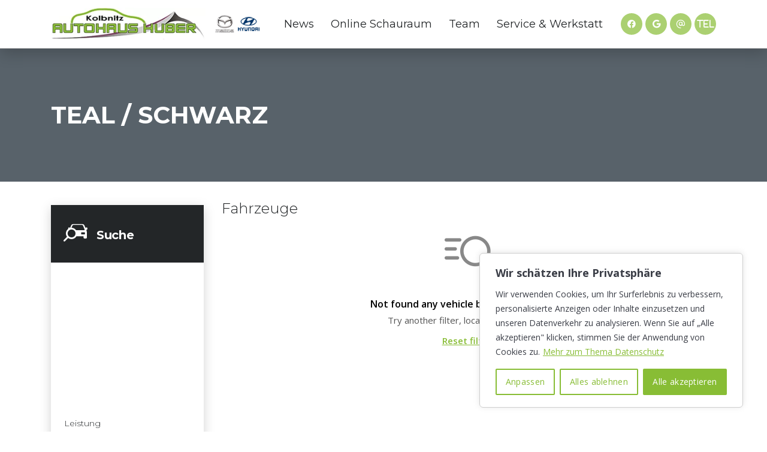

--- FILE ---
content_type: text/html; charset=UTF-8
request_url: https://autohaushuberkolbnitz.at/?taxonomy=exterior-color&term=teal-schwarz
body_size: 21584
content:
<!DOCTYPE html>
<html lang="de-DE" class="no-js">
<head>
	<meta charset="UTF-8">
	<meta name="viewport" content="width=device-width, initial-scale=1.0, user-scalable=no">
	<link rel="profile" href="http://gmpg.org/xfn/11">
	<link rel="pingback" href="https://autohaushuberkolbnitz.at/xmlrpc.php">
	
	
	<meta name='robots' content='index, follow, max-image-preview:large, max-snippet:-1, max-video-preview:-1' />

	<!-- This site is optimized with the Yoast SEO plugin v26.8 - https://yoast.com/product/yoast-seo-wordpress/ -->
	<title>Teal / Schwarz Archive - Autohaus Huber</title>
	<link rel="canonical" href="https://autohaushuberkolbnitz.at/?taxonomy=exterior-color&term=teal-schwarz" />
	<meta property="og:locale" content="de_DE" />
	<meta property="og:type" content="article" />
	<meta property="og:title" content="Teal / Schwarz Archive - Autohaus Huber" />
	<meta property="og:url" content="https://autohaushuberkolbnitz.at/?taxonomy=exterior-color&amp;term=teal-schwarz" />
	<meta property="og:site_name" content="Autohaus Huber" />
	<meta property="og:image" content="https://autohaushuberkolbnitz.at/wp-content/uploads/2023/06/autohaus-huber-logo.png" />
	<meta property="og:image:width" content="300" />
	<meta property="og:image:height" content="63" />
	<meta property="og:image:type" content="image/png" />
	<meta name="twitter:card" content="summary_large_image" />
	<script type="application/ld+json" class="yoast-schema-graph">{"@context":"https://schema.org","@graph":[{"@type":"CollectionPage","@id":"https://autohaushuberkolbnitz.at/?taxonomy=exterior-color&term=teal-schwarz","url":"https://autohaushuberkolbnitz.at/?taxonomy=exterior-color&term=teal-schwarz","name":"Teal / Schwarz Archive - Autohaus Huber","isPartOf":{"@id":"https://autohaushuberkolbnitz.at/#website"},"breadcrumb":{"@id":"https://autohaushuberkolbnitz.at/?taxonomy=exterior-color&term=teal-schwarz#breadcrumb"},"inLanguage":"de"},{"@type":"BreadcrumbList","@id":"https://autohaushuberkolbnitz.at/?taxonomy=exterior-color&term=teal-schwarz#breadcrumb","itemListElement":[{"@type":"ListItem","position":1,"name":"Startseite","item":"https://autohaushuberkolbnitz.at/"},{"@type":"ListItem","position":2,"name":"Teal / Schwarz"}]},{"@type":"WebSite","@id":"https://autohaushuberkolbnitz.at/#website","url":"https://autohaushuberkolbnitz.at/","name":"Autohaus Huber Kolbnitz","description":"Kolbnitz","publisher":{"@id":"https://autohaushuberkolbnitz.at/#organization"},"potentialAction":[{"@type":"SearchAction","target":{"@type":"EntryPoint","urlTemplate":"https://autohaushuberkolbnitz.at/?s={search_term_string}"},"query-input":{"@type":"PropertyValueSpecification","valueRequired":true,"valueName":"search_term_string"}}],"inLanguage":"de"},{"@type":"Organization","@id":"https://autohaushuberkolbnitz.at/#organization","name":"Autohaus Huber GmbH","url":"https://autohaushuberkolbnitz.at/","logo":{"@type":"ImageObject","inLanguage":"de","@id":"https://autohaushuberkolbnitz.at/#/schema/logo/image/","url":"http://autohaushuberkolbnitz.at/wp-content/uploads/2023/06/autohaus-huber-logo.png","contentUrl":"http://autohaushuberkolbnitz.at/wp-content/uploads/2023/06/autohaus-huber-logo.png","width":300,"height":63,"caption":"Autohaus Huber GmbH"},"image":{"@id":"https://autohaushuberkolbnitz.at/#/schema/logo/image/"},"sameAs":["https://www.facebook.com/profile.php?id=100011522492465"]}]}</script>
	<!-- / Yoast SEO plugin. -->


<link rel='dns-prefetch' href='//fonts.googleapis.com' />
<link rel="alternate" type="application/rss+xml" title="Autohaus Huber &raquo; Feed" href="https://autohaushuberkolbnitz.at/feed/" />
<link rel="alternate" type="application/rss+xml" title="Autohaus Huber &raquo; Kommentar-Feed" href="https://autohaushuberkolbnitz.at/comments/feed/" />
<link rel="alternate" type="application/rss+xml" title="Autohaus Huber &raquo; Teal / Schwarz Außenfarbe Feed" href="https://autohaushuberkolbnitz.at/?taxonomy=exterior-color&#038;term=teal-schwarz/feed/" />
<style id='wp-img-auto-sizes-contain-inline-css' type='text/css'>
img:is([sizes=auto i],[sizes^="auto," i]){contain-intrinsic-size:3000px 1500px}
/*# sourceURL=wp-img-auto-sizes-contain-inline-css */
</style>
<style id='wp-emoji-styles-inline-css' type='text/css'>

	img.wp-smiley, img.emoji {
		display: inline !important;
		border: none !important;
		box-shadow: none !important;
		height: 1em !important;
		width: 1em !important;
		margin: 0 0.07em !important;
		vertical-align: -0.1em !important;
		background: none !important;
		padding: 0 !important;
	}
/*# sourceURL=wp-emoji-styles-inline-css */
</style>
<link rel='stylesheet' id='contact-form-7-css' href='https://autohaushuberkolbnitz.at/wp-content/plugins/contact-form-7/includes/css/styles.css?ver=6.1.4' type='text/css' media='all' />
<link rel='stylesheet' id='stm-vc_templates_color_scheme-css' href='https://autohaushuberkolbnitz.at/wp-content/plugins/motors-wpbakery-widgets/assets/css/vc_templates_color_scheme.css?ver=6.9' type='text/css' media='all' />
<link rel='stylesheet' id='font-awesome-min-css' href='https://autohaushuberkolbnitz.at/wp-content/plugins/stm-motors-extends/nuxy/metaboxes/assets/vendors/font-awesome.min.css?ver=1769297546' type='text/css' media='all' />
<link rel='stylesheet' id='stm-motors-event-font-style-css' href='https://autohaushuberkolbnitz.at/wp-content/plugins/stm_motors_events/assets/css/motors-events-font.css?ver=6.9' type='text/css' media='all' />
<link rel='stylesheet' id='stm-motors-event-style-css' href='https://autohaushuberkolbnitz.at/wp-content/plugins/stm_motors_events/assets/css/style.css?ver=6.9' type='text/css' media='all' />
<link rel='stylesheet' id='stm-motors-review-font-style-css' href='https://autohaushuberkolbnitz.at/wp-content/plugins/stm_motors_review/assets/css/review-font-style.css?ver=6.9' type='text/css' media='all' />
<link rel='stylesheet' id='stm-motors-review-style-css' href='https://autohaushuberkolbnitz.at/wp-content/plugins/stm_motors_review/assets/css/style.css?ver=1.1' type='text/css' media='all' />
<link rel='stylesheet' id='owl.carousel-css' href='https://autohaushuberkolbnitz.at/wp-content/plugins/stm_vehicles_listing/assets/css/frontend/owl.carousel.css?ver=7.2.9' type='text/css' media='all' />
<link rel='stylesheet' id='light-gallery-css' href='https://autohaushuberkolbnitz.at/wp-content/plugins/stm_vehicles_listing/assets/css/frontend/lightgallery.min.css?ver=7.2.9' type='text/css' media='all' />
<link rel='stylesheet' id='trp-language-switcher-style-css' href='https://autohaushuberkolbnitz.at/wp-content/plugins/translatepress-multilingual/assets/css/trp-language-switcher.css?ver=3.0.7' type='text/css' media='all' />
<link rel='stylesheet' id='stm-theme-icons-css' href='https://autohaushuberkolbnitz.at/wp-content/themes/motors/assets/css/dist/theme-icons.css?ver=5.6.21' type='text/css' media='all' />
<link rel='stylesheet' id='stm_default_google_font-css' href='https://fonts.googleapis.com/css?family=Open+Sans%3A300%2C300italic%2Cregular%2Citalic%2C600%2C600italic%2C700%2C700italic%2C800%2C800italic%7CMontserrat%3A100%2C100italic%2C200%2C200italic%2C300%2C300italic%2Cregular%2Citalic%2C500%2C500italic%2C600%2C600italic%2C700%2C700italic%2C800%2C800italic%2C900%2C900italic&#038;subset=latin%2Clatin-ext&#038;ver=5.6.21' type='text/css' media='all' />
<link rel='stylesheet' id='stm-jquery-ui-css-css' href='https://autohaushuberkolbnitz.at/wp-content/themes/motors/assets/css/jquery-ui.css?ver=5.6.21' type='text/css' media='all' />
<link rel='stylesheet' id='brazzers-carousel-css' href='https://autohaushuberkolbnitz.at/wp-content/themes/motors/assets/css/brazzers-carousel.min.css?ver=5.6.21' type='text/css' media='all' />
<link rel='stylesheet' id='bootstrap-css' href='https://autohaushuberkolbnitz.at/wp-content/themes/motors/assets/css/bootstrap/main.css?ver=5.6.21' type='text/css' media='all' />
<link rel='stylesheet' id='stm-skin-custom-css' href='https://autohaushuberkolbnitz.at/wp-content/uploads/stm_uploads/skin-custom.css?ver=224' type='text/css' media='all' />
<link rel='stylesheet' id='stm-theme-style-animation-css' href='https://autohaushuberkolbnitz.at/wp-content/themes/motors/assets/css/animation.css?ver=5.6.21' type='text/css' media='all' />
<link rel='stylesheet' id='stm-theme-style-css' href='https://autohaushuberkolbnitz.at/wp-content/themes/motors/style.css?ver=5.6.21' type='text/css' media='all' />
<style id='stm-theme-style-inline-css' type='text/css'>
.stm-car-listing-sort-units{ display: none; } .team-info a.email { font-size:0 !important; } .team-info a.email:after { content: 'E-Mail'; font-size:14px !important; } .entry-header{ background-image: none; } .stm-sort-by-options, .magazine-loop-views, .magazine-loop-reviews, .r-t-c-author, .r-t-c-date-num, .r-t-c-comment-num, .stm-single-post .post-thumbnail, .stm-shareble, .title-box-disabled{ display:none !important; } .stm-layout-header-car_magazine #header .header-magazine .container .magazine-logo-main { flex-shrink: 3.3 !important; } .stm-layout-header-car_magazine #header .header-magazine.header-magazine-fixed { border-bottom: 1px solid rgba(0,0,0,0.2); box-shadow: rgba(0,0,0,0.2) 0px 8px 24px; } .stm-layout-header-car_magazine #header .header-magazine .container .magazine-service-right ul.magazine-menu { margin: 0 auto; } a, a[href^=tel]{ text-decoration: underline; color: #3a3d46; } #footer .footer-menu li{ display:inline-block; } #footer .footer-menu li a{ color:#ffffff; text-decoration:underline !important; } #footer .footer-menu li a:hover{ text-decoration:none !important; } ul.footer-menu { text-align: right; } .footer_widgets_wrapper { padding: 30px 0 0px; } .stm-layout-header-car_magazine #header .header-magazine .container .magazine-logo-main { flex-shrink: 2; } .stm-template-car_magazine .stm-archives.stm-view-type-grid .stm_magazine_single_grid .stm-magazine-loop-data .magazine-category{ background: #88bd35; } .stm_listing_tabs_style_2{ border-top:none; } .stm-layout-header-car_magazine #top-bar .top-bar-wrapper{ padding:0px; } .stm-layout-header-car_magazine #top-bar .top_bar_menu ul li:after{ width: 0px; } .pull-right.top-bar-menu-wrap{ float: none !important; text-align: center; } .stm-layout-header-car_magazine #header .header-magazine .container .magazine-service-right ul.magazine-menu > li > a{ padding: 20px 14px; } .logo a{ background-repeat: no-repeat; background-size: cover; background-position: center; width: 40px; height: 40px; display: block; text-indent: 200px; white-space: nowrap; overflow: hidden; transform: scale(0.9); } .logo a:hover { transform: scale(1); } .logo-mazda a { background-image: url('/wp-content/uploads/2023/07/mazda-logo-40px.png'); } .logo-hyundai a { background-image: url('/wp-content/uploads/2023/07/hyundai-logo-40px.png'); margin-right: 25px; } #wrapper #header .header-main .header-main-socs i, #wrapper #header .header-magazine .magazine-service-right .header-main-socs i{ color:#fff !important; } .stm-layout-header-car_magazine #header .header-magazine .container .magazine-service-right .magazine-right-actions .pull-right .header-main-socs ul li a{ background: #88bd35; } .fab.fa-whatsapp:before { font-family: "Font Awesome 5 Free" !important; content: "\40"; } .fab.fa-skype:before { content: "tel"; } .stm-layout-header-car_magazine #header .header-magazine .container .magazine-service-right .magazine-right-actions .pull-right .header-main-socs ul li { margin-left: 5px; } .stm-hoverable-interactive-galleries .stm_listing_tabs_style_2 .image .interactive-hoverable { min-width: 280px; min-height: 196px; } .stm-big-car-gallery .stm-single-image a img { max-height: 599px; } .stm-hoverable-interactive-galleries.stm-template-car_magazine .listing-list-loop .interactive-hoverable { min-width: 257px; min-height: 270px; } @media (min-width: 768px) { .stm-hoverable-interactive-galleries.stm-template-car_magazine .listing-list-loop .interactive-hoverable { min-height: 198px; } .stm-hoverable-interactive-galleries.stm-template-car_magazine .car-listing-modern-grid .interactive-hoverable { min-height: 196px; } } @media (max-width: 991px){ .stm-layout-header-car_magazine #header .header-magazine .container .magazine-logo-main { flex-shrink: 0.5 !important; } .stm-layout-header-car_magazine .magazine-menu-mobile-wrapper .stm-menu-trigger span, .stm-layout-header-car_magazine .magazine-menu-mobile-wrapper .stm-menu-trigger.opened{ background: #88bd35; } .stm-layout-header-car_magazine .magazine-menu-mobile-wrapper .stm-opened-menu-magazine.opened{ background: rgba(255,255,255,1); } .logo a{ background: none !important; width: auto; height: auto; text-indent: 0px; white-space: nowrap; overflow: hidden; transform: none; } .logo-hyundai a { margin-right: 0px; } } @media (max-width: 500px) { .stm-hoverable-interactive-galleries .stm_listing_tabs_style_2 .image .interactive-hoverable { min-width: 280px; min-height: 270px; } } .in-front{ z-index: 1000; } ul.stm_dynamic_listing_filter_nav > li{ display: none; } ul.stm_dynamic_listing_filter_nav:first-child { display: list-item; } .stm-button, input[type=submit], button, .button, .load-more-btn, .wc-block-components-button{ box-shadow: none; } .stm-current-slider-labels { color: #fff; } 

			:root{
				--motors-default-base-color: #18ca3e;
				--motors-default-secondary-color: #3c98ff;
				--motors-base-color: #3a3d46;
				--motors-secondary-color: #88bd35;
			}
		
/*# sourceURL=stm-theme-style-inline-css */
</style>
<link rel='stylesheet' id='stm-wpcfto-styles-css' href='https://autohaushuberkolbnitz.at/wp-content/uploads/stm_uploads/wpcfto-generate.css?ver=221' type='text/css' media='all' />
<script type="text/javascript" id="cookie-law-info-js-extra">
/* <![CDATA[ */
var _ckyConfig = {"_ipData":[],"_assetsURL":"https://autohaushuberkolbnitz.at/wp-content/plugins/cookie-law-info/lite/frontend/images/","_publicURL":"https://autohaushuberkolbnitz.at","_expiry":"365","_categories":[{"name":"Notwendige","slug":"necessary","isNecessary":true,"ccpaDoNotSell":true,"cookies":[],"active":true,"defaultConsent":{"gdpr":true,"ccpa":true}},{"name":"Funktion","slug":"functional","isNecessary":false,"ccpaDoNotSell":true,"cookies":[],"active":true,"defaultConsent":{"gdpr":false,"ccpa":false}},{"name":"Analyse","slug":"analytics","isNecessary":false,"ccpaDoNotSell":true,"cookies":[],"active":true,"defaultConsent":{"gdpr":false,"ccpa":false}},{"name":"Performance","slug":"performance","isNecessary":false,"ccpaDoNotSell":true,"cookies":[],"active":true,"defaultConsent":{"gdpr":false,"ccpa":false}},{"name":"Werbung","slug":"advertisement","isNecessary":false,"ccpaDoNotSell":true,"cookies":[],"active":true,"defaultConsent":{"gdpr":false,"ccpa":false}}],"_activeLaw":"gdpr","_rootDomain":"","_block":"1","_showBanner":"1","_bannerConfig":{"settings":{"type":"box","preferenceCenterType":"popup","position":"bottom-right","applicableLaw":"gdpr"},"behaviours":{"reloadBannerOnAccept":false,"loadAnalyticsByDefault":false,"animations":{"onLoad":"animate","onHide":"sticky"}},"config":{"revisitConsent":{"status":true,"tag":"revisit-consent","position":"bottom-left","meta":{"url":"#"},"styles":{"background-color":"#88bd35"},"elements":{"title":{"type":"text","tag":"revisit-consent-title","status":true,"styles":{"color":"#0056a7"}}}},"preferenceCenter":{"toggle":{"status":true,"tag":"detail-category-toggle","type":"toggle","states":{"active":{"styles":{"background-color":"#1863DC"}},"inactive":{"styles":{"background-color":"#D0D5D2"}}}}},"categoryPreview":{"status":false,"toggle":{"status":true,"tag":"detail-category-preview-toggle","type":"toggle","states":{"active":{"styles":{"background-color":"#1863DC"}},"inactive":{"styles":{"background-color":"#D0D5D2"}}}}},"videoPlaceholder":{"status":true,"styles":{"background-color":"#000000","border-color":"#000000","color":"#ffffff"}},"readMore":{"status":true,"tag":"readmore-button","type":"link","meta":{"noFollow":true,"newTab":true},"styles":{"color":"#88bd35","background-color":"transparent","border-color":"transparent"}},"showMore":{"status":true,"tag":"show-desc-button","type":"button","styles":{"color":"#1863DC"}},"showLess":{"status":true,"tag":"hide-desc-button","type":"button","styles":{"color":"#1863DC"}},"alwaysActive":{"status":true,"tag":"always-active","styles":{"color":"#008000"}},"manualLinks":{"status":true,"tag":"manual-links","type":"link","styles":{"color":"#1863DC"}},"auditTable":{"status":true},"optOption":{"status":true,"toggle":{"status":true,"tag":"optout-option-toggle","type":"toggle","states":{"active":{"styles":{"background-color":"#1863dc"}},"inactive":{"styles":{"background-color":"#FFFFFF"}}}}}}},"_version":"3.3.9.1","_logConsent":"1","_tags":[{"tag":"accept-button","styles":{"color":"#FFFFFF","background-color":"#88bd35","border-color":"#88bd35"}},{"tag":"reject-button","styles":{"color":"#88bd35","background-color":"transparent","border-color":"#88bd35"}},{"tag":"settings-button","styles":{"color":"#88bd35","background-color":"transparent","border-color":"#88bd35"}},{"tag":"readmore-button","styles":{"color":"#88bd35","background-color":"transparent","border-color":"transparent"}},{"tag":"donotsell-button","styles":{"color":"#1863dc","background-color":"transparent","border-color":"transparent"}},{"tag":"show-desc-button","styles":{"color":"#1863DC"}},{"tag":"hide-desc-button","styles":{"color":"#1863DC"}},{"tag":"cky-always-active","styles":[]},{"tag":"cky-link","styles":[]},{"tag":"accept-button","styles":{"color":"#FFFFFF","background-color":"#88bd35","border-color":"#88bd35"}},{"tag":"revisit-consent","styles":{"background-color":"#88bd35"}}],"_shortCodes":[{"key":"cky_readmore","content":"\u003Ca href=\"https://autohaushuberkolbnitz.at/datenschutz/\" class=\"cky-policy\" aria-label=\"Mehr zum Thema Datenschutz\" target=\"_blank\" rel=\"noopener\" data-cky-tag=\"readmore-button\"\u003EMehr zum Thema Datenschutz\u003C/a\u003E","tag":"readmore-button","status":true,"attributes":{"rel":"nofollow","target":"_blank"}},{"key":"cky_show_desc","content":"\u003Cbutton class=\"cky-show-desc-btn\" data-cky-tag=\"show-desc-button\" aria-label=\"Mehr zeigen\"\u003EMehr zeigen\u003C/button\u003E","tag":"show-desc-button","status":true,"attributes":[]},{"key":"cky_hide_desc","content":"\u003Cbutton class=\"cky-show-desc-btn\" data-cky-tag=\"hide-desc-button\" aria-label=\"Weniger zeigen\"\u003EWeniger zeigen\u003C/button\u003E","tag":"hide-desc-button","status":true,"attributes":[]},{"key":"cky_optout_show_desc","content":"[cky_optout_show_desc]","tag":"optout-show-desc-button","status":true,"attributes":[]},{"key":"cky_optout_hide_desc","content":"[cky_optout_hide_desc]","tag":"optout-hide-desc-button","status":true,"attributes":[]},{"key":"cky_category_toggle_label","content":"[cky_{{status}}_category_label] [cky_preference_{{category_slug}}_title]","tag":"","status":true,"attributes":[]},{"key":"cky_enable_category_label","content":"Erm\u00f6glichen","tag":"","status":true,"attributes":[]},{"key":"cky_disable_category_label","content":"Deaktivieren","tag":"","status":true,"attributes":[]},{"key":"cky_video_placeholder","content":"\u003Cdiv class=\"video-placeholder-normal\" data-cky-tag=\"video-placeholder\" id=\"[UNIQUEID]\"\u003E\u003Cp class=\"video-placeholder-text-normal\" data-cky-tag=\"placeholder-title\"\u003EBitte akzeptieren Sie die Cookie-Einwilligung\u003C/p\u003E\u003C/div\u003E","tag":"","status":true,"attributes":[]},{"key":"cky_enable_optout_label","content":"Erm\u00f6glichen","tag":"","status":true,"attributes":[]},{"key":"cky_disable_optout_label","content":"Deaktivieren","tag":"","status":true,"attributes":[]},{"key":"cky_optout_toggle_label","content":"[cky_{{status}}_optout_label] [cky_optout_option_title]","tag":"","status":true,"attributes":[]},{"key":"cky_optout_option_title","content":"Verkaufen oder teilen Sie meine pers\u00f6nlichen Daten nicht","tag":"","status":true,"attributes":[]},{"key":"cky_optout_close_label","content":"Nah dran","tag":"","status":true,"attributes":[]},{"key":"cky_preference_close_label","content":"Nah dran","tag":"","status":true,"attributes":[]}],"_rtl":"","_language":"de","_providersToBlock":[]};
var _ckyStyles = {"css":".cky-overlay{background: #000000; opacity: 0.4; position: fixed; top: 0; left: 0; width: 100%; height: 100%; z-index: 99999999;}.cky-hide{display: none;}.cky-btn-revisit-wrapper{display: flex; align-items: center; justify-content: center; background: #0056a7; width: 45px; height: 45px; border-radius: 50%; position: fixed; z-index: 999999; cursor: pointer;}.cky-revisit-bottom-left{bottom: 15px; left: 15px;}.cky-revisit-bottom-right{bottom: 15px; right: 15px;}.cky-btn-revisit-wrapper .cky-btn-revisit{display: flex; align-items: center; justify-content: center; background: none; border: none; cursor: pointer; position: relative; margin: 0; padding: 0;}.cky-btn-revisit-wrapper .cky-btn-revisit img{max-width: fit-content; margin: 0; height: 30px; width: 30px;}.cky-revisit-bottom-left:hover::before{content: attr(data-tooltip); position: absolute; background: #4e4b66; color: #ffffff; left: calc(100% + 7px); font-size: 12px; line-height: 16px; width: max-content; padding: 4px 8px; border-radius: 4px;}.cky-revisit-bottom-left:hover::after{position: absolute; content: \"\"; border: 5px solid transparent; left: calc(100% + 2px); border-left-width: 0; border-right-color: #4e4b66;}.cky-revisit-bottom-right:hover::before{content: attr(data-tooltip); position: absolute; background: #4e4b66; color: #ffffff; right: calc(100% + 7px); font-size: 12px; line-height: 16px; width: max-content; padding: 4px 8px; border-radius: 4px;}.cky-revisit-bottom-right:hover::after{position: absolute; content: \"\"; border: 5px solid transparent; right: calc(100% + 2px); border-right-width: 0; border-left-color: #4e4b66;}.cky-revisit-hide{display: none;}.cky-consent-container{position: fixed; width: 440px; box-sizing: border-box; z-index: 9999999; border-radius: 6px;}.cky-consent-container .cky-consent-bar{background: #ffffff; border: 1px solid; padding: 20px 26px; box-shadow: 0 -1px 10px 0 #acabab4d; border-radius: 6px;}.cky-box-bottom-left{bottom: 40px; left: 40px;}.cky-box-bottom-right{bottom: 40px; right: 40px;}.cky-box-top-left{top: 40px; left: 40px;}.cky-box-top-right{top: 40px; right: 40px;}.cky-custom-brand-logo-wrapper .cky-custom-brand-logo{width: 100px; height: auto; margin: 0 0 12px 0;}.cky-notice .cky-title{color: #212121; font-weight: 700; font-size: 18px; line-height: 24px; margin: 0 0 12px 0;}.cky-notice-des *,.cky-preference-content-wrapper *,.cky-accordion-header-des *,.cky-gpc-wrapper .cky-gpc-desc *{font-size: 14px;}.cky-notice-des{color: #212121; font-size: 14px; line-height: 24px; font-weight: 400;}.cky-notice-des img{height: 25px; width: 25px;}.cky-consent-bar .cky-notice-des p,.cky-gpc-wrapper .cky-gpc-desc p,.cky-preference-body-wrapper .cky-preference-content-wrapper p,.cky-accordion-header-wrapper .cky-accordion-header-des p,.cky-cookie-des-table li div:last-child p{color: inherit; margin-top: 0; overflow-wrap: break-word;}.cky-notice-des P:last-child,.cky-preference-content-wrapper p:last-child,.cky-cookie-des-table li div:last-child p:last-child,.cky-gpc-wrapper .cky-gpc-desc p:last-child{margin-bottom: 0;}.cky-notice-des a.cky-policy,.cky-notice-des button.cky-policy{font-size: 14px; color: #1863dc; white-space: nowrap; cursor: pointer; background: transparent; border: 1px solid; text-decoration: underline;}.cky-notice-des button.cky-policy{padding: 0;}.cky-notice-des a.cky-policy:focus-visible,.cky-notice-des button.cky-policy:focus-visible,.cky-preference-content-wrapper .cky-show-desc-btn:focus-visible,.cky-accordion-header .cky-accordion-btn:focus-visible,.cky-preference-header .cky-btn-close:focus-visible,.cky-switch input[type=\"checkbox\"]:focus-visible,.cky-footer-wrapper a:focus-visible,.cky-btn:focus-visible{outline: 2px solid #1863dc; outline-offset: 2px;}.cky-btn:focus:not(:focus-visible),.cky-accordion-header .cky-accordion-btn:focus:not(:focus-visible),.cky-preference-content-wrapper .cky-show-desc-btn:focus:not(:focus-visible),.cky-btn-revisit-wrapper .cky-btn-revisit:focus:not(:focus-visible),.cky-preference-header .cky-btn-close:focus:not(:focus-visible),.cky-consent-bar .cky-banner-btn-close:focus:not(:focus-visible){outline: 0;}button.cky-show-desc-btn:not(:hover):not(:active){color: #1863dc; background: transparent;}button.cky-accordion-btn:not(:hover):not(:active),button.cky-banner-btn-close:not(:hover):not(:active),button.cky-btn-revisit:not(:hover):not(:active),button.cky-btn-close:not(:hover):not(:active){background: transparent;}.cky-consent-bar button:hover,.cky-modal.cky-modal-open button:hover,.cky-consent-bar button:focus,.cky-modal.cky-modal-open button:focus{text-decoration: none;}.cky-notice-btn-wrapper{display: flex; justify-content: flex-start; align-items: center; flex-wrap: wrap; margin-top: 16px;}.cky-notice-btn-wrapper .cky-btn{text-shadow: none; box-shadow: none;}.cky-btn{flex: auto; max-width: 100%; font-size: 14px; font-family: inherit; line-height: 24px; padding: 8px; font-weight: 500; margin: 0 8px 0 0; border-radius: 2px; cursor: pointer; text-align: center; text-transform: none; min-height: 0;}.cky-btn:hover{opacity: 0.8;}.cky-btn-customize{color: #1863dc; background: transparent; border: 2px solid #1863dc;}.cky-btn-reject{color: #1863dc; background: transparent; border: 2px solid #1863dc;}.cky-btn-accept{background: #1863dc; color: #ffffff; border: 2px solid #1863dc;}.cky-btn:last-child{margin-right: 0;}@media (max-width: 576px){.cky-box-bottom-left{bottom: 0; left: 0;}.cky-box-bottom-right{bottom: 0; right: 0;}.cky-box-top-left{top: 0; left: 0;}.cky-box-top-right{top: 0; right: 0;}}@media (max-width: 440px){.cky-box-bottom-left, .cky-box-bottom-right, .cky-box-top-left, .cky-box-top-right{width: 100%; max-width: 100%;}.cky-consent-container .cky-consent-bar{padding: 20px 0;}.cky-custom-brand-logo-wrapper, .cky-notice .cky-title, .cky-notice-des, .cky-notice-btn-wrapper{padding: 0 24px;}.cky-notice-des{max-height: 40vh; overflow-y: scroll;}.cky-notice-btn-wrapper{flex-direction: column; margin-top: 0;}.cky-btn{width: 100%; margin: 10px 0 0 0;}.cky-notice-btn-wrapper .cky-btn-customize{order: 2;}.cky-notice-btn-wrapper .cky-btn-reject{order: 3;}.cky-notice-btn-wrapper .cky-btn-accept{order: 1; margin-top: 16px;}}@media (max-width: 352px){.cky-notice .cky-title{font-size: 16px;}.cky-notice-des *{font-size: 12px;}.cky-notice-des, .cky-btn{font-size: 12px;}}.cky-modal.cky-modal-open{display: flex; visibility: visible; -webkit-transform: translate(-50%, -50%); -moz-transform: translate(-50%, -50%); -ms-transform: translate(-50%, -50%); -o-transform: translate(-50%, -50%); transform: translate(-50%, -50%); top: 50%; left: 50%; transition: all 1s ease;}.cky-modal{box-shadow: 0 32px 68px rgba(0, 0, 0, 0.3); margin: 0 auto; position: fixed; max-width: 100%; background: #ffffff; top: 50%; box-sizing: border-box; border-radius: 6px; z-index: 999999999; color: #212121; -webkit-transform: translate(-50%, 100%); -moz-transform: translate(-50%, 100%); -ms-transform: translate(-50%, 100%); -o-transform: translate(-50%, 100%); transform: translate(-50%, 100%); visibility: hidden; transition: all 0s ease;}.cky-preference-center{max-height: 79vh; overflow: hidden; width: 845px; overflow: hidden; flex: 1 1 0; display: flex; flex-direction: column; border-radius: 6px;}.cky-preference-header{display: flex; align-items: center; justify-content: space-between; padding: 22px 24px; border-bottom: 1px solid;}.cky-preference-header .cky-preference-title{font-size: 18px; font-weight: 700; line-height: 24px;}.cky-preference-header .cky-btn-close{margin: 0; cursor: pointer; vertical-align: middle; padding: 0; background: none; border: none; width: auto; height: auto; min-height: 0; line-height: 0; text-shadow: none; box-shadow: none;}.cky-preference-header .cky-btn-close img{margin: 0; height: 10px; width: 10px;}.cky-preference-body-wrapper{padding: 0 24px; flex: 1; overflow: auto; box-sizing: border-box;}.cky-preference-content-wrapper,.cky-gpc-wrapper .cky-gpc-desc{font-size: 14px; line-height: 24px; font-weight: 400; padding: 12px 0;}.cky-preference-content-wrapper{border-bottom: 1px solid;}.cky-preference-content-wrapper img{height: 25px; width: 25px;}.cky-preference-content-wrapper .cky-show-desc-btn{font-size: 14px; font-family: inherit; color: #1863dc; text-decoration: none; line-height: 24px; padding: 0; margin: 0; white-space: nowrap; cursor: pointer; background: transparent; border-color: transparent; text-transform: none; min-height: 0; text-shadow: none; box-shadow: none;}.cky-accordion-wrapper{margin-bottom: 10px;}.cky-accordion{border-bottom: 1px solid;}.cky-accordion:last-child{border-bottom: none;}.cky-accordion .cky-accordion-item{display: flex; margin-top: 10px;}.cky-accordion .cky-accordion-body{display: none;}.cky-accordion.cky-accordion-active .cky-accordion-body{display: block; padding: 0 22px; margin-bottom: 16px;}.cky-accordion-header-wrapper{cursor: pointer; width: 100%;}.cky-accordion-item .cky-accordion-header{display: flex; justify-content: space-between; align-items: center;}.cky-accordion-header .cky-accordion-btn{font-size: 16px; font-family: inherit; color: #212121; line-height: 24px; background: none; border: none; font-weight: 700; padding: 0; margin: 0; cursor: pointer; text-transform: none; min-height: 0; text-shadow: none; box-shadow: none;}.cky-accordion-header .cky-always-active{color: #008000; font-weight: 600; line-height: 24px; font-size: 14px;}.cky-accordion-header-des{font-size: 14px; line-height: 24px; margin: 10px 0 16px 0;}.cky-accordion-chevron{margin-right: 22px; position: relative; cursor: pointer;}.cky-accordion-chevron-hide{display: none;}.cky-accordion .cky-accordion-chevron i::before{content: \"\"; position: absolute; border-right: 1.4px solid; border-bottom: 1.4px solid; border-color: inherit; height: 6px; width: 6px; -webkit-transform: rotate(-45deg); -moz-transform: rotate(-45deg); -ms-transform: rotate(-45deg); -o-transform: rotate(-45deg); transform: rotate(-45deg); transition: all 0.2s ease-in-out; top: 8px;}.cky-accordion.cky-accordion-active .cky-accordion-chevron i::before{-webkit-transform: rotate(45deg); -moz-transform: rotate(45deg); -ms-transform: rotate(45deg); -o-transform: rotate(45deg); transform: rotate(45deg);}.cky-audit-table{background: #f4f4f4; border-radius: 6px;}.cky-audit-table .cky-empty-cookies-text{color: inherit; font-size: 12px; line-height: 24px; margin: 0; padding: 10px;}.cky-audit-table .cky-cookie-des-table{font-size: 12px; line-height: 24px; font-weight: normal; padding: 15px 10px; border-bottom: 1px solid; border-bottom-color: inherit; margin: 0;}.cky-audit-table .cky-cookie-des-table:last-child{border-bottom: none;}.cky-audit-table .cky-cookie-des-table li{list-style-type: none; display: flex; padding: 3px 0;}.cky-audit-table .cky-cookie-des-table li:first-child{padding-top: 0;}.cky-cookie-des-table li div:first-child{width: 100px; font-weight: 600; word-break: break-word; word-wrap: break-word;}.cky-cookie-des-table li div:last-child{flex: 1; word-break: break-word; word-wrap: break-word; margin-left: 8px;}.cky-footer-shadow{display: block; width: 100%; height: 40px; background: linear-gradient(180deg, rgba(255, 255, 255, 0) 0%, #ffffff 100%); position: absolute; bottom: calc(100% - 1px);}.cky-footer-wrapper{position: relative;}.cky-prefrence-btn-wrapper{display: flex; flex-wrap: wrap; align-items: center; justify-content: center; padding: 22px 24px; border-top: 1px solid;}.cky-prefrence-btn-wrapper .cky-btn{flex: auto; max-width: 100%; text-shadow: none; box-shadow: none;}.cky-btn-preferences{color: #1863dc; background: transparent; border: 2px solid #1863dc;}.cky-preference-header,.cky-preference-body-wrapper,.cky-preference-content-wrapper,.cky-accordion-wrapper,.cky-accordion,.cky-accordion-wrapper,.cky-footer-wrapper,.cky-prefrence-btn-wrapper{border-color: inherit;}@media (max-width: 845px){.cky-modal{max-width: calc(100% - 16px);}}@media (max-width: 576px){.cky-modal{max-width: 100%;}.cky-preference-center{max-height: 100vh;}.cky-prefrence-btn-wrapper{flex-direction: column;}.cky-accordion.cky-accordion-active .cky-accordion-body{padding-right: 0;}.cky-prefrence-btn-wrapper .cky-btn{width: 100%; margin: 10px 0 0 0;}.cky-prefrence-btn-wrapper .cky-btn-reject{order: 3;}.cky-prefrence-btn-wrapper .cky-btn-accept{order: 1; margin-top: 0;}.cky-prefrence-btn-wrapper .cky-btn-preferences{order: 2;}}@media (max-width: 425px){.cky-accordion-chevron{margin-right: 15px;}.cky-notice-btn-wrapper{margin-top: 0;}.cky-accordion.cky-accordion-active .cky-accordion-body{padding: 0 15px;}}@media (max-width: 352px){.cky-preference-header .cky-preference-title{font-size: 16px;}.cky-preference-header{padding: 16px 24px;}.cky-preference-content-wrapper *, .cky-accordion-header-des *{font-size: 12px;}.cky-preference-content-wrapper, .cky-preference-content-wrapper .cky-show-more, .cky-accordion-header .cky-always-active, .cky-accordion-header-des, .cky-preference-content-wrapper .cky-show-desc-btn, .cky-notice-des a.cky-policy{font-size: 12px;}.cky-accordion-header .cky-accordion-btn{font-size: 14px;}}.cky-switch{display: flex;}.cky-switch input[type=\"checkbox\"]{position: relative; width: 44px; height: 24px; margin: 0; background: #d0d5d2; -webkit-appearance: none; border-radius: 50px; cursor: pointer; outline: 0; border: none; top: 0;}.cky-switch input[type=\"checkbox\"]:checked{background: #1863dc;}.cky-switch input[type=\"checkbox\"]:before{position: absolute; content: \"\"; height: 20px; width: 20px; left: 2px; bottom: 2px; border-radius: 50%; background-color: white; -webkit-transition: 0.4s; transition: 0.4s; margin: 0;}.cky-switch input[type=\"checkbox\"]:after{display: none;}.cky-switch input[type=\"checkbox\"]:checked:before{-webkit-transform: translateX(20px); -ms-transform: translateX(20px); transform: translateX(20px);}@media (max-width: 425px){.cky-switch input[type=\"checkbox\"]{width: 38px; height: 21px;}.cky-switch input[type=\"checkbox\"]:before{height: 17px; width: 17px;}.cky-switch input[type=\"checkbox\"]:checked:before{-webkit-transform: translateX(17px); -ms-transform: translateX(17px); transform: translateX(17px);}}.cky-consent-bar .cky-banner-btn-close{position: absolute; right: 9px; top: 5px; background: none; border: none; cursor: pointer; padding: 0; margin: 0; min-height: 0; line-height: 0; height: auto; width: auto; text-shadow: none; box-shadow: none;}.cky-consent-bar .cky-banner-btn-close img{height: 9px; width: 9px; margin: 0;}.cky-notice-group{font-size: 14px; line-height: 24px; font-weight: 400; color: #212121;}.cky-notice-btn-wrapper .cky-btn-do-not-sell{font-size: 14px; line-height: 24px; padding: 6px 0; margin: 0; font-weight: 500; background: none; border-radius: 2px; border: none; cursor: pointer; text-align: left; color: #1863dc; background: transparent; border-color: transparent; box-shadow: none; text-shadow: none;}.cky-consent-bar .cky-banner-btn-close:focus-visible,.cky-notice-btn-wrapper .cky-btn-do-not-sell:focus-visible,.cky-opt-out-btn-wrapper .cky-btn:focus-visible,.cky-opt-out-checkbox-wrapper input[type=\"checkbox\"].cky-opt-out-checkbox:focus-visible{outline: 2px solid #1863dc; outline-offset: 2px;}@media (max-width: 440px){.cky-consent-container{width: 100%;}}@media (max-width: 352px){.cky-notice-des a.cky-policy, .cky-notice-btn-wrapper .cky-btn-do-not-sell{font-size: 12px;}}.cky-opt-out-wrapper{padding: 12px 0;}.cky-opt-out-wrapper .cky-opt-out-checkbox-wrapper{display: flex; align-items: center;}.cky-opt-out-checkbox-wrapper .cky-opt-out-checkbox-label{font-size: 16px; font-weight: 700; line-height: 24px; margin: 0 0 0 12px; cursor: pointer;}.cky-opt-out-checkbox-wrapper input[type=\"checkbox\"].cky-opt-out-checkbox{background-color: #ffffff; border: 1px solid black; width: 20px; height: 18.5px; margin: 0; -webkit-appearance: none; position: relative; display: flex; align-items: center; justify-content: center; border-radius: 2px; cursor: pointer;}.cky-opt-out-checkbox-wrapper input[type=\"checkbox\"].cky-opt-out-checkbox:checked{background-color: #1863dc; border: none;}.cky-opt-out-checkbox-wrapper input[type=\"checkbox\"].cky-opt-out-checkbox:checked::after{left: 6px; bottom: 4px; width: 7px; height: 13px; border: solid #ffffff; border-width: 0 3px 3px 0; border-radius: 2px; -webkit-transform: rotate(45deg); -ms-transform: rotate(45deg); transform: rotate(45deg); content: \"\"; position: absolute; box-sizing: border-box;}.cky-opt-out-checkbox-wrapper.cky-disabled .cky-opt-out-checkbox-label,.cky-opt-out-checkbox-wrapper.cky-disabled input[type=\"checkbox\"].cky-opt-out-checkbox{cursor: no-drop;}.cky-gpc-wrapper{margin: 0 0 0 32px;}.cky-footer-wrapper .cky-opt-out-btn-wrapper{display: flex; flex-wrap: wrap; align-items: center; justify-content: center; padding: 22px 24px;}.cky-opt-out-btn-wrapper .cky-btn{flex: auto; max-width: 100%; text-shadow: none; box-shadow: none;}.cky-opt-out-btn-wrapper .cky-btn-cancel{border: 1px solid #dedfe0; background: transparent; color: #858585;}.cky-opt-out-btn-wrapper .cky-btn-confirm{background: #1863dc; color: #ffffff; border: 1px solid #1863dc;}@media (max-width: 352px){.cky-opt-out-checkbox-wrapper .cky-opt-out-checkbox-label{font-size: 14px;}.cky-gpc-wrapper .cky-gpc-desc, .cky-gpc-wrapper .cky-gpc-desc *{font-size: 12px;}.cky-opt-out-checkbox-wrapper input[type=\"checkbox\"].cky-opt-out-checkbox{width: 16px; height: 16px;}.cky-opt-out-checkbox-wrapper input[type=\"checkbox\"].cky-opt-out-checkbox:checked::after{left: 5px; bottom: 4px; width: 3px; height: 9px;}.cky-gpc-wrapper{margin: 0 0 0 28px;}}.video-placeholder-youtube{background-size: 100% 100%; background-position: center; background-repeat: no-repeat; background-color: #b2b0b059; position: relative; display: flex; align-items: center; justify-content: center; max-width: 100%;}.video-placeholder-text-youtube{text-align: center; align-items: center; padding: 10px 16px; background-color: #000000cc; color: #ffffff; border: 1px solid; border-radius: 2px; cursor: pointer;}.video-placeholder-normal{background-image: url(\"/wp-content/plugins/cookie-law-info/lite/frontend/images/placeholder.svg\"); background-size: 80px; background-position: center; background-repeat: no-repeat; background-color: #b2b0b059; position: relative; display: flex; align-items: flex-end; justify-content: center; max-width: 100%;}.video-placeholder-text-normal{align-items: center; padding: 10px 16px; text-align: center; border: 1px solid; border-radius: 2px; cursor: pointer;}.cky-rtl{direction: rtl; text-align: right;}.cky-rtl .cky-banner-btn-close{left: 9px; right: auto;}.cky-rtl .cky-notice-btn-wrapper .cky-btn:last-child{margin-right: 8px;}.cky-rtl .cky-notice-btn-wrapper .cky-btn:first-child{margin-right: 0;}.cky-rtl .cky-notice-btn-wrapper{margin-left: 0; margin-right: 15px;}.cky-rtl .cky-prefrence-btn-wrapper .cky-btn{margin-right: 8px;}.cky-rtl .cky-prefrence-btn-wrapper .cky-btn:first-child{margin-right: 0;}.cky-rtl .cky-accordion .cky-accordion-chevron i::before{border: none; border-left: 1.4px solid; border-top: 1.4px solid; left: 12px;}.cky-rtl .cky-accordion.cky-accordion-active .cky-accordion-chevron i::before{-webkit-transform: rotate(-135deg); -moz-transform: rotate(-135deg); -ms-transform: rotate(-135deg); -o-transform: rotate(-135deg); transform: rotate(-135deg);}@media (max-width: 768px){.cky-rtl .cky-notice-btn-wrapper{margin-right: 0;}}@media (max-width: 576px){.cky-rtl .cky-notice-btn-wrapper .cky-btn:last-child{margin-right: 0;}.cky-rtl .cky-prefrence-btn-wrapper .cky-btn{margin-right: 0;}.cky-rtl .cky-accordion.cky-accordion-active .cky-accordion-body{padding: 0 22px 0 0;}}@media (max-width: 425px){.cky-rtl .cky-accordion.cky-accordion-active .cky-accordion-body{padding: 0 15px 0 0;}}.cky-rtl .cky-opt-out-btn-wrapper .cky-btn{margin-right: 12px;}.cky-rtl .cky-opt-out-btn-wrapper .cky-btn:first-child{margin-right: 0;}.cky-rtl .cky-opt-out-checkbox-wrapper .cky-opt-out-checkbox-label{margin: 0 12px 0 0;}"};
//# sourceURL=cookie-law-info-js-extra
/* ]]> */
</script>
<script type="text/javascript" src="https://autohaushuberkolbnitz.at/wp-content/plugins/cookie-law-info/lite/frontend/js/script.min.js?ver=3.3.9.1" id="cookie-law-info-js"></script>
<script type="text/javascript" src="https://autohaushuberkolbnitz.at/wp-includes/js/jquery/jquery.min.js?ver=3.7.1" id="jquery-core-js"></script>
<script type="text/javascript" src="https://autohaushuberkolbnitz.at/wp-includes/js/jquery/jquery-migrate.min.js?ver=3.4.1" id="jquery-migrate-js"></script>
<script type="text/javascript" src="https://autohaushuberkolbnitz.at/wp-content/plugins/stm_motors_events/assets/js/motors-events.js" id="motors_events-js"></script>
<script type="text/javascript" src="https://autohaushuberkolbnitz.at/wp-content/plugins/stm_motors_review/assets/js/motors-review.js" id="motors_review-js"></script>
<script type="text/javascript" src="https://autohaushuberkolbnitz.at/wp-content/themes/motors/assets/js/typeahead.jquery.min.js?ver=5.6.21" id="typeahead-js"></script>
<script type="text/javascript" src="https://autohaushuberkolbnitz.at/wp-content/themes/motors/assets/js/classie.js?ver=5.6.21" id="stm-classie-js"></script>
<script type="text/javascript" src="https://autohaushuberkolbnitz.at/wp-content/themes/motors/assets/js/vue.min.js?ver=5.6.21" id="vue_min-js"></script>
<script type="text/javascript" src="https://autohaushuberkolbnitz.at/wp-content/themes/motors/assets/js/vue-resource.js?ver=5.6.21" id="vue_resource-js"></script>
<script type="text/javascript" src="https://autohaushuberkolbnitz.at/wp-content/themes/motors/assets/js/vue-app.js?ver=5.6.21" id="vue_app-js"></script>
<script></script><link rel="https://api.w.org/" href="https://autohaushuberkolbnitz.at/wp-json/" /><link rel="EditURI" type="application/rsd+xml" title="RSD" href="https://autohaushuberkolbnitz.at/xmlrpc.php?rsd" />
<meta name="generator" content="WordPress 6.9" />
<style id="cky-style-inline">[data-cky-tag]{visibility:hidden;}</style>	<script type="text/javascript">
		var stm_ajaxurl = 'https://autohaushuberkolbnitz.at/wp-admin/admin-ajax.php';
	</script>
		<script type="text/javascript">
		var stm_ajaxurl = 'https://autohaushuberkolbnitz.at/wp-admin/admin-ajax.php';
	</script>
			<script type="text/javascript">
			var stm_lang_code = 'de';
						var ajaxurl = 'https://autohaushuberkolbnitz.at/wp-admin/admin-ajax.php';
			var stm_site_blog_id = "1";
			var stm_added_to_compare_text = "Added to compare";
			var stm_removed_from_compare_text = "wurde von der Vergleichsliste entfernt";

						var stm_already_added_to_compare_text = "You have already added 3 cars";
					</script>
		<link rel="alternate" hreflang="de-DE" href="https://autohaushuberkolbnitz.at/?taxonomy=exterior-color&#038;term=teal-schwarz"/>
<link rel="alternate" hreflang="de" href="https://autohaushuberkolbnitz.at/?taxonomy=exterior-color&#038;term=teal-schwarz"/>
	<script type="text/javascript">
		var stm_wpcfto_ajaxurl = 'https://autohaushuberkolbnitz.at/wp-admin/admin-ajax.php';
	</script>

	<style>
		.vue_is_disabled {
			display: none;
		}
	</style>
		<script>
		var stm_wpcfto_nonces = {"wpcfto_save_settings":"862501181b","get_image_url":"0d3794046d","wpcfto_upload_file":"b7f4f52ecf","wpcfto_search_posts":"102f94b8c6"};
	</script>
	<meta name="generator" content="Powered by WPBakery Page Builder - drag and drop page builder for WordPress."/>
<meta name="generator" content="Powered by Slider Revolution 6.7.7 - responsive, Mobile-Friendly Slider Plugin for WordPress with comfortable drag and drop interface." />
<link rel="icon" href="https://autohaushuberkolbnitz.at/wp-content/uploads/2024/06/cropped-autohaus-huber-favicon-32x32.png" sizes="32x32" />
<link rel="icon" href="https://autohaushuberkolbnitz.at/wp-content/uploads/2024/06/cropped-autohaus-huber-favicon-192x192.png" sizes="192x192" />
<link rel="apple-touch-icon" href="https://autohaushuberkolbnitz.at/wp-content/uploads/2024/06/cropped-autohaus-huber-favicon-180x180.png" />
<meta name="msapplication-TileImage" content="https://autohaushuberkolbnitz.at/wp-content/uploads/2024/06/cropped-autohaus-huber-favicon-270x270.png" />
<script>function setREVStartSize(e){
			//window.requestAnimationFrame(function() {
				window.RSIW = window.RSIW===undefined ? window.innerWidth : window.RSIW;
				window.RSIH = window.RSIH===undefined ? window.innerHeight : window.RSIH;
				try {
					var pw = document.getElementById(e.c).parentNode.offsetWidth,
						newh;
					pw = pw===0 || isNaN(pw) || (e.l=="fullwidth" || e.layout=="fullwidth") ? window.RSIW : pw;
					e.tabw = e.tabw===undefined ? 0 : parseInt(e.tabw);
					e.thumbw = e.thumbw===undefined ? 0 : parseInt(e.thumbw);
					e.tabh = e.tabh===undefined ? 0 : parseInt(e.tabh);
					e.thumbh = e.thumbh===undefined ? 0 : parseInt(e.thumbh);
					e.tabhide = e.tabhide===undefined ? 0 : parseInt(e.tabhide);
					e.thumbhide = e.thumbhide===undefined ? 0 : parseInt(e.thumbhide);
					e.mh = e.mh===undefined || e.mh=="" || e.mh==="auto" ? 0 : parseInt(e.mh,0);
					if(e.layout==="fullscreen" || e.l==="fullscreen")
						newh = Math.max(e.mh,window.RSIH);
					else{
						e.gw = Array.isArray(e.gw) ? e.gw : [e.gw];
						for (var i in e.rl) if (e.gw[i]===undefined || e.gw[i]===0) e.gw[i] = e.gw[i-1];
						e.gh = e.el===undefined || e.el==="" || (Array.isArray(e.el) && e.el.length==0)? e.gh : e.el;
						e.gh = Array.isArray(e.gh) ? e.gh : [e.gh];
						for (var i in e.rl) if (e.gh[i]===undefined || e.gh[i]===0) e.gh[i] = e.gh[i-1];
											
						var nl = new Array(e.rl.length),
							ix = 0,
							sl;
						e.tabw = e.tabhide>=pw ? 0 : e.tabw;
						e.thumbw = e.thumbhide>=pw ? 0 : e.thumbw;
						e.tabh = e.tabhide>=pw ? 0 : e.tabh;
						e.thumbh = e.thumbhide>=pw ? 0 : e.thumbh;
						for (var i in e.rl) nl[i] = e.rl[i]<window.RSIW ? 0 : e.rl[i];
						sl = nl[0];
						for (var i in nl) if (sl>nl[i] && nl[i]>0) { sl = nl[i]; ix=i;}
						var m = pw>(e.gw[ix]+e.tabw+e.thumbw) ? 1 : (pw-(e.tabw+e.thumbw)) / (e.gw[ix]);
						newh =  (e.gh[ix] * m) + (e.tabh + e.thumbh);
					}
					var el = document.getElementById(e.c);
					if (el!==null && el) el.style.height = newh+"px";
					el = document.getElementById(e.c+"_wrapper");
					if (el!==null && el) {
						el.style.height = newh+"px";
						el.style.display = "block";
					}
				} catch(e){
					console.log("Failure at Presize of Slider:" + e)
				}
			//});
		  };</script>
<noscript><style> .wpb_animate_when_almost_visible { opacity: 1; }</style></noscript><link rel='stylesheet' id='rs-plugin-settings-css' href='//autohaushuberkolbnitz.at/wp-content/plugins/revslider/sr6/assets/css/rs6.css?ver=6.7.7' type='text/css' media='all' />
<style id='rs-plugin-settings-inline-css' type='text/css'>
#rs-demo-id {}
/*# sourceURL=rs-plugin-settings-inline-css */
</style>
</head>


<body class="archive tax-exterior-color term-teal-schwarz term-480 wp-theme-motors translatepress-de_DE stm-macintosh stm-template-car_magazine stm-user-not-logged-in header_remove_compare header_remove_cart stm-layout-header-car_magazine stm-hoverable-interactive-galleries theme-motors wpb-js-composer js-comp-ver-8.1 vc_responsive"  ontouchstart="">
<div id="wrapper">
				<div id="header">
				
<div class="header-magazine header-magazine-fixed " style="background-color: #ffffff;">

	<div class="magazine-header-bg" 
	></div>
	<div class="container header-inner-content">
		<!--Logo-->
		<div class="magazine-logo-main" style="">
							<a class="bloglogo" href="https://autohaushuberkolbnitz.at/">
					<img
						src="https://autohaushuberkolbnitz.at/wp-content/uploads/2023/06/autohaus-huber-logo.png"
						style="width: 300px;"
						title="Startseite"
						alt="Logo"
					/>
				</a>
					</div>
		<div class="magazine-service-right clearfix" style="">

			<div class="magazine-right-actions clearfix">
				<div class="magazine-menu-mobile-wrapper">
					<div class="stm-menu-trigger">
						<span></span>
						<span></span>
						<span></span>
					</div>
					<div class="stm-opened-menu-magazine">
						<ul class="magazine-menu-mobile header-menu heading-font visible-xs visible-sm clearfix">
							<li id="menu-item-3525" class="logo logo-mazda menu-item menu-item-type-custom menu-item-object-custom menu-item-3525"><a target="_blank" rel="noopener noreferrer" href="https://huberkolbnitz.mazda.at/">Mazda Website</a></li>
<li id="menu-item-3526" class="logo logo-hyundai menu-item menu-item-type-custom menu-item-object-custom menu-item-3526"><a target="_blank" rel="noopener noreferrer" href="https://huber.hyundai.at/">Hyundai Website</a></li>
<li id="menu-item-2705" class="menu-item menu-item-type-post_type menu-item-object-page menu-item-2705"><a href="https://autohaushuberkolbnitz.at/news/">News</a></li>
<li id="menu-item-2707" class="menu-item menu-item-type-post_type menu-item-object-page menu-item-2707"><a href="https://autohaushuberkolbnitz.at/schauraum/">Online Schauraum</a></li>
<li id="menu-item-2736" class="menu-item menu-item-type-post_type menu-item-object-page menu-item-2736"><a href="https://autohaushuberkolbnitz.at/team/">Team</a></li>
<li id="menu-item-2735" class="menu-item menu-item-type-post_type menu-item-object-page menu-item-2735"><a href="https://autohaushuberkolbnitz.at/service-werkstatt/">Service &#038; Werkstatt</a></li>

																				</ul>
					</div>
				</div>
				<!--Socials-->
				
				<!-- Header top bar Socials -->
									<div class="pull-right">
						<div class="header-main-socs">
							<ul class="clearfix">
																	<li>
										<a href="https://www.facebook.com/profile.php?id=100011522492465" target="_blank">
											<i class="fab fa-facebook"></i>
										</a>
									</li>
																	<li>
										<a href="https://www.google.at/search?source=hp&#038;ei=ETP6WeenIYOL6ATWqry4DQ&#038;q=autohaus+huber+kolbnitz&#038;oq=autohaus+huber+&#038;gs_l=psy-ab.3.0.0l10.1210.4295.0.5119.18.13.1.0.0.0.348.2299.0j3j3j3.9.0....0...1.1.64.psy-ab..8.10.2357.0..0i131k1.0.E30YSfPvLiQ" target="_blank">
											<i class="fab fa-google"></i>
										</a>
									</li>
																	<li>
										<a href="mailto:huber.kolbnitz@a1.net" target="_blank">
											<i class="fab fa-whatsapp"></i>
										</a>
									</li>
																	<li>
										<a href="tel:%20+4347832188" target="_blank">
											<i class="fab fa-skype"></i>
										</a>
									</li>
															</ul>
						</div>
					</div>
															</div>
			<ul class="magazine-menu header-menu clearfix" style="">
				<li class="logo logo-mazda menu-item menu-item-type-custom menu-item-object-custom menu-item-3525"><a target="_blank" rel="noopener noreferrer" href="https://huberkolbnitz.mazda.at/">Mazda Website</a></li>
<li class="logo logo-hyundai menu-item menu-item-type-custom menu-item-object-custom menu-item-3526"><a target="_blank" rel="noopener noreferrer" href="https://huber.hyundai.at/">Hyundai Website</a></li>
<li class="menu-item menu-item-type-post_type menu-item-object-page menu-item-2705"><a href="https://autohaushuberkolbnitz.at/news/">News</a></li>
<li class="menu-item menu-item-type-post_type menu-item-object-page menu-item-2707"><a href="https://autohaushuberkolbnitz.at/schauraum/">Online Schauraum</a></li>
<li class="menu-item menu-item-type-post_type menu-item-object-page menu-item-2736"><a href="https://autohaushuberkolbnitz.at/team/">Team</a></li>
<li class="menu-item menu-item-type-post_type menu-item-object-page menu-item-2735"><a href="https://autohaushuberkolbnitz.at/service-werkstatt/">Service &#038; Werkstatt</a></li>
			</ul>
		</div>
	</div>
</div>
				</div> <!-- id header -->
				
						<div id="main">
		<div class="entry-header left small_title_box" style="">
		<div class="container">
			<div class="entry-title">
				<h2 class="h1" style="">
				Teal / Schwarz			</h2>
								</div>
	</div>
	</div>

	<!-- Breads -->
<div class="archive-listing-page">
	<div class="container">
		<div class="row">

		<div class="col-md-3 col-sm-12 classic-filter-row sidebar-sm-mg-bt ">
		<form action="https://autohaushuberkolbnitz.at/" method="get" data-trigger="filter">
	<div class="filter filter-sidebar ajax-filter">

						<span id="stm_parent_slug_list" data-value="make">
				</span>
				<input type="hidden" id="security" name="security" value="8d0942b72a" />
		<div class="sidebar-entry-header">
			<i class="stm-icon-car_search"></i>
			<span class="h4">Suche</span>
		</div>

		<div class="row row-pad-top-24">
										<div class="col-md-12 col-sm-6 stm-filter_make">
								<div class="form-group">
									<select aria-label="Select marke" 			name="make"
		class="filter-select" >
				<option data-parent="" value=""  >
				Marke			</option>
						<option data-parent="" value="aixam"   disabled='disabled'>
				AIXAM			</option>
						<option data-parent="" value="audi"   disabled='disabled'>
				AUDI			</option>
						<option data-parent="" value="dacia"   disabled='disabled'>
				DACIA			</option>
						<option data-parent="" value="ford"   disabled='disabled'>
				FORD			</option>
						<option data-parent="" value="iveco"   disabled='disabled'>
				IVECO			</option>
						<option data-parent="" value="kia"   disabled='disabled'>
				KIA			</option>
						<option data-parent="" value="mercedes"   disabled='disabled'>
				Mercedes			</option>
						<option data-parent="" value="mercedes-benz"   disabled='disabled'>
				MERCEDES-BENZ			</option>
						<option data-parent="" value="mitsubishi"   disabled='disabled'>
				Mitsubishi			</option>
						<option data-parent="" value="nissan"   disabled='disabled'>
				NISSAN			</option>
						<option data-parent="" value="opel"   disabled='disabled'>
				Opel			</option>
						<option data-parent="" value="renault"   disabled='disabled'>
				RENAULT			</option>
						<option data-parent="" value="seat"   disabled='disabled'>
				SEAT			</option>
						<option data-parent="" value="skoda"   disabled='disabled'>
				Skoda			</option>
						<option data-parent="" value="suzuki"   disabled='disabled'>
				SUZUKI			</option>
						<option data-parent="" value="bmw"  >
				BMW			</option>
						<option data-parent="" value="citroen"  >
				CITROEN			</option>
						<option data-parent="" value="vw"  >
				VW			</option>
						<option data-parent="" value="mazda"  >
				Mazda			</option>
						<option data-parent="" value="hyundai"  >
				Hyundai			</option>
			</select>
								</div>
							</div>
														<div class="col-md-12 col-sm-6 stm-filter_serie">
								<div class="form-group">
									<select aria-label="Select modell" 			name="serie"
		class="filter-select" >
				<option data-parent="make" value=""  >
				Modell			</option>
						<option data-parent="make" value="ateca"   disabled='disabled'>
				Ateca			</option>
						<option data-parent="make" value="c-klasse-206"   disabled='disabled'>
				C-Klasse 206			</option>
						<option data-parent="make" value="c4"   disabled='disabled'>
				C4			</option>
						<option data-parent="make" value="captur-i"   disabled='disabled'>
				Captur I			</option>
						<option data-parent="make" value="clio"   disabled='disabled'>
				Clio			</option>
						<option data-parent="make" value="cx-3"   disabled='disabled'>
				CX-3			</option>
						<option data-parent="make" value="daily"   disabled='disabled'>
				Daily			</option>
						<option data-parent="make" value="eclipse-cross"   disabled='disabled'>
				Eclipse Cross			</option>
						<option data-parent="make" value="enyaq-elektro"   disabled='disabled'>
				Enyaq Elektro			</option>
						<option data-parent="make" value="fabia"   disabled='disabled'>
				Fabia			</option>
						<option data-parent="make" value="golf-viii"   disabled='disabled'>
				Golf VIII			</option>
						<option data-parent="make" value="ibiza"   disabled='disabled'>
				Ibiza			</option>
						<option data-parent="make" value="inster"   disabled='disabled'>
				Inster			</option>
						<option data-parent="make" value="inster-elektro"   disabled='disabled'>
				Inster Elektro			</option>
						<option data-parent="make" value="ioniq"   disabled='disabled'>
				Ioniq			</option>
						<option data-parent="make" value="ioniq-5"   disabled='disabled'>
				Ioniq 5			</option>
						<option data-parent="make" value="ioniq-6"   disabled='disabled'>
				Ioniq 6			</option>
						<option data-parent="make" value="kona-01-06-2017"   disabled='disabled'>
				Kona (01.06.2017-)			</option>
						<option data-parent="make" value="kona-hev-sx2-01-01-2023"   disabled='disabled'>
				Kona HEV (SX2) (01.01.2023-)			</option>
						<option data-parent="make" value="kuga"   disabled='disabled'>
				Kuga			</option>
						<option data-parent="make" value="leon"   disabled='disabled'>
				Leon			</option>
						<option data-parent="make" value="mazda-2"   disabled='disabled'>
				Mazda 2			</option>
						<option data-parent="make" value="mazda-6"   disabled='disabled'>
				Mazda 6			</option>
						<option data-parent="make" value="mokka"   disabled='disabled'>
				Mokka			</option>
						<option data-parent="make" value="mx-30"   disabled='disabled'>
				MX-30			</option>
						<option data-parent="make" value="outlander"   disabled='disabled'>
				Outlander			</option>
						<option data-parent="make" value="puma"   disabled='disabled'>
				Puma			</option>
						<option data-parent="make" value="q3-8u"   disabled='disabled'>
				Q3 (8U)			</option>
						<option data-parent="make" value="qashqai"   disabled='disabled'>
				Qashqai			</option>
						<option data-parent="make" value="ranger"   disabled='disabled'>
				Ranger			</option>
						<option data-parent="make" value="sandero"   disabled='disabled'>
				Sandero			</option>
						<option data-parent="make" value="sportage"   disabled='disabled'>
				Sportage			</option>
						<option data-parent="make" value="superb"   disabled='disabled'>
				Superb			</option>
						<option data-parent="make" value="superb-iii"   disabled='disabled'>
				Superb III.			</option>
						<option data-parent="make" value="swift"   disabled='disabled'>
				Swift			</option>
						<option data-parent="make" value="tiguan"   disabled='disabled'>
				Tiguan			</option>
						<option data-parent="make" value="tucson-nx4-05-08-2020"   disabled='disabled'>
				Tucson NX4 (05.08.2020-)			</option>
						<option data-parent="make" value="vierraeder"   disabled='disabled'>
				Vierräder			</option>
						<option data-parent="make" value="zafira"   disabled='disabled'>
				Zafira			</option>
						<option data-parent="make" value="3er-reihe-g21-g81"  >
				3er-Reihe G21/G81			</option>
						<option data-parent="make" value="c4-cactus-ii"  >
				C4 Cactus II			</option>
						<option data-parent="make" value="cx-5"  >
				CX-5			</option>
						<option data-parent="make" value="cx-80"  >
				CX-80			</option>
						<option data-parent="make" value="i10"  >
				i10			</option>
						<option data-parent="make" value="i30"  >
				i30			</option>
						<option data-parent="make" value="ionig-9-elektro"  >
				Ionig 9 Elektro			</option>
						<option data-parent="make" value="ioniq-6-elektro"  >
				Ioniq 6 Elektro			</option>
						<option data-parent="make" value="passat-typ-b8"  >
				Passat (Typ B8)			</option>
						<option data-parent="make" value="santa-fe"  >
				Santa Fe			</option>
						<option data-parent="make" value="staria"  >
				Staria			</option>
						<option data-parent="make" value="bayon"  >
				Bayon			</option>
						<option data-parent="make" value="cx-60"  >
				CX-60			</option>
						<option data-parent="make" value="mazda-2-hybrid"  >
				Mazda 2 Hybrid			</option>
						<option data-parent="make" value="i20"  >
				i20			</option>
						<option data-parent="make" value="ioniq-5-elektro"  >
				Ioniq 5 Elektro			</option>
						<option data-parent="make" value="kona"  >
				Kona			</option>
						<option data-parent="make" value="kona-elektro"  >
				Kona Elektro			</option>
						<option data-parent="make" value="mazda-6-iv-elektro"  >
				Mazda 6 IV Elektro			</option>
						<option data-parent="make" value="mazda-3"  >
				Mazda 3			</option>
						<option data-parent="make" value="cx-30"  >
				CX-30			</option>
						<option data-parent="make" value="tucson"  >
				Tucson			</option>
			</select>
								</div>
							</div>
														<div class="col-md-12 col-sm-6 stm-filter_condition">
								<div class="form-group">
									<select aria-label="Select fahrzeutyp" 			name="condition"
		class="filter-select" >
				<option data-parent="" value=""  >
				Fahrzeutyp			</option>
						<option data-parent="" value="vierraedriges-kraftfahrzeug"   disabled='disabled'>
				Vierrädriges Kraftfahrzeug			</option>
						<option data-parent="" value="pkw-m1"  >
				PKW (M1)			</option>
			</select>
								</div>
							</div>
														<div class="col-md-12 col-sm-6 stm-filter_body">
								<div class="form-group">
									<select aria-label="Select aufbau" 			name="body"
		class="filter-select" >
				<option data-parent="" value=""  >
				Aufbau			</option>
						<option data-parent="" value="cabrio"   disabled='disabled'>
				Cabrio			</option>
						<option data-parent="" value="pickup"   disabled='disabled'>
				Pickup			</option>
						<option data-parent="" value="van"  >
				Van			</option>
						<option data-parent="" value="kombi"  >
				Kombi			</option>
						<option data-parent="" value="limousine"  >
				Limousine			</option>
						<option data-parent="" value="gelaendewagen"  >
				Geländewagen			</option>
						<option data-parent="" value="sport-utility-vehicle"  >
				Sport Utility Vehicle			</option>
			</select>
								</div>
							</div>
														<div class="col-md-12 col-sm-6 stm-filter_fuel">
								<div class="form-group">
									<select aria-label="Select treibstoff" 			name="fuel"
		class="filter-select" >
				<option data-parent="" value=""  >
				Treibstoff			</option>
						<option data-parent="" value="hybrid"  >
				Hybrid			</option>
						<option data-parent="" value="diesel"  >
				Diesel			</option>
						<option data-parent="" value="plug-in-hybrid"  >
				Plug-In Hybrid			</option>
						<option data-parent="" value="elektro"  >
				Elektro			</option>
						<option data-parent="" value="benzin"  >
				Benzin			</option>
			</select>
								</div>
							</div>
														<div class="col-md-12 col-sm-6 stm-filter_transmission">
								<div class="form-group">
									<select aria-label="Select getriebe" 			name="transmission"
		class="filter-select" >
				<option data-parent="" value=""  >
				Getriebe			</option>
						<option data-parent="" value="manuell"  >
				Manuell			</option>
						<option data-parent="" value="automatik"  >
				Automatik			</option>
			</select>
								</div>
							</div>
							<div class="col-md-12 col-sm-12">
	<div class="filter-leistung stm-slider-filter-type-unit">
		<div class="clearfix">
			<h5 class="pull-left">Leistung</h5>
					</div>
			<div class="stm-price-range-unit">
			<div class="stm-leistung-range stm-filter-type-slider"></div>
		</div>
				<div class="row">
			<div class="col-md-6 col-sm-6 col-md-wider-right">
				<input
						type="text"
						inputmode="numeric"
						name="min_leistung"
						id="stm_filter_min_leistung"
						class="form-control"
											/>
			</div>
			<div class="col-md-6 col-sm-6 col-md-wider-left">
				<input
						type="text"
						inputmode="numeric"
						name="max_leistung"
						id="stm_filter_max_leistung"
						class="form-control"
					/>
			</div>
		</div>
		
			</div>

	<!--Init slider-->
	
<script type="text/javascript">
	if ( typeof stm_range_slug === "undefined" ) {
		var stm_range_slug = [];
	}

	stm_range_slug.push( "leistung" );
	window.stm_options_leistung;

	(function ($) {
		function stm_init_range_slider_leistung(){
			let affix 		  = "PS",
				suffix		  = "leistung",
				stmStartValue = parseInt( 8 ),
				stmEndValue   = parseInt( 650 ),
				stmMinValue   = parseInt( 8 ),
				stmMaxValue   = parseInt( 650 ),
				is_price	  = Boolean(  ),
				element_min   = '#stm_filter_min_' + suffix,
				element_max	  = '#stm_filter_max_' + suffix,
				range 		  = '.stm-' + suffix + '-range';

			function numberWithSpaces(x) {
				return x.toString().replace(/\B(?=(\d{3})+(?!\d))/g, " ");
			}

			window.stm_options_leistung = {
				range: true,
				min: stmStartValue,
				max: stmEndValue,
				values: [ stmMinValue, stmMaxValue ],
				step: 20,
				disabled: ( typeof stm_elementor_editor_mode !== "undefined" ),
				create: function () {
					if ( stmStartValue === stmMinValue ) {
						$( element_min ).attr( 'placeholder', stmMinValue );
					} else {
						$( element_min ).val( stmMinValue );
					}

					if ( stmEndValue === stmMaxValue ) {
						$( element_max ).attr( 'placeholder', stmMaxValue );
					} else {
						$( element_max ).val( stmMaxValue );
					}
				},
				slide: function (event, ui) {
					let stmText,
						min = ui.values.shift(),
						max = ui.values.shift();

					$( element_min ).val( min );
					$( element_max ).val( max );

					if ( is_price ) {
						let stmCurrency    = "€ ",
							stmPriceDel    = ".",
							stmCurrencyPos = "left",
							startValue 	   = ( 'left' === stmCurrencyPos ) ? stmCurrency + numberWithSpaces( min ) : numberWithSpaces( min ) + stmCurrency,
							endValue       = ( 'left' === stmCurrencyPos ) ? stmCurrency + numberWithSpaces( max ) : numberWithSpaces( max ) + stmCurrency;

						stmText = stm_get_price_view( startValue, stmCurrency, stmCurrencyPos, stmPriceDel ) + ' - ' + stm_get_price_view( endValue, stmCurrency, stmCurrencyPos, stmPriceDel );
					} else {
						stmText = min + affix + ' — ' + max + affix;
					}

					$( '.filter-' + suffix + ' .stm-current-slider-labels' ).html( stmText );
				},
			};

			if ( typeof stm_elementor_editor_mode === "undefined" ) {
				$(document).on(
					'slidestop',
					range,
					function () {
						if (typeof STMListings !== "undefined" && typeof STMListings.stm_disable_rest_filters !== "undefined") {
							STMListings.stm_disable_rest_filters($(this), 'listings-binding');
						}

						$(this).closest('form').trigger('submit');
					}
				);

				let old_min_value = ( stmStartValue !== stmMinValue ) ? stmMinValue : 0,
					old_max_value = ( stmEndValue !== stmMaxValue ) ? stmMaxValue : 0;

				$( document ).on('focusout', element_min, function () {
					let $this = $(this),
						value = parseInt( $this.val() );

					if ( isNaN( value ) ) {
						value = stmStartValue;
					}

					if ( ( value < stmStartValue || value > stmEndValue ) ) {
						$( range ).slider( 'values', 0, stmStartValue );
						$this.val( stmStartValue );
					} else {
						$( range ).slider( 'values', 0, value );
					}

					if ( old_min_value !== value ) {
						$this.closest( 'form' ).trigger( 'submit' );
					}

					old_min_value = value;
				});

				$( document ).on('keyup', element_min, function (e) {
					let $this   = $(this),
						value   = parseInt( $this.val() ),
						keyCode = e.keyCode || e.charCode;

					if ( $this.is(':focus') && ( e.key === "Enter" || keyCode === 13 ) ) {
						$( range ).slider( 'values', 0, value );

						if ( old_min_value !== value ) {
							$this.closest( 'form' ).trigger( 'submit' );
						}

						old_min_value = value;
					}
				});

				$( document ).on('focusout', element_max, function () {
					let $this = $(this),
						value = parseInt( $this.val() );

					if ( isNaN( value ) ) {
						value = stmMaxValue;
					}

					if ( value.toString().length > stmEndValue.toString().length && ( value > stmEndValue || value < stmStartValue ) ) {
						$( range ).slider( 'values', 1, stmEndValue );
						$this.val( stmEndValue );
					} else {
						$( range ).slider( 'values', 1, value );
					}

					if ( old_max_value !== value ) {
						$this.closest( 'form' ).trigger( 'submit' );
					}

					old_max_value = value;
				});

				$( document ).on('keyup', element_max, function (e) {
					let $this   = $(this),
						value   = parseInt( $this.val() ),
						keyCode = e.keyCode || e.charCode;

					if ( $this.is(':focus') && ( e.key === "Enter" || keyCode === 13 ) ) {
						$( range ).slider( 'values', 1, value );

						if ( old_max_value !== value ) {
							$this.closest( 'form' ).trigger( 'submit' );
						}

						old_max_value = value;
					}
				});
			}

		}

		function stm_filter_range_slider_leistung() {
			let suffix = "leistung",
				range  = '.stm-' + suffix + '-range';

			$( range ).slider( window.stm_options_leistung );
		}

		$(document).ready(function () {
			stm_init_range_slider_leistung();
			stm_filter_range_slider_leistung();
		});
	})(jQuery);
</script>
</div>
<div class="col-md-12 col-sm-12">
	<div class="filter-mileage stm-slider-filter-type-unit">
		<div class="clearfix">
			<h5 class="pull-left">KM</h5>
					</div>
			<div class="stm-price-range-unit">
			<div class="stm-mileage-range stm-filter-type-slider"></div>
		</div>
				<div class="row">
			<div class="col-md-6 col-sm-6 col-md-wider-right">
				<input
						type="text"
						inputmode="numeric"
						name="min_mileage"
						id="stm_filter_min_mileage"
						class="form-control"
											/>
			</div>
			<div class="col-md-6 col-sm-6 col-md-wider-left">
				<input
						type="text"
						inputmode="numeric"
						name="max_mileage"
						id="stm_filter_max_mileage"
						class="form-control"
					/>
			</div>
		</div>
		
			</div>

	<!--Init slider-->
	
<script type="text/javascript">
	if ( typeof stm_range_slug === "undefined" ) {
		var stm_range_slug = [];
	}

	stm_range_slug.push( "mileage" );
	window.stm_options_mileage;

	(function ($) {
		function stm_init_range_slider_mileage(){
			let affix 		  = " km",
				suffix		  = "mileage",
				stmStartValue = parseInt( 0 ),
				stmEndValue   = parseInt( 357118 ),
				stmMinValue   = parseInt( 0 ),
				stmMaxValue   = parseInt( 357118 ),
				is_price	  = Boolean(  ),
				element_min   = '#stm_filter_min_' + suffix,
				element_max	  = '#stm_filter_max_' + suffix,
				range 		  = '.stm-' + suffix + '-range';

			function numberWithSpaces(x) {
				return x.toString().replace(/\B(?=(\d{3})+(?!\d))/g, " ");
			}

			window.stm_options_mileage = {
				range: true,
				min: stmStartValue,
				max: stmEndValue,
				values: [ stmMinValue, stmMaxValue ],
				step: 10000,
				disabled: ( typeof stm_elementor_editor_mode !== "undefined" ),
				create: function () {
					if ( stmStartValue === stmMinValue ) {
						$( element_min ).attr( 'placeholder', stmMinValue );
					} else {
						$( element_min ).val( stmMinValue );
					}

					if ( stmEndValue === stmMaxValue ) {
						$( element_max ).attr( 'placeholder', stmMaxValue );
					} else {
						$( element_max ).val( stmMaxValue );
					}
				},
				slide: function (event, ui) {
					let stmText,
						min = ui.values.shift(),
						max = ui.values.shift();

					$( element_min ).val( min );
					$( element_max ).val( max );

					if ( is_price ) {
						let stmCurrency    = "€ ",
							stmPriceDel    = ".",
							stmCurrencyPos = "left",
							startValue 	   = ( 'left' === stmCurrencyPos ) ? stmCurrency + numberWithSpaces( min ) : numberWithSpaces( min ) + stmCurrency,
							endValue       = ( 'left' === stmCurrencyPos ) ? stmCurrency + numberWithSpaces( max ) : numberWithSpaces( max ) + stmCurrency;

						stmText = stm_get_price_view( startValue, stmCurrency, stmCurrencyPos, stmPriceDel ) + ' - ' + stm_get_price_view( endValue, stmCurrency, stmCurrencyPos, stmPriceDel );
					} else {
						stmText = min + affix + ' — ' + max + affix;
					}

					$( '.filter-' + suffix + ' .stm-current-slider-labels' ).html( stmText );
				},
			};

			if ( typeof stm_elementor_editor_mode === "undefined" ) {
				$(document).on(
					'slidestop',
					range,
					function () {
						if (typeof STMListings !== "undefined" && typeof STMListings.stm_disable_rest_filters !== "undefined") {
							STMListings.stm_disable_rest_filters($(this), 'listings-binding');
						}

						$(this).closest('form').trigger('submit');
					}
				);

				let old_min_value = ( stmStartValue !== stmMinValue ) ? stmMinValue : 0,
					old_max_value = ( stmEndValue !== stmMaxValue ) ? stmMaxValue : 0;

				$( document ).on('focusout', element_min, function () {
					let $this = $(this),
						value = parseInt( $this.val() );

					if ( isNaN( value ) ) {
						value = stmStartValue;
					}

					if ( ( value < stmStartValue || value > stmEndValue ) ) {
						$( range ).slider( 'values', 0, stmStartValue );
						$this.val( stmStartValue );
					} else {
						$( range ).slider( 'values', 0, value );
					}

					if ( old_min_value !== value ) {
						$this.closest( 'form' ).trigger( 'submit' );
					}

					old_min_value = value;
				});

				$( document ).on('keyup', element_min, function (e) {
					let $this   = $(this),
						value   = parseInt( $this.val() ),
						keyCode = e.keyCode || e.charCode;

					if ( $this.is(':focus') && ( e.key === "Enter" || keyCode === 13 ) ) {
						$( range ).slider( 'values', 0, value );

						if ( old_min_value !== value ) {
							$this.closest( 'form' ).trigger( 'submit' );
						}

						old_min_value = value;
					}
				});

				$( document ).on('focusout', element_max, function () {
					let $this = $(this),
						value = parseInt( $this.val() );

					if ( isNaN( value ) ) {
						value = stmMaxValue;
					}

					if ( value.toString().length > stmEndValue.toString().length && ( value > stmEndValue || value < stmStartValue ) ) {
						$( range ).slider( 'values', 1, stmEndValue );
						$this.val( stmEndValue );
					} else {
						$( range ).slider( 'values', 1, value );
					}

					if ( old_max_value !== value ) {
						$this.closest( 'form' ).trigger( 'submit' );
					}

					old_max_value = value;
				});

				$( document ).on('keyup', element_max, function (e) {
					let $this   = $(this),
						value   = parseInt( $this.val() ),
						keyCode = e.keyCode || e.charCode;

					if ( $this.is(':focus') && ( e.key === "Enter" || keyCode === 13 ) ) {
						$( range ).slider( 'values', 1, value );

						if ( old_max_value !== value ) {
							$this.closest( 'form' ).trigger( 'submit' );
						}

						old_max_value = value;
					}
				});
			}

		}

		function stm_filter_range_slider_mileage() {
			let suffix = "mileage",
				range  = '.stm-' + suffix + '-range';

			$( range ).slider( window.stm_options_mileage );
		}

		$(document).ready(function () {
			stm_init_range_slider_mileage();
			stm_filter_range_slider_mileage();
		});
	})(jQuery);
</script>
</div>
<div class="col-md-12 col-sm-12">
	<div class="filter-price stm-slider-filter-type-unit">
		<div class="clearfix">
			<h5 class="pull-left">Preis</h5>
					</div>
			<div class="stm-price-range-unit">
			<div class="stm-price-range stm-filter-type-slider"></div>
		</div>
				<div class="row">
			<div class="col-md-6 col-sm-6 col-md-wider-right">
				<input
						type="text"
						inputmode="numeric"
						name="min_price"
						id="stm_filter_min_price"
						class="form-control"
											/>
			</div>
			<div class="col-md-6 col-sm-6 col-md-wider-left">
				<input
						type="text"
						inputmode="numeric"
						name="max_price"
						id="stm_filter_max_price"
						class="form-control"
					/>
			</div>
		</div>
		
			</div>

	<!--Init slider-->
	
<script type="text/javascript">
	if ( typeof stm_range_slug === "undefined" ) {
		var stm_range_slug = [];
	}

	stm_range_slug.push( "price" );
	window.stm_options_price;

	(function ($) {
		function stm_init_range_slider_price(){
			let affix 		  = " EUR",
				suffix		  = "price",
				stmStartValue = parseInt( 7500 ),
				stmEndValue   = parseInt( 84990 ),
				stmMinValue   = parseInt( 7500 ),
				stmMaxValue   = parseInt( 84990 ),
				is_price	  = Boolean( 1 ),
				element_min   = '#stm_filter_min_' + suffix,
				element_max	  = '#stm_filter_max_' + suffix,
				range 		  = '.stm-' + suffix + '-range';

			function numberWithSpaces(x) {
				return x.toString().replace(/\B(?=(\d{3})+(?!\d))/g, " ");
			}

			window.stm_options_price = {
				range: true,
				min: stmStartValue,
				max: stmEndValue,
				values: [ stmMinValue, stmMaxValue ],
				step: 5000,
				disabled: ( typeof stm_elementor_editor_mode !== "undefined" ),
				create: function () {
					if ( stmStartValue === stmMinValue ) {
						$( element_min ).attr( 'placeholder', stmMinValue );
					} else {
						$( element_min ).val( stmMinValue );
					}

					if ( stmEndValue === stmMaxValue ) {
						$( element_max ).attr( 'placeholder', stmMaxValue );
					} else {
						$( element_max ).val( stmMaxValue );
					}
				},
				slide: function (event, ui) {
					let stmText,
						min = ui.values.shift(),
						max = ui.values.shift();

					$( element_min ).val( min );
					$( element_max ).val( max );

					if ( is_price ) {
						let stmCurrency    = "€ ",
							stmPriceDel    = ".",
							stmCurrencyPos = "left",
							startValue 	   = ( 'left' === stmCurrencyPos ) ? stmCurrency + numberWithSpaces( min ) : numberWithSpaces( min ) + stmCurrency,
							endValue       = ( 'left' === stmCurrencyPos ) ? stmCurrency + numberWithSpaces( max ) : numberWithSpaces( max ) + stmCurrency;

						stmText = stm_get_price_view( startValue, stmCurrency, stmCurrencyPos, stmPriceDel ) + ' - ' + stm_get_price_view( endValue, stmCurrency, stmCurrencyPos, stmPriceDel );
					} else {
						stmText = min + affix + ' — ' + max + affix;
					}

					$( '.filter-' + suffix + ' .stm-current-slider-labels' ).html( stmText );
				},
			};

			if ( typeof stm_elementor_editor_mode === "undefined" ) {
				$(document).on(
					'slidestop',
					range,
					function () {
						if (typeof STMListings !== "undefined" && typeof STMListings.stm_disable_rest_filters !== "undefined") {
							STMListings.stm_disable_rest_filters($(this), 'listings-binding');
						}

						$(this).closest('form').trigger('submit');
					}
				);

				let old_min_value = ( stmStartValue !== stmMinValue ) ? stmMinValue : 0,
					old_max_value = ( stmEndValue !== stmMaxValue ) ? stmMaxValue : 0;

				$( document ).on('focusout', element_min, function () {
					let $this = $(this),
						value = parseInt( $this.val() );

					if ( isNaN( value ) ) {
						value = stmStartValue;
					}

					if ( ( value < stmStartValue || value > stmEndValue ) ) {
						$( range ).slider( 'values', 0, stmStartValue );
						$this.val( stmStartValue );
					} else {
						$( range ).slider( 'values', 0, value );
					}

					if ( old_min_value !== value ) {
						$this.closest( 'form' ).trigger( 'submit' );
					}

					old_min_value = value;
				});

				$( document ).on('keyup', element_min, function (e) {
					let $this   = $(this),
						value   = parseInt( $this.val() ),
						keyCode = e.keyCode || e.charCode;

					if ( $this.is(':focus') && ( e.key === "Enter" || keyCode === 13 ) ) {
						$( range ).slider( 'values', 0, value );

						if ( old_min_value !== value ) {
							$this.closest( 'form' ).trigger( 'submit' );
						}

						old_min_value = value;
					}
				});

				$( document ).on('focusout', element_max, function () {
					let $this = $(this),
						value = parseInt( $this.val() );

					if ( isNaN( value ) ) {
						value = stmMaxValue;
					}

					if ( value.toString().length > stmEndValue.toString().length && ( value > stmEndValue || value < stmStartValue ) ) {
						$( range ).slider( 'values', 1, stmEndValue );
						$this.val( stmEndValue );
					} else {
						$( range ).slider( 'values', 1, value );
					}

					if ( old_max_value !== value ) {
						$this.closest( 'form' ).trigger( 'submit' );
					}

					old_max_value = value;
				});

				$( document ).on('keyup', element_max, function (e) {
					let $this   = $(this),
						value   = parseInt( $this.val() ),
						keyCode = e.keyCode || e.charCode;

					if ( $this.is(':focus') && ( e.key === "Enter" || keyCode === 13 ) ) {
						$( range ).slider( 'values', 1, value );

						if ( old_max_value !== value ) {
							$this.closest( 'form' ).trigger( 'submit' );
						}

						old_max_value = value;
					}
				});
			}

		}

		function stm_filter_range_slider_price() {
			let suffix = "price",
				range  = '.stm-' + suffix + '-range';

			$( range ).slider( window.stm_options_price );
		}

		$(document).ready(function () {
			stm_init_range_slider_price();
			stm_filter_range_slider_price();
		});
	})(jQuery);
</script>
</div>

				
				<!--Location inputs-->

		</div>

		<!--View type-->
		<input type="hidden" id="stm_view_type" name="view_type" value=""/>
		<!--Filter links-->
		<input type="hidden" id="stm-filter-links-input" name="stm_filter_link" value=""/>
		<!--Popular-->
		<input type="hidden" name="popular" value=""/>

		<input type="hidden" name="s" value=""/>
		<input type="hidden" name="sort_order" value=""/>

		<div class="sidebar-action-units">
			<input id="stm-classic-filter-submit" class="hidden" type="submit" value="Autos anzeigen"/>

			<a href="/" class="button">
				<span>Alles zurücksetzen</span>
			</a>
		</div>

			</div>

	
</form>

		<!--Sidebar-->
		<div class="stm-inventory-sidebar">
					</div>
	</div>

	<div class="col-md-9 col-sm-12 ">

		<div class="stm-ajax-row">
				<div class="stm-listing-directory-title">
		<h3 class="title">Fahrzeuge </h3>
	</div>
<div class="stm-car-listing-sort-units clearfix">
	<div class="stm-sort-by-options clearfix">
		<span>Sortieren nach:</span>
		<div class="stm-select-sorting">
			<select>
				<option value="date_high" selected>Date: newest first</option><option value="date_low">Date: oldest first</option><option value="leistung_high">Leistung: highest first</option><option value="leistung_low">Leistung: lowest first</option><option value="mileage_high">KM: highest first</option><option value="mileage_low">KM: lowest first</option><option value="price_high">Preis: highest first</option><option value="price_low">Preis: lowest first</option>			</select>
		</div>
	</div>

	
	<div class="stm-view-by">
		<a href="#" class="view-grid view-type " data-view="grid">
			<i class="stm-icon-grid"></i>
		</a>
		<a href="#" class="view-list view-type active" data-view="list">
			<i class="stm-icon-list"></i>
		</a>
	</div>
</div>

			<div id="listings-result">
				
	<div class="stm-listings-empty">
		<span class="stm-icon-search-list"></span>
		<span class="stm-listings-empty__not-found">Not found any vehicle based on your filter</span>
		<span class="stm-listings-empty__another">Try another filter, location or keywords</span>
				<a href="/" class="stm-listings-empty__button">
			<span>Reset filters</span>
		</a>
	</div>

				</div>
		</div>

	</div> <!--col-md-9-->
</div>
	</div>
</div>
</div> <!--main-->
</div> <!--wrapper-->
	<footer id="footer">
					<div id="footer-main">
			<div class="footer_widgets_wrapper less_4">
				<div class="container">
					<div class="widgets cols_2 clearfix">
						<aside id="text-5" class="widget widget_text"><div class="widget-wrapper">			<div class="textwidget"><p>Copyright © Autohaus Huber</p>
</div>
		</div></aside><aside id="custom_html-4" class="widget_text widget widget_custom_html"><div class="widget_text widget-wrapper"><div class="textwidget custom-html-widget"><ul class="footer-menu">
	<li><a href="/rechtliches-impressum/">Impressum / Rechtliches</a></li>
	<li> | </li>
	<li><a href="/datenschutz">Datenschutz</a></li>
</ul></div></div></aside>					</div>
				</div>
			</div>
		</div>



<div class="global-alerts"></div>	</footer>
	<template id="tp-language" data-tp-language="de_DE"></template>
		<script>
			window.RS_MODULES = window.RS_MODULES || {};
			window.RS_MODULES.modules = window.RS_MODULES.modules || {};
			window.RS_MODULES.waiting = window.RS_MODULES.waiting || [];
			window.RS_MODULES.defered = true;
			window.RS_MODULES.moduleWaiting = window.RS_MODULES.moduleWaiting || {};
			window.RS_MODULES.type = 'compiled';
		</script>
		<script type="speculationrules">
{"prefetch":[{"source":"document","where":{"and":[{"href_matches":"/*"},{"not":{"href_matches":["/wp-*.php","/wp-admin/*","/wp-content/uploads/*","/wp-content/*","/wp-content/plugins/*","/wp-content/themes/motors/*","/*\\?(.+)"]}},{"not":{"selector_matches":"a[rel~=\"nofollow\"]"}},{"not":{"selector_matches":".no-prefetch, .no-prefetch a"}}]},"eagerness":"conservative"}]}
</script>
<script id="ckyBannerTemplate" type="text/template"><div class="cky-overlay cky-hide"></div><div class="cky-btn-revisit-wrapper cky-revisit-hide" data-cky-tag="revisit-consent" data-tooltip="Einstellungen zustimmen" style="background-color:#88bd35"> <button class="cky-btn-revisit" aria-label="Einstellungen zustimmen"> <img src="https://autohaushuberkolbnitz.at/wp-content/plugins/cookie-law-info/lite/frontend/images/revisit.svg" alt="Revisit consent button"> </button></div><div class="cky-consent-container cky-hide" tabindex="0"> <div class="cky-consent-bar" data-cky-tag="notice" style="background-color:#FFFFFF;border-color:#cecece">  <div class="cky-notice"> <p class="cky-title" role="heading" aria-level="1" data-cky-tag="title" style="color:#3a3d46">Wir schätzen Ihre Privatsphäre</p><div class="cky-notice-group"> <div class="cky-notice-des" data-cky-tag="description" style="color:#3a3d46"> <p>Wir verwenden Cookies, um Ihr Surferlebnis zu verbessern, personalisierte Anzeigen oder Inhalte einzusetzen und unseren Datenverkehr zu analysieren. Wenn Sie auf „Alle akzeptieren" klicken, stimmen Sie der Anwendung von Cookies zu.</p> </div><div class="cky-notice-btn-wrapper" data-cky-tag="notice-buttons"> <button class="cky-btn cky-btn-customize" aria-label="Anpassen" data-cky-tag="settings-button" style="color:#88bd35;background-color:transparent;border-color:#88bd35">Anpassen</button> <button class="cky-btn cky-btn-reject" aria-label="Alles ablehnen" data-cky-tag="reject-button" style="color:#88bd35;background-color:transparent;border-color:#88bd35">Alles ablehnen</button> <button class="cky-btn cky-btn-accept" aria-label="Alle akzeptieren" data-cky-tag="accept-button" style="color:#FFFFFF;background-color:#88bd35;border-color:#88bd35">Alle akzeptieren</button>  </div></div></div></div></div><div class="cky-modal" tabindex="0"> <div class="cky-preference-center" data-cky-tag="detail" style="color:#3a3d46;background-color:#FFFFFF;border-color:#cecece"> <div class="cky-preference-header"> <span class="cky-preference-title" role="heading" aria-level="1" data-cky-tag="detail-title" style="color:#3a3d46">Einstellungen für die Zustimmung anpassen</span> <button class="cky-btn-close" aria-label="[cky_preference_close_label]" data-cky-tag="detail-close"> <img src="https://autohaushuberkolbnitz.at/wp-content/plugins/cookie-law-info/lite/frontend/images/close.svg" alt="Close"> </button> </div><div class="cky-preference-body-wrapper"> <div class="cky-preference-content-wrapper" data-cky-tag="detail-description" style="color:#3a3d46"> <p>Wir verwenden Cookies, damit Sie effizient navigieren und bestimmte Funktionen ausführen können. Detaillierte Informationen zu allen Cookies finden Sie unten unter jeder Einwilligungskategorie.</p><p>Die als „notwendig" kategorisierten Cookies werden in Ihrem Browser gespeichert, da sie für die Aktivierung der grundlegenden Funktionalitäten der Website unerlässlich sind.</p><p>Wir verwenden auch Cookies von Drittanbietern, die uns dabei helfen, zu analysieren, wie Sie diese Website nutzen, Ihre Präferenzen zu speichern und die für Sie relevanten Inhalte und Werbeanzeigen bereitzustellen. Diese Cookies werden nur mit Ihrer vorherigen Einwilligung in Ihrem Browser gespeichert.</p><p>Sie können einige oder alle dieser Cookies aktivieren oder deaktivieren, aber die Deaktivierung einiger dieser Cookies kann Ihre Browser-Erfahrung beeinträchtigen.</p> </div><div class="cky-accordion-wrapper" data-cky-tag="detail-categories"> <div class="cky-accordion" id="ckyDetailCategorynecessary"> <div class="cky-accordion-item"> <div class="cky-accordion-chevron"><i class="cky-chevron-right"></i></div> <div class="cky-accordion-header-wrapper"> <div class="cky-accordion-header"><button class="cky-accordion-btn" aria-label="Notwendige" data-cky-tag="detail-category-title" style="color:#3a3d46">Notwendige</button><span class="cky-always-active">Immer aktiv</span> <div class="cky-switch" data-cky-tag="detail-category-toggle"><input type="checkbox" id="ckySwitchnecessary"></div> </div> <div class="cky-accordion-header-des" data-cky-tag="detail-category-description" style="color:#3a3d46"> <p>Notwendige Cookies sind für die Grundfunktionen der Website von entscheidender Bedeutung. Ohne sie kann die Website nicht in der vorgesehenen Weise funktionieren.Diese Cookies speichern keine personenbezogenen Daten.</p></div> </div> </div> <div class="cky-accordion-body"> <div class="cky-audit-table" data-cky-tag="audit-table" style="color:#212121;background-color:#f4f4f4;border-color:#ebebeb"><p class="cky-empty-cookies-text">Keine Cookies zum Anzeigen.</p></div> </div> </div><div class="cky-accordion" id="ckyDetailCategoryfunctional"> <div class="cky-accordion-item"> <div class="cky-accordion-chevron"><i class="cky-chevron-right"></i></div> <div class="cky-accordion-header-wrapper"> <div class="cky-accordion-header"><button class="cky-accordion-btn" aria-label="Funktion" data-cky-tag="detail-category-title" style="color:#3a3d46">Funktion</button><span class="cky-always-active">Immer aktiv</span> <div class="cky-switch" data-cky-tag="detail-category-toggle"><input type="checkbox" id="ckySwitchfunctional"></div> </div> <div class="cky-accordion-header-des" data-cky-tag="detail-category-description" style="color:#3a3d46"> <p>Funktionale Cookies unterstützen bei der Ausführung bestimmter Funktionen, z. B. beim Teilen des Inhalts der Website auf Social Media-Plattformen, beim Sammeln von Feedbacks und anderen Funktionen von Drittanbietern.</p></div> </div> </div> <div class="cky-accordion-body"> <div class="cky-audit-table" data-cky-tag="audit-table" style="color:#212121;background-color:#f4f4f4;border-color:#ebebeb"><p class="cky-empty-cookies-text">Keine Cookies zum Anzeigen.</p></div> </div> </div><div class="cky-accordion" id="ckyDetailCategoryanalytics"> <div class="cky-accordion-item"> <div class="cky-accordion-chevron"><i class="cky-chevron-right"></i></div> <div class="cky-accordion-header-wrapper"> <div class="cky-accordion-header"><button class="cky-accordion-btn" aria-label="Analyse" data-cky-tag="detail-category-title" style="color:#3a3d46">Analyse</button><span class="cky-always-active">Immer aktiv</span> <div class="cky-switch" data-cky-tag="detail-category-toggle"><input type="checkbox" id="ckySwitchanalytics"></div> </div> <div class="cky-accordion-header-des" data-cky-tag="detail-category-description" style="color:#3a3d46"> <p>Analyse-Cookies werden verwendet um zu verstehen, wie Besucher mit der Website interagieren. Diese Cookies dienen zu Aussagen über die Anzahl der Besucher, Absprungrate, Herkunft der Besucher usw.</p></div> </div> </div> <div class="cky-accordion-body"> <div class="cky-audit-table" data-cky-tag="audit-table" style="color:#212121;background-color:#f4f4f4;border-color:#ebebeb"><p class="cky-empty-cookies-text">Keine Cookies zum Anzeigen.</p></div> </div> </div><div class="cky-accordion" id="ckyDetailCategoryperformance"> <div class="cky-accordion-item"> <div class="cky-accordion-chevron"><i class="cky-chevron-right"></i></div> <div class="cky-accordion-header-wrapper"> <div class="cky-accordion-header"><button class="cky-accordion-btn" aria-label="Performance" data-cky-tag="detail-category-title" style="color:#3a3d46">Performance</button><span class="cky-always-active">Immer aktiv</span> <div class="cky-switch" data-cky-tag="detail-category-toggle"><input type="checkbox" id="ckySwitchperformance"></div> </div> <div class="cky-accordion-header-des" data-cky-tag="detail-category-description" style="color:#3a3d46"> <p>Performance-Cookies werden verwendet, um die wichtigsten Leistungsindizes der Website zu verstehen und zu analysieren. Dies trägt dazu bei, den Besuchern ein besseres Nutzererlebnis zu bieten.</p></div> </div> </div> <div class="cky-accordion-body"> <div class="cky-audit-table" data-cky-tag="audit-table" style="color:#212121;background-color:#f4f4f4;border-color:#ebebeb"><p class="cky-empty-cookies-text">Keine Cookies zum Anzeigen.</p></div> </div> </div><div class="cky-accordion" id="ckyDetailCategoryadvertisement"> <div class="cky-accordion-item"> <div class="cky-accordion-chevron"><i class="cky-chevron-right"></i></div> <div class="cky-accordion-header-wrapper"> <div class="cky-accordion-header"><button class="cky-accordion-btn" aria-label="Werbung" data-cky-tag="detail-category-title" style="color:#3a3d46">Werbung</button><span class="cky-always-active">Immer aktiv</span> <div class="cky-switch" data-cky-tag="detail-category-toggle"><input type="checkbox" id="ckySwitchadvertisement"></div> </div> <div class="cky-accordion-header-des" data-cky-tag="detail-category-description" style="color:#3a3d46"> <p>Werbe-Cookies werden verwendet, um Besuchern auf der Grundlage der von ihnen zuvor besuchten Seiten maßgeschneiderte Werbung zu liefern und die Wirksamkeit von Werbekampagne nzu analysieren.</p></div> </div> </div> <div class="cky-accordion-body"> <div class="cky-audit-table" data-cky-tag="audit-table" style="color:#212121;background-color:#f4f4f4;border-color:#ebebeb"><p class="cky-empty-cookies-text">Keine Cookies zum Anzeigen.</p></div> </div> </div> </div></div><div class="cky-footer-wrapper"> <span class="cky-footer-shadow"></span> <div class="cky-prefrence-btn-wrapper" data-cky-tag="detail-buttons"> <button class="cky-btn cky-btn-reject" aria-label="Alles ablehnen" data-cky-tag="detail-reject-button" style="color:#88bd35;background-color:transparent;border-color:#88bd35"> Alles ablehnen </button> <button class="cky-btn cky-btn-preferences" aria-label="Speichern Sie meine Einstellungen" data-cky-tag="detail-save-button" style="color:#88bd35;background-color:transparent;border-color:#88bd35"> Speichern Sie meine Einstellungen </button> <button class="cky-btn cky-btn-accept" aria-label="Alle akzeptieren" data-cky-tag="detail-accept-button" style="color:#FFFFFF;background-color:#88bd35;border-color:#88bd35"> Alle akzeptieren </button> </div></div></div></div></script><!-- Matomo --><script type="text/javascript">
/* <![CDATA[ */
(function () {
function initTracking() {
var _paq = window._paq = window._paq || [];
if (!window._paq.find || !window._paq.find(function (m) { return m[0] === "disableCookies"; })) {
	window._paq.push(["disableCookies"]);
}_paq.push(['trackPageView']);_paq.push(['enableLinkTracking']);_paq.push(['alwaysUseSendBeacon']);_paq.push(['setTrackerUrl', "\/\/autohaushuberkolbnitz.at\/wp-content\/plugins\/matomo\/app\/matomo.php"]);_paq.push(['setSiteId', '1']);var d=document, g=d.createElement('script'), s=d.getElementsByTagName('script')[0];
g.type='text/javascript'; g.async=true; g.src="\/\/autohaushuberkolbnitz.at\/wp-content\/uploads\/matomo\/matomo.js"; s.parentNode.insertBefore(g,s);
}
if (document.prerendering) {
	document.addEventListener('prerenderingchange', initTracking, {once: true});
} else {
	initTracking();
}
})();
/* ]]> */
</script>
<!-- End Matomo Code -->	<script>
		var mmAjaxUrl = '/wp-admin/admin-ajax.php';
	</script>
		<script type="text/javascript">
		var countdownDay = 'Day';
		var countdownHrs = 'Hrs';
		var countdownMin = 'Min';
		var countdownSec = 'Sec';
	</script>
			<script>
            var stm_security_nonce = '8d0942b72a';
            var stm_motors_current_ajax_url = '';
            var resetAllTxt = 'Alles zurücksetzen';
            var prevText = 'Bisherige';
            var nextText = 'Nächster';
            var is_rental = 'false';
            var file_type = 'Dateityp noimg (kein Bild)';
            var file_size = 'Dateigröße groß';
            var max_img_quant = 'max bilder 3';
            var currentLocale = 'de';
            var noFoundSelect2 = 'Keine Ergebnisse gefunden';
            var stm_login_to_see_plans = 'Please, log in to view your available plans';
            var allowDealerAddCategory = '';
            var compare_init_object = {"listings":[]};
            var ajax_url = 'https://autohaushuberkolbnitz.at/wp-admin/admin-ajax.php';
            var cc_prefix = 'stm1_compare_';
            var photo_remaining_singular = 'more photo';
            var photo_remaining_plural = 'more photos';
		</script>
		<div class="modal" id="get-car-price" tabindex="-1" role="dialog" aria-labelledby="myModalLabel">
	<form id="get-car-price-form" action="https://autohaushuberkolbnitz.at/" method="post" >
		<div class="modal-dialog" role="document">
			<div class="modal-content">
				<div class="modal-header modal-header-iconed">
					<i class="stm-icon-steering_wheel"></i>
					<h3 class="modal-title" id="myModalLabel">Preis für Auto anfordern</h3>
					<div class="test-drive-car-name">
											</div>
					<div class="mobile-close-modal" data-dismiss="modal" aria-label="Close">
						<i class="fas fa-times" aria-hidden="true"></i>
					</div>
				</div>
				<div class="modal-body">
					<div class="row">
						<div class="col-md-6 col-sm-6">
							<div class="form-group">
								<div class="form-modal-label">Name</div>
								<input name="name" type="text"/>
							</div>
						</div>
						<div class="col-md-6 col-sm-6">
							<div class="form-group">
								<div class="form-modal-label">E-Mail</div>
								<input name="email" type="email" />
							</div>
						</div>
					</div>
					<div class="row">
						<div class="col-md-6 col-sm-6">
							<div class="form-group">
								<div class="form-modal-label">Telefon</div>
								<input name="phone" type="tel" />
							</div>
						</div>
					</div>
					<div class="row">
						<div class="col-md-7 col-sm-7"></div>
						<div class="col-md-5 col-sm-5">
							<button type="submit" class="stm-request-test-drive">Anfrage</button>
							<div class="stm-ajax-loader" style="margin-top:10px;">
								<i class="stm-icon-load1"></i>
							</div>
						</div>
					</div>
					<div class="mg-bt-25px"></div>
					<input name="vehicle_id" type="hidden" value="480" />
				</div>
			</div>
		</div>
	</form>
</div>
<div class="single-add-to-compare">
	<div class="container">
		<div class="row">
			<div class="col-md-9 col-sm-9">
				<div class="single-add-to-compare-left">
					<i class="add-to-compare-icon stm-icon-speedometr2"></i>
					<span class="stm-title h5"></span>
				</div>
			</div>
			<div class="col-md-3 col-sm-3">
				<a href="https://autohaushuberkolbnitz.at/vergleich/" class="compare-fixed-link pull-right heading-font">
					Vergleichen				</a>
			</div>
		</div>
	</div>
</div>
					<script type="text/javascript">
				var preloader_timer = "1000";
			</script>
			<script type="text/javascript" src="https://autohaushuberkolbnitz.at/wp-includes/js/dist/hooks.min.js?ver=dd5603f07f9220ed27f1" id="wp-hooks-js"></script>
<script type="text/javascript" src="https://autohaushuberkolbnitz.at/wp-includes/js/dist/i18n.min.js?ver=c26c3dc7bed366793375" id="wp-i18n-js"></script>
<script type="text/javascript" id="wp-i18n-js-after">
/* <![CDATA[ */
wp.i18n.setLocaleData( { 'text direction\u0004ltr': [ 'ltr' ] } );
//# sourceURL=wp-i18n-js-after
/* ]]> */
</script>
<script type="text/javascript" src="https://autohaushuberkolbnitz.at/wp-content/plugins/contact-form-7/includes/swv/js/index.js?ver=6.1.4" id="swv-js"></script>
<script type="text/javascript" id="contact-form-7-js-translations">
/* <![CDATA[ */
( function( domain, translations ) {
	var localeData = translations.locale_data[ domain ] || translations.locale_data.messages;
	localeData[""].domain = domain;
	wp.i18n.setLocaleData( localeData, domain );
} )( "contact-form-7", {"translation-revision-date":"2025-10-26 03:28:49+0000","generator":"GlotPress\/4.0.3","domain":"messages","locale_data":{"messages":{"":{"domain":"messages","plural-forms":"nplurals=2; plural=n != 1;","lang":"de"},"This contact form is placed in the wrong place.":["Dieses Kontaktformular wurde an der falschen Stelle platziert."],"Error:":["Fehler:"]}},"comment":{"reference":"includes\/js\/index.js"}} );
//# sourceURL=contact-form-7-js-translations
/* ]]> */
</script>
<script type="text/javascript" id="contact-form-7-js-before">
/* <![CDATA[ */
var wpcf7 = {
    "api": {
        "root": "https:\/\/autohaushuberkolbnitz.at\/wp-json\/",
        "namespace": "contact-form-7\/v1"
    },
    "cached": 1
};
//# sourceURL=contact-form-7-js-before
/* ]]> */
</script>
<script type="text/javascript" src="https://autohaushuberkolbnitz.at/wp-content/plugins/contact-form-7/includes/js/index.js?ver=6.1.4" id="contact-form-7-js"></script>
<script type="text/javascript" src="//autohaushuberkolbnitz.at/wp-content/plugins/revslider/sr6/assets/js/rbtools.min.js?ver=6.7.5" defer async id="tp-tools-js"></script>
<script type="text/javascript" src="//autohaushuberkolbnitz.at/wp-content/plugins/revslider/sr6/assets/js/rs6.min.js?ver=6.7.7" defer async id="revmin-js"></script>
<script type="text/javascript" src="https://autohaushuberkolbnitz.at/wp-content/plugins/stm-megamenu/assets/js/megamenu.js?ver=2.3.13" id="stm_megamenu-js"></script>
<script type="text/javascript" src="https://autohaushuberkolbnitz.at/wp-content/plugins/stm_motors_events/assets/js/frontend/jquery.cookie.js" id="jquery_cookie-js"></script>
<script type="text/javascript" src="https://autohaushuberkolbnitz.at/wp-content/plugins/stm_vehicles_listing/assets/js/frontend/jquery.cookie.js?ver=7.2.9" id="jquery-cookie-js"></script>
<script type="text/javascript" src="https://autohaushuberkolbnitz.at/wp-content/plugins/stm_vehicles_listing/assets/js/frontend/owl.carousel.js?ver=7.2.9" id="owl.carousel-js"></script>
<script type="text/javascript" src="https://autohaushuberkolbnitz.at/wp-content/plugins/stm_vehicles_listing/assets/js/frontend/lightgallery-all.js?ver=7.2.9" id="light-gallery-js"></script>
<script type="text/javascript" src="https://autohaushuberkolbnitz.at/wp-includes/js/jquery/ui/core.min.js?ver=1.13.3" id="jquery-ui-core-js"></script>
<script type="text/javascript" src="https://autohaushuberkolbnitz.at/wp-includes/js/jquery/ui/mouse.min.js?ver=1.13.3" id="jquery-ui-mouse-js"></script>
<script type="text/javascript" src="https://autohaushuberkolbnitz.at/wp-includes/js/jquery/ui/slider.min.js?ver=1.13.3" id="jquery-ui-slider-js"></script>
<script type="text/javascript" src="https://autohaushuberkolbnitz.at/wp-content/plugins/stm_vehicles_listing/assets/js/frontend/init.js?ver=7.2.9" id="listings-init-js"></script>
<script type="text/javascript" src="https://autohaushuberkolbnitz.at/wp-content/plugins/stm_vehicles_listing/assets/js/frontend/filter.js?ver=7.2.9" id="listings-filter-js"></script>
<script type="text/javascript" src="https://autohaushuberkolbnitz.at/wp-includes/js/jquery/jquery.ui.touch-punch.js?ver=0.2.2" id="jquery-touch-punch-js"></script>
<script type="text/javascript" src="https://autohaushuberkolbnitz.at/wp-content/themes/motors/assets/js/lg-video.js?ver=5.6.21" id="lg-video-js"></script>
<script type="text/javascript" src="https://autohaushuberkolbnitz.at/wp-content/themes/motors/assets/js/brazzers-carousel.min.js?ver=5.6.21" id="brazzers-carousel-js"></script>
<script type="text/javascript" src="https://autohaushuberkolbnitz.at/wp-content/themes/motors/assets/js/lazyload.js?ver=5.6.21" id="lazyload-js"></script>
<script type="text/javascript" src="https://autohaushuberkolbnitz.at/wp-content/themes/motors/assets/js/dist/bootstrap.js?ver=5.6.21" id="bootstrap-js"></script>
<script type="text/javascript" id="stm-theme-scripts-js-extra">
/* <![CDATA[ */
var stm_i18n = {"remove_from_compare":"Aus Vergleichsliste entfernen","remove_from_favorites":"Aus Favoriten entfernen","add_to_favorites":"Zu Favoriten hinzuf\u00fcgen","add_to_compare":"Zum Vergleichen hinzuf\u00fcgen"};
var stm_theme_config = {"enable_friendly_urls":""};
//# sourceURL=stm-theme-scripts-js-extra
/* ]]> */
</script>
<script type="text/javascript" src="https://autohaushuberkolbnitz.at/wp-content/themes/motors/assets/js/app.js?ver=5.6.21" id="stm-theme-scripts-js"></script>
<script type="text/javascript" id="stm-theme-scripts-js-after">
/* <![CDATA[ */
var stm_cats_conf = {"make":false,"serie":false,"condition":false,"body":false,"fuel":false,"transmission":false,"leistung":true,"mileage":true,"price":true};
//# sourceURL=stm-theme-scripts-js-after
/* ]]> */
</script>
<script type="text/javascript" src="https://autohaushuberkolbnitz.at/wp-content/themes/motors/assets/js/magazine_scripts.js?ver=5.6.21" id="stm-magazine-theme-scripts-js"></script>
<script type="text/javascript" src="https://autohaushuberkolbnitz.at/wp-content/themes/motors/assets/js/app-header-scroll.js?ver=5.6.21" id="stm-theme-scripts-header-scroll-js"></script>
<script type="text/javascript" src="https://autohaushuberkolbnitz.at/wp-content/themes/motors/assets/js/app-ajax.js?ver=5.6.21" id="stm-theme-scripts-ajax-js"></script>
<script type="text/javascript" src="https://autohaushuberkolbnitz.at/wp-content/themes/motors/assets/js/filter.js?ver=5.6.21" id="stm-theme-script-filter-js"></script>
<script id="wp-emoji-settings" type="application/json">
{"baseUrl":"https://s.w.org/images/core/emoji/17.0.2/72x72/","ext":".png","svgUrl":"https://s.w.org/images/core/emoji/17.0.2/svg/","svgExt":".svg","source":{"concatemoji":"https://autohaushuberkolbnitz.at/wp-includes/js/wp-emoji-release.min.js?ver=6.9"}}
</script>
<script type="module">
/* <![CDATA[ */
/*! This file is auto-generated */
const a=JSON.parse(document.getElementById("wp-emoji-settings").textContent),o=(window._wpemojiSettings=a,"wpEmojiSettingsSupports"),s=["flag","emoji"];function i(e){try{var t={supportTests:e,timestamp:(new Date).valueOf()};sessionStorage.setItem(o,JSON.stringify(t))}catch(e){}}function c(e,t,n){e.clearRect(0,0,e.canvas.width,e.canvas.height),e.fillText(t,0,0);t=new Uint32Array(e.getImageData(0,0,e.canvas.width,e.canvas.height).data);e.clearRect(0,0,e.canvas.width,e.canvas.height),e.fillText(n,0,0);const a=new Uint32Array(e.getImageData(0,0,e.canvas.width,e.canvas.height).data);return t.every((e,t)=>e===a[t])}function p(e,t){e.clearRect(0,0,e.canvas.width,e.canvas.height),e.fillText(t,0,0);var n=e.getImageData(16,16,1,1);for(let e=0;e<n.data.length;e++)if(0!==n.data[e])return!1;return!0}function u(e,t,n,a){switch(t){case"flag":return n(e,"\ud83c\udff3\ufe0f\u200d\u26a7\ufe0f","\ud83c\udff3\ufe0f\u200b\u26a7\ufe0f")?!1:!n(e,"\ud83c\udde8\ud83c\uddf6","\ud83c\udde8\u200b\ud83c\uddf6")&&!n(e,"\ud83c\udff4\udb40\udc67\udb40\udc62\udb40\udc65\udb40\udc6e\udb40\udc67\udb40\udc7f","\ud83c\udff4\u200b\udb40\udc67\u200b\udb40\udc62\u200b\udb40\udc65\u200b\udb40\udc6e\u200b\udb40\udc67\u200b\udb40\udc7f");case"emoji":return!a(e,"\ud83e\u1fac8")}return!1}function f(e,t,n,a){let r;const o=(r="undefined"!=typeof WorkerGlobalScope&&self instanceof WorkerGlobalScope?new OffscreenCanvas(300,150):document.createElement("canvas")).getContext("2d",{willReadFrequently:!0}),s=(o.textBaseline="top",o.font="600 32px Arial",{});return e.forEach(e=>{s[e]=t(o,e,n,a)}),s}function r(e){var t=document.createElement("script");t.src=e,t.defer=!0,document.head.appendChild(t)}a.supports={everything:!0,everythingExceptFlag:!0},new Promise(t=>{let n=function(){try{var e=JSON.parse(sessionStorage.getItem(o));if("object"==typeof e&&"number"==typeof e.timestamp&&(new Date).valueOf()<e.timestamp+604800&&"object"==typeof e.supportTests)return e.supportTests}catch(e){}return null}();if(!n){if("undefined"!=typeof Worker&&"undefined"!=typeof OffscreenCanvas&&"undefined"!=typeof URL&&URL.createObjectURL&&"undefined"!=typeof Blob)try{var e="postMessage("+f.toString()+"("+[JSON.stringify(s),u.toString(),c.toString(),p.toString()].join(",")+"));",a=new Blob([e],{type:"text/javascript"});const r=new Worker(URL.createObjectURL(a),{name:"wpTestEmojiSupports"});return void(r.onmessage=e=>{i(n=e.data),r.terminate(),t(n)})}catch(e){}i(n=f(s,u,c,p))}t(n)}).then(e=>{for(const n in e)a.supports[n]=e[n],a.supports.everything=a.supports.everything&&a.supports[n],"flag"!==n&&(a.supports.everythingExceptFlag=a.supports.everythingExceptFlag&&a.supports[n]);var t;a.supports.everythingExceptFlag=a.supports.everythingExceptFlag&&!a.supports.flag,a.supports.everything||((t=a.source||{}).concatemoji?r(t.concatemoji):t.wpemoji&&t.twemoji&&(r(t.twemoji),r(t.wpemoji)))});
//# sourceURL=https://autohaushuberkolbnitz.at/wp-includes/js/wp-emoji-loader.min.js
/* ]]> */
</script>
<script></script><div id="stm-overlay"></div>
</body>
</html>

<!-- Comet Cache cacht diese Seite NICHT, weil „$_GET“ eine Abfrage-Zeichenfolge enthält. Die derzeitige Konfiguration erlaubt KEINEN Cache für GET-Anfragen mit einer Abfrage-Zeichenfolge. -->

--- FILE ---
content_type: text/css
request_url: https://autohaushuberkolbnitz.at/wp-content/plugins/stm_motors_review/assets/css/style.css?ver=1.1
body_size: 4622
content:
@charset "UTF-8";

@media (max-width: 550px) {
    .stm_single_event_map_included .stm_single_event__info {
        position: static !important;
        top: 0;
        left: 0;
        transform: translateY(0);
        width: 100%;
        max-width: 100% !important;
    }

    .stm_single_event__calendar {
        margin-bottom: 15px;
        display: block;
    }

    .stm_single_event__share {
        margin-left: 0 !important;
        padding-left: 0 !important;
    }

    .stm_single_event__form {
        padding: 30px 15px !important;
    }

    .stm_single_event__form .btn_loading {
        margin: 15px 0 0 !important;
    }
}

.single-stm_review .no_margin .stm_breadcrumbs_unit .navxtBreads, .post-type-archive-stm_review .no_margin .stm_breadcrumbs_unit .navxtBreads {
    padding: 24px 0 15px 0;
    margin-bottom: 25px;
}

.single-stm_review .stm_breadcrumbs_unit .navxtBreads, .post-type-archive-stm_review .stm_breadcrumbs_unit .navxtBreads {
    padding: 19px 0 15px 0;
    margin-bottom: 27px;
}

.single-stm_review .stm_breadcrumbs_unit .navxtBreads > span a, .post-type-archive-stm_review .stm_breadcrumbs_unit .navxtBreads > span a {
    color: #3c98ff;
}

.single-stm_review ul.page-numbers, .post-type-archive-stm_review ul.page-numbers {
    display: flex;
    flex-direction: row;
    justify-content: center;
    align-content: center;
    align-items: center;
}

.single-stm_review ul.page-numbers.stm_review_pagination, .post-type-archive-stm_review ul.page-numbers.stm_review_pagination {
    margin-top: 50px;
}

.single-stm_review ul.page-numbers li .prev i:before, .post-type-archive-stm_review ul.page-numbers li .prev i:before {
    content: "\f104" !important;
}

.single-stm_review ul.page-numbers li .next i:before, .post-type-archive-stm_review ul.page-numbers li .next i:before {
    content: "\f105" !important;
}

.single-stm_review ul.page-numbers li a, .post-type-archive-stm_review ul.page-numbers li a {
    background-color: #3c98ff;
}

.single-stm_review ul.page-numbers li .prev, .single-stm_review ul.page-numbers li .next, .post-type-archive-stm_review ul.page-numbers li .prev, .post-type-archive-stm_review ul.page-numbers li .next {
    position: relative;
    top: inherit;
    left: inherit;
    right: inherit;
    bottom: inherit;
    margin: 0 8px;
}

.btn.review-btn-bg {
    display: flex;
    overflow: hidden;
    background: #3c98ff;
    color: #ffffff;
    font-size: 14px;
    text-transform: uppercase;
    align-items: center;
    border-radius: 4px;
    box-shadow: inset 0px -2px 0px 0px rgba(0, 0, 0, 0.2);
    padding: 14px 24px;
    font-weight: 700;
}

.btn.review-btn-bg:hover, .btn.review-btn-bg:active, .btn.review-btn-bg:focus {
    color: #ffffff;
    box-shadow: inset 0px -2px 0px 0px rgba(60, 152, 255, 0.2);
}

.btn.review-btn-outline {
    border-style: solid;
    border-width: 2px;
    border-color: #ffffff;
    border-radius: 4px;
    color: #ffffff;
    text-transform: uppercase;
    font-weight: 700;
    padding: 12px 16px;
    margin: 0 15px;
}

.btn.review-btn-outline:hover, .btn.review-btn-outline:active, .btn.review-btn-outline:focus {
    color: #3c98ff;
    border-color: #3c98ff;
}

.review-load-more-btn-wrap {
    text-align: center;
    position: relative;
    overflow: hidden;
    padding: 30px 0 30px !important;
}

.review-load-more-btn-wrap .btn_loading {
    display: inline-block;
    padding: 14px 24px;
    letter-spacing: 0.4px;
}

.review-load-more-btn-wrap .btn_loading:before {
    content: "";
    display: block;
    width: 39%;
    height: 1px;
    background: #cccccc;
    position: absolute;
    top: 50%;
    left: 0;
}

.review-load-more-btn-wrap .btn_loading:after {
    content: "";
    display: block;
    width: 39%;
    height: 1px;
    background: #cccccc;
    position: absolute;
    top: 50%;
    right: 0;
}

.sidebar_right #main .container .col-md-9 {
    position: relative;
}

.sidebar_right #main .container .col-md-9 .stm-motors-review-archive-header.review-list-archive {
    margin-right: 30px;
    margin-top: 35px;
}

.sidebar_right #main .container .motors-sidebar {
    position: relative;
}

.sidebar_right #main .container .motors-sidebar:after {
    content: "";
    display: block;
    width: 1px;
    height: 100%;
    background: #cccccc;
    position: absolute;
    top: 0;
    left: 0;
}

.sidebar_right .page-numbers {
    border-top: 0;
}

.sidebar_left #main .container .col-md-9 {
    position: relative;
}

.sidebar_left #main .container .col-md-9 .stm-motors-review-archive-header.review-list-archive {
    margin-left: 30px;
}

.sidebar_left #main .container .motors-sidebar {
    position: relative;
}

.sidebar_left #main .container .motors-sidebar:before {
    content: "";
    display: block;
    width: 1px;
    height: 100%;
    background: #cccccc;
    position: absolute;
    top: 0;
    right: 0;
}

.sidebar_left .page-numbers {
    border-top: 0;
}

.stm-motors-review-archive-header {
    margin-bottom: 52px;
}

.stm-motors-review-archive-header.entry-header > .container {
    min-height: 355px;
}

.stm-motors-review-archive-header.review-list-archive {
    display: flex;
    flex-direction: row;
    justify-content: space-between;
    align-items: center;
    padding-bottom: 26px;
    border-bottom: 1px solid #cccccc;
    position: relative;
}

.stm-motors-review-archive-header.review-list-archive:before {
    content: "";
    display: block;
    background: #3c98ff;
    width: 70px;
    height: 3px;
    position: absolute;
    bottom: -3px;
    left: 0;
    z-index: 1;
}

.stm-motors-review-archive-header.review-list-archive h1 {
    color: #404040;
    font-size: 28px !important;
    text-transform: uppercase;
    letter-spacing: -1px;
    margin-bottom: 0;
}

.stm-motors-review-archive-header.review-list-archive .review-category-filter ul {
    display: flex;
    flex-direction: row;
    list-style: none;
    margin: 0;
    padding: 0;
}

.stm-motors-review-archive-header.review-list-archive .review-category-filter ul li {
    padding: 0;
    margin: 0;
}

.stm-motors-review-archive-header.review-list-archive .review-category-filter ul li:first-child a {
    padding-left: 0;
}

.stm-motors-review-archive-header.review-list-archive .review-category-filter ul li:last-child a {
    padding-right: 0;
}

.stm-motors-review-archive-header.review-list-archive .review-category-filter ul li a {
    font-size: 14px;
    font-weight: 600;
    color: #333333;
    padding: 0 18px;
}

.stm-motors-review-archive-header.review-list-archive .review-category-filter ul li.active a {
    color: #3c98ff;
}

.stm-motors-review-archive-header .container {
    display: flex;
    flex-direction: column;
    align-items: flex-start;
    justify-content: flex-end;
    margin: 0 auto;
    padding-bottom: 40px;
}

.stm-motors-review-archive-header .container h1 {
    display: block;
    color: #ffffff;
    font-size: 40px !important;
    text-transform: uppercase;
    margin-bottom: 12px;
}

.stm-motors-review-archive-header .container h5 {
    display: block;
    color: #ffffff;
    font-size: 16px;
}

.single-format-video .stm_breadcrumbs_unit .navxtBreads {
    padding: 28px 0 15px 0;
    margin-bottom: 27px;
}

.single-format-video .stm_breadcrumbs_unit .navxtBreads > span a {
    color: #3c98ff;
}

.single-format-video #main {
    padding-bottom: 68px;
}

.single-format-video #main .stm-single-post {
    padding-top: 47px;
}

.single-format-video #main .stm-single-post p {
    line-height: 32px;
}

.single-format-standard #main {
    padding-bottom: 68px;
}

.single-format-standard #main .stm-single-post {
    padding-top: 27px;
}

.single-format-standard #main .stm-single-post p {
    line-height: 32px;
}

.single-format-standard .stm-motors-review-header {
    display: block;
    min-height: 77vh;
}

@media (min-width: 1450px) {
    .single-format-standard .stm-motors-review-header {
        min-height: 777px;
    }
}

.single-format-standard .stm-motors-review-header .container {
    display: flex;
    flex-direction: row;
    flex-wrap: nowrap;
    position: relative;
    height: 77vh;
    align-items: flex-end;
    justify-content: space-between;
    flex-grow: 0;
}

@media (min-width: 1450px) {
    .single-format-standard .stm-motors-review-header .container {
        height: 777px;
    }
}

.single-format-standard .stm-motors-review-header .container .left {
    display: flex;
    flex-direction: column;
    align-items: flex-start;
    justify-content: flex-end;
    width: 75%;
    padding-right: 100px;
    padding-bottom: 38px;
}

.single-format-standard .stm-motors-review-header .container .left .review-title {
    display: block;
}

.single-format-standard .stm-motors-review-header .container .left .review-title h2 {
    color: #ffffff;
    font-size: 32px;
    margin: 0;
    margin-bottom: 46px;
    line-height: 36px;
    letter-spacing: -1.8px;
}

.single-format-standard .stm-motors-review-header .container .left .review-title h2 .stm-review-blue {
    color: #3c98ff;
    padding-right: 10px;
}

.single-format-standard .stm-motors-review-header .container .left .car-info-wrap {
    display: flex;
    flex-direction: row;
    flex-wrap: nowrap;
    padding: 10px 5px 0;
}

.single-format-standard .stm-motors-review-header .container .left .car-info-wrap .car-info {
    display: flex;
    flex-direction: row;
    flex-wrap: nowrap;
    justify-content: flex-start;
    align-items: flex-start;
    overflow: hidden;
    padding-right: 20px;
    padding-left: 20px;
    border-right: 1px solid #ffffff;
}

.single-format-standard .stm-motors-review-header .container .left .car-info-wrap .car-info:first-child {
    padding-left: 0;
}

.single-format-standard .stm-motors-review-header .container .left .car-info-wrap .car-info:last-child {
    padding-right: 0;
    border-right: 0;
}

.single-format-standard .stm-motors-review-header .container .left .car-info-wrap .car-info i {
    color: #ffffff;
    font-size: 14px;
    margin-right: 10px;
}

.single-format-standard .stm-motors-review-header .container .left .car-info-wrap .car-info .car-info-text .title {
    font-size: 10px;
    color: #ffffff;
    line-height: 14px;
    text-overflow: ellipsis;
    white-space: nowrap;
}

.single-format-standard .stm-motors-review-header .container .left .car-info-wrap .car-info .car-info-text .desc {
    font-size: 16px;
    color: #ffffff;
    font-weight: 600;
    line-height: 20px;
    text-overflow: ellipsis;
    white-space: nowrap;
}

.single-format-standard .stm-motors-review-header .container .right {
    width: 25%;
    text-align: right;
    padding-bottom: 36px;
}

.single-format-standard .stm-motors-review-header .container .right .rating {
    display: flex;
    flex-direction: column;
    justify-content: flex-end;
    align-items: flex-end;
    margin-bottom: 16px;
}

.single-format-standard .stm-motors-review-header .container .right .rating .rating-stars {
    display: block;
    overflow: hidden;
    width: 150px;
    position: relative;
    margin-bottom: 5px;
}

.single-format-standard .stm-motors-review-header .container .right .rating .rating-stars .rating-empty {
    position: relative;
    width: 100%;
}

.single-format-standard .stm-motors-review-header .container .right .rating .rating-stars .rating-empty:before {
    content: "\e900\e900\e900\e900\e900";
    display: block;
    width: 100%;
    color: #18ca3e;
    font-family: "stm-review-font";
    font-size: 26px;
    speak: none;
    font-style: normal;
    font-weight: normal;
    font-variant: normal;
    text-transform: none;
    line-height: 1;
    -webkit-font-smoothing: antialiased;
    -moz-osx-font-smoothing: grayscale;
    letter-spacing: 3px;
}

.single-format-standard .stm-motors-review-header .container .right .rating .rating-stars .rating-color {
    display: block;
    width: 0;
    height: 30px;
    overflow: hidden;
    position: absolute;
    top: 0;
    left: 0;
}

.single-format-standard .stm-motors-review-header .container .right .rating .rating-stars .rating-color:before {
    content: "ስስስስስ";
    display: block;
    width: 100%;
    color: #18ca3e;
    font-family: "stm-review-font";
    font-size: 26px;
    speak: none;
    font-style: normal;
    font-weight: normal;
    font-variant: normal;
    text-transform: none;
    line-height: 1;
    -webkit-font-smoothing: antialiased;
    -moz-osx-font-smoothing: grayscale;
    letter-spacing: 3px;
    position: absolute;
    top: 0;
    left: 0;
}

.single-format-standard .stm-motors-review-header .container .right .rating .rating-text {
    display: inline-block;
    font-size: 13px;
    font-weight: 600;
    color: #ffffff;
    letter-spacing: -0.2px;
}

.single-format-standard .stm-motors-review-header .container .right .rating-params {
    display: flex;
    flex-direction: column;
    flex-wrap: nowrap;
    justify-content: flex-end;
    align-items: flex-end;
    margin: 0 -3px 0 0;
    padding: 0;
}

.single-format-standard .stm-motors-review-header .container .right .rating-params li {
    display: flex;
    flex-direction: row;
    flex-wrap: nowrap;
    width: 100%;
    justify-content: flex-end;
    align-items: center;
    margin: 0;
    padding: 0;
}

.single-format-standard .stm-motors-review-header .container .right .rating-params li span {
    display: block;
    color: #ffffff;
    font-size: 13px;
}

.single-format-standard .stm-motors-review-header .container .right .rating-params li span:first-child {
    text-align: right;
    width: 46%;
}

.single-format-standard .stm-motors-review-header .container .right .rating-params li span:last-child {
    text-align: left;
    width: 24%;
}

.single-format-standard .stm-motors-review-header .container .right .rating-params li .rating-pb-wrap {
    display: block;
    width: 30%;
    height: 6px;
    background: #ffffff;
    margin: 0 12px;
    border-radius: 3px;
}

.single-format-standard .stm-motors-review-header .container .right .rating-params li .rating-pb-wrap .rating-prog-bar {
    display: block;
    width: 0;
    height: 6px;
    background: #18ca3e;
    border-radius: 3px;
    float: left;
}

.single-format-standard .review-top-content .r-t-c-left .r-t-c-share .addtoany_shortcode {
    padding-right: 5px;
}

.single-format-video .stm-motors-review-header {
    display: flex;
    flex-direction: row;
    flex-wrap: nowrap;
    position: relative;
    align-items: flex-end;
    justify-content: space-between;
    flex-grow: 0;
}

.single-format-video .stm-motors-review-header .left {
    display: flex;
    flex-direction: column;
    align-items: flex-start;
    justify-content: flex-end;
    width: 73%;
    padding-right: 100px;
    padding-bottom: 38px;
}

.single-format-video .stm-motors-review-header .left .review-title {
    display: block;
}

.single-format-video .stm-motors-review-header .left .review-title h2 {
    color: #293742;
    font-size: 32px;
    margin: 0;
    margin-bottom: 44px;
    line-height: 36px;
    letter-spacing: -1.8px;
}

.single-format-video .stm-motors-review-header .left .review-title h2 .stm-review-blue {
    color: #3c98ff;
    padding-right: 10px;
}

.single-format-video .stm-motors-review-header .left .car-info-wrap {
    display: flex;
    flex-direction: row;
    flex-wrap: nowrap;
    padding: 10px 3px 0;
}

.single-format-video .stm-motors-review-header .left .car-info-wrap .car-info {
    display: flex;
    flex-direction: row;
    flex-wrap: nowrap;
    justify-content: flex-start;
    align-items: flex-start;
    overflow: hidden;
    padding-right: 20px;
    padding-left: 20px;
    border-right: 1px solid #293742;
}

.single-format-video .stm-motors-review-header .left .car-info-wrap .car-info:first-child {
    padding-left: 0;
}

.single-format-video .stm-motors-review-header .left .car-info-wrap .car-info:last-child {
    padding-right: 0;
    border-right: 0;
}

.single-format-video .stm-motors-review-header .left .car-info-wrap .car-info i {
    color: #18ca3e;
    font-size: 14px;
    margin-right: 10px;
}

.single-format-video .stm-motors-review-header .left .car-info-wrap .car-info i.icon-engine {
    margin-top: -3px;
    font-size: 20px;
}

.single-format-video .stm-motors-review-header .left .car-info-wrap .car-info i.icon-transmission {
    font-size: 17px;
}

.single-format-video .stm-motors-review-header .left .car-info-wrap .car-info i.icon-drive {
    font-size: 17px;
}

.single-format-video .stm-motors-review-header .left .car-info-wrap .car-info i.icon-msrp {
    font-size: 17px;
}

.single-format-video .stm-motors-review-header .left .car-info-wrap .car-info .car-info-text .title {
    font-size: 10px;
    color: #293742;
    line-height: 14px;
    text-overflow: ellipsis;
    white-space: nowrap;
    text-transform: uppercase;
}

.single-format-video .stm-motors-review-header .left .car-info-wrap .car-info .car-info-text .desc {
    font-size: 16px;
    color: #293742;
    font-weight: 600;
    line-height: 20px;
    text-overflow: ellipsis;
    white-space: nowrap;
}

.single-format-video .stm-motors-review-header .right {
    width: 27%;
    text-align: right;
    padding-bottom: 36px;
}

.single-format-video .stm-motors-review-header .right .rating {
    display: flex;
    flex-direction: column;
    justify-content: flex-end;
    align-items: flex-end;
    margin-bottom: 16px;
}

.single-format-video .stm-motors-review-header .right .rating .rating-stars {
    display: block;
    overflow: hidden;
    width: 150px;
    position: relative;
    margin-bottom: 5px;
}

.single-format-video .stm-motors-review-header .right .rating .rating-stars .rating-empty {
    position: relative;
    width: 100%;
}

.single-format-video .stm-motors-review-header .right .rating .rating-stars .rating-empty:before {
    content: "\e900\e900\e900\e900\e900";
    display: block;
    width: 100%;
    color: #18ca3e;
    font-family: "stm-review-font";
    font-size: 26px;
    speak: none;
    font-style: normal;
    font-weight: normal;
    font-variant: normal;
    text-transform: none;
    line-height: 1;
    -webkit-font-smoothing: antialiased;
    -moz-osx-font-smoothing: grayscale;
    letter-spacing: 3px;
}

.single-format-video .stm-motors-review-header .right .rating .rating-stars .rating-color {
    display: block;
    width: 0;
    height: 30px;
    overflow: hidden;
    position: absolute;
    top: 0;
    left: 0;
}

.single-format-video .stm-motors-review-header .right .rating .rating-stars .rating-color:before {
    content: "ስስስስስ";
    display: block;
    width: 100%;
    color: #18ca3e;
    font-family: "stm-review-font";
    font-size: 26px;
    speak: none;
    font-style: normal;
    font-weight: normal;
    font-variant: normal;
    text-transform: none;
    line-height: 1;
    -webkit-font-smoothing: antialiased;
    -moz-osx-font-smoothing: grayscale;
    letter-spacing: 3px;
    position: absolute;
    top: 0;
    left: 0;
}

.single-format-video .stm-motors-review-header .right .rating .rating-text {
    display: inline-block;
    font-size: 13px;
    font-weight: 600;
    color: #293742;
    letter-spacing: -0.2px;
}

.single-format-video .stm-motors-review-header .right .rating-params {
    display: flex;
    flex-direction: column;
    flex-wrap: nowrap;
    justify-content: flex-end;
    align-items: flex-end;
    margin: 0 -3px 0 0;
    padding: 0;
}

.single-format-video .stm-motors-review-header .right .rating-params li {
    display: flex;
    flex-direction: row;
    flex-wrap: nowrap;
    width: 100%;
    justify-content: flex-end;
    align-items: center;
    margin: 0;
    padding: 0;
}

.single-format-video .stm-motors-review-header .right .rating-params li span {
    display: block;
    color: #293742;
    font-size: 13px;
}

.single-format-video .stm-motors-review-header .right .rating-params li span:first-child {
    text-align: right;
    width: 46%;
}

.single-format-video .stm-motors-review-header .right .rating-params li span:last-child {
    text-align: left;
    width: 24%;
}

.single-format-video .stm-motors-review-header .right .rating-params li .rating-pb-wrap {
    display: block;
    width: 30%;
    height: 6px;
    background: #c9c9c9;
    margin: 0 12px;
    border-radius: 3px;
}

.single-format-video .stm-motors-review-header .right .rating-params li .rating-pb-wrap .rating-prog-bar {
    display: block;
    width: 0;
    height: 6px;
    background: #18ca3e;
    border-radius: 3px;
    float: left;
}

.stm-template-car_magazine.single-format-video #wrapper #header .header-magazine {
    background: rgb(41, 55, 66);
}

.stm-template-car_magazine.single-format-video #wrapper #main {
    margin-top: 0 !important;
}

.single-format-video .review-top-content .r-t-c-left {
    width: 10%;
    padding-top: 7px;
}

.single-format-video .review-top-content .r-t-c-left .r-t-c-author {
    display: none;
}

.single-format-video .review-top-content .r-t-c-left .r-t-c-review-num {
    padding: 14px 20px 10px;
    margin-top: 0;
    margin-right: 0;
}

.single-format-video .review-top-content .r-t-c-left .r-t-c-review-num .icon-review_eye {
    font-size: 12px;
    margin-bottom: 4px;
}

.single-format-video .review-top-content .r-t-c-left .r-t-c-comment-num {
    padding: 15px 23px 9px 20px;
    margin-top: 10px;
    margin-right: 0;
}

.single-format-video .review-top-content .r-t-c-left .r-t-c-comment-num i {
    font-size: 17px;
    margin-bottom: 1px;
}

.single-format-video .review-top-content .r-t-c-left .r-t-c-share .apsc-icons-wrapper {
    padding-right: 0;
}

.single-format-video .review-top-content .r-t-c-right {
    width: 90%;
}

.single-format-video .review-top-content .r-t-c-right .stm-review-video {
    display: block;
    overflow: hidden;
    position: relative;
    width: 100%;
    margin-bottom: 50px;
}

.single-format-video .review-top-content .r-t-c-right .stm-review-video.video-played .iframeWrap {
    opacity: 1;
}

.single-format-video .review-top-content .r-t-c-right .stm-review-video.video-played .play-btn {
    opacity: 0;
}

.single-format-video .review-top-content .r-t-c-right .stm-review-video img {
    display: block;
    width: 100%;
}

.single-format-video .review-top-content .r-t-c-right .stm-review-video .iframeWrap {
    display: block;
    position: absolute;
    top: 0;
    left: 0;
    bottom: 0;
    right: 0;
    opacity: 0;
    z-index: 11;
    transition: opacity 0.1s ease-in;
}

.single-format-video .review-top-content .r-t-c-right .stm-review-video .iframeWrap iframe {
    width: 100%;
    height: 100%;
}

.single-format-video .review-top-content .r-t-c-right .stm-review-video .play-btn {
    display: block;
    position: absolute;
    top: 50%;
    left: 50%;
    transform: translateY(-50%) translateX(-50%);
    cursor: pointer;
    z-index: 10;
    opacity: 1;
    transition: opacity 0.1s ease-in;
}

.single-format-video .review-top-content .r-t-c-right .stm-review-video .play-btn i {
    font-size: 130px;
    color: #ffffff;
    font-weight: 400;
    border-radius: 50%;
    box-shadow: 0px 5px 5px 0px rgba(0, 0, 0, 0.3);
}

.review-top-content {
    display: flex;
    flex-direction: row;
    margin: 0 -15px 30px;
}

.review-top-content > div {
    padding: 0 15px;
}

.review-top-content .r-t-c-left {
    display: block;
    width: 10%;
    padding-top: 9px;
}

.review-top-content .r-t-c-left .r-t-c-author {
    font-size: 13px;
    font-weight: 600;
    text-align: center;
    line-height: 15px;
    margin-right: 5px;
}

.review-top-content .r-t-c-left .r-t-c-author .author-ava-wrap {
    display: block;
    margin-bottom: 6px;
}

.review-top-content .r-t-c-left .r-t-c-author .author-ava-wrap img {
    display: block;
    overflow: hidden;
    width: 44%;
    border-radius: 50%;
    margin: 0 auto;
}

.review-top-content .r-t-c-left .r-t-c-comment-num {
    display: flex;
    flex-direction: column;
    border: 1px solid #dbdbdb;
    padding: 22px 20px 14px;
    margin-top: 21px;
    margin-right: 5px;
    justify-content: center;
    align-items: center;
    font-weight: 600;
    font-size: 13px;
}

.review-top-content .r-t-c-left .r-t-c-comment-num i {
    color: #3c98ff;
    font-size: 17px;
    margin-bottom: 2px;
}

.review-top-content .r-t-c-left .r-t-c-review-num {
    display: flex;
    flex-direction: column;
    border: 1px solid #dbdbdb;
    padding: 22px 20px 14px;
    margin-top: 21px;
    margin-right: 5px;
    justify-content: center;
    align-items: center;
    font-weight: 600;
    font-size: 13px;
}

.review-top-content .r-t-c-left .r-t-c-review-num i {
    color: #3c98ff;
    font-size: 17px;
    margin-bottom: 2px;
}

.review-top-content .r-t-c-left .r-t-c-share {
    margin-top: 22px;
}

.review-top-content .r-t-c-left .r-t-c-share .apsc-icons-wrapper {
    display: flex;
    flex-direction: column;
    flex-wrap: nowrap;
    justify-content: flex-start;
    align-items: flex-start;
    overflow: hidden;
    padding-right: 5px;
}

.review-top-content .r-t-c-left .r-t-c-share .apsc-icons-wrapper div {
    display: block;
    width: 100%;
    height: auto;
    min-height: inherit;
    position: relative;
    margin: 0 0 10px;
}

.review-top-content .r-t-c-left .r-t-c-share .apsc-icons-wrapper div a {
    box-shadow: none;
    border-radius: 0;
}

.review-top-content .r-t-c-left .r-t-c-share .apsc-icons-wrapper div a .apsc-inner-block {
    display: flex;
    flex-direction: row;
    flex-wrap: nowrap;
    justify-content: space-between;
    align-items: center;
    box-shadow: none;
    margin-bottom: 0;
    padding: 5px 10px;
}

.review-top-content .r-t-c-left .r-t-c-share .apsc-icons-wrapper div a .apsc-inner-block .social-icon .fab {
    font-size: 16px;
    vertical-align: middle;
}

.review-top-content .r-t-c-left .r-t-c-share .apsc-icons-wrapper div a .apsc-inner-block .apsc-count {
    display: block;
    color: #ffffff;
    font-size: 14px;
    padding: 4px 0 0;
}

.review-top-content .r-t-c-left .r-t-c-share .apsc-icons-wrapper div a .apsc-inner-block .apsc-media-type {
    display: none;
}

.review-top-content .r-t-c-left .r-t-c-share .apsc-icons-wrapper div a:before, .review-top-content .r-t-c-left .r-t-c-share .apsc-icons-wrapper div a:after {
    display: none !important;
}

.review-top-content .r-t-c-right {
    display: block;
    width: 90%;
}

.review-top-content .r-t-c-right p {
    line-height: 32px;
    padding-top: 0;
    margin: 0 0 20px;
}

.stm_review_excerption {
    display: block;
    overflow: hidden;
    padding: 24px 94px 22px;
    border-top: 2px solid #293742;
    border-bottom: 2px solid #293742;
    position: relative;
    line-height: 26px;
    font-weight: 700;
}

.stm_review_excerption:before {
    content: "቗";
    font-family: "stm-review-font";
    font-size: 30px;
    color: #18ca3e;
    position: absolute;
    top: 50%;
    left: 2.2%;
    transform: translateY(-50%);
}

.stm_pros_cons_wrapp {
    display: block;
    overflow: hidden;
    padding: 44px 30px 25px 110px;
    position: relative;
}

.stm_pros_cons_wrapp ul {
    margin: 0;
    padding: 0;
    list-style: none;
}

.stm_pros_cons_wrapp ul li {
    margin: 0 0 16px;
    padding: 0 0 0 13px;
    font-weight: 700;
    font-size: 18px;
    color: #293742;
    position: relative;
    line-height: 20px;
    letter-spacing: -1px;
}

.stm_pros_cons_wrapp.pros:before {
    content: "ቖ";
    font-family: "stm-review-font";
    font-size: 50px;
    color: #18ca3e;
    position: absolute;
    top: 18%;
    left: 6%;
}

.stm_pros_cons_wrapp.pros ul li:before {
    content: "";
    display: block;
    width: 8px;
    height: 2px;
    background: #293742;
    position: absolute;
    top: 50%;
    left: 0;
    transform: translateY(-50%);
}

.stm_pros_cons_wrapp.pros ul li:after {
    content: "";
    display: block;
    width: 2px;
    height: 8px;
    background: #293742;
    position: absolute;
    top: 50%;
    left: 3px;
    transform: translateY(-50%);
}

.stm_pros_cons_wrapp.cons {
    padding: 44px 30px 25px 125px;
}

.stm_pros_cons_wrapp.cons:before {
    content: "ቔ";
    font-family: "stm-review-font";
    font-size: 50px;
    color: #18ca3e;
    position: absolute;
    top: 20.5%;
    left: 6%;
}

.stm_pros_cons_wrapp.cons ul li:before {
    content: "";
    display: block;
    width: 8px;
    height: 2px;
    background: #293742;
    position: absolute;
    top: 9px;
    left: 0;
}

.review-tags-wrap {
    display: block;
    overflow: hidden;
    border-top: 1px solid #cccccc;
    margin-top: 77px;
    padding: 30px 0 25px;
}

.review-tags-wrap ul {
    display: flex;
    flex-direction: row;
    flex-wrap: nowrap;
    list-style: none;
    margin: 0;
    padding: 0;
}

.review-tags-wrap ul li {
    margin-right: 12px;
    line-height: 28px;
}

.review-tags-wrap ul li.heading-font {
    font-size: 12px;
    text-transform: uppercase;
    font-weight: 500;
}

.review-tags-wrap ul li.normal-font {
    font-size: 13px;
}

.review-tags-wrap ul li a {
    text-decoration: none;
    color: #ffffff;
    background: #18ca3e;
    padding: 5px 10px;
    border-radius: 15px;
}

.review-tags-wrap ul li a:hover {
    background: #3c98ff;
}

.author-info-wrap {
    display: flex;
    flex-direction: row;
    flex-wrap: nowrap;
    justify-content: flex-start;
    align-items: flex-start;
    padding: 29px 30px 29px;
    background: #293742;
    margin-bottom: 56px;
}

.author-info-wrap .author-ava-wrap {
    display: block;
    width: 86px;
    height: 86px;
    overflow: hidden;
    border-radius: 43px;
    position: relative;
    flex-shrink: 0;
    margin-top: 3px;
    margin-right: 30px;
}

.author-info-wrap .author-ava-wrap img {
    display: block;
    width: 100%;
    transform: translateZ(0);
}

.author-info-wrap .author-info {
    display: block;
}

.author-info-wrap .author-info .author-label {
    font-weight: 600;
    text-transform: uppercase;
    color: #ffffff;
    font-size: 12px;
}

.author-info-wrap .author-info .author-name {
    font-weight: 600;
    font-size: 16px;
    color: #3c98ff;
    margin-bottom: 6px;
}

.author-info-wrap .author-info .author-desc {
    color: #ffffff;
    line-height: 20px;
}

.other-review-block {
    display: block;
    overflow: hidden;
    width: 100%;
    padding-top: 17px;
    margin-bottom: 56px;
}

.other-review-block h3 {
    font-size: 28px;
    text-transform: uppercase;
    margin-bottom: 45px;
}

.other-review-block .other-review-list {
    display: flex;
    flex-direction: row;
    flex-wrap: nowrap;
    justify-content: flex-start;
    align-items: flex-start;
    margin: 0 -15px;
}

.other-review-block .other-review-list .other-review-item {
    display: block;
    overflow: hidden;
    width: 33.3%;
    height: 100%;
    padding: 0 15px;
    flex: 1;
    max-width: 33.3%;
}

.other-review-block .other-review-list .other-review-item .img-block {
    display: block;
    overflow: hidden;
    width: 100%;
    position: relative;
    margin-bottom: 20px;
}

.other-review-block .other-review-list .other-review-item .img-block img {
    display: block;
    width: 100%;
    aspect-ratio: 2 / 1.1;
    object-fit: cover;
}

.other-review-block .other-review-list .other-review-item .img-block span {
    display: block;
    position: absolute;
    bottom: 0;
    left: 0;
    padding: 3px 5px;
    background: #18ca3e;
    color: #ffffff;
    font-size: 10px;
    font-weight: 700;
    text-transform: uppercase;
}

.other-review-block .other-review-list .other-review-item .review-data {
    display: flex;
    flex-direction: row;
    flex-wrap: nowrap;
    border-bottom: 1px solid #cccccc;
    padding-bottom: 30px;
    line-height: 36px;
}

.other-review-block .other-review-list .other-review-item .review-data h6 {
    width: 80%;
    font-size: 14px;
    line-height: 18px;
    margin-bottom: 0;
}

.other-review-block .other-review-list .other-review-item .review-data h6 a {
    text-decoration: none;
    color: #293742;
}

.other-review-block .other-review-list .other-review-item .review-data h6 a:hover {
    color: #3c98ff;
}

.other-review-block .other-review-list .other-review-item .review-data .comment-num {
    display: flex;
    width: 20%;
    flex-direction: row;
    justify-content: flex-end;
    align-items: center;
    font-weight: 600;
    font-size: 13px;
    padding-right: 9px;
}

.other-review-block .other-review-list .other-review-item .review-data .comment-num i {
    color: #3c98ff;
    font-size: 17px;
    margin-right: 9px;
}

.review-comment-form .comments-area .comment-respond form {
    display: flex;
    flex-direction: column;
}

.review-comment-form .comments-area .comment-respond form > .comment-notes {
    display: none;
}

.review-comment-form .comments-area .comment-respond form > .form-group {
    order: 2;
    margin-bottom: 20px;
}

.review-comment-form .comments-area .comment-respond form > .form-group textarea {
    padding: 14px;
}

.review-comment-form .comments-area .comment-respond form > .row {
    order: 1;
    margin-bottom: 30px;
}

.review-comment-form .comments-area .comment-respond form > .row .form-group {
    margin-bottom: 0;
}

.review-comment-form .comments-area .comment-respond form > .row .form-group input {
    padding: 0 14px;
}

.review-comment-form .comments-area .comment-respond form > .form-submit {
    order: 3;
}

.review-comment-form .comments-area .comment-respond form > .form-submit input[type=submit] {
    font-size: 13px;
    padding: 17px 23px 14px;
}

.archive-review-list .row {
    display: flex;
    flex-direction: row;
    flex-wrap: wrap;
    justify-content: flex-start;
    align-items: baseline;
    align-content: space-around;
}

.archive-review-list .row .col-md-3 .review-archive-item {
    display: block;
    height: 100%;
    border-bottom: 1px solid #cccccc;
    padding-bottom: 38px;
    margin-bottom: 46px;
}

.archive-review-list .row .col-md-3 .review-archive-item .review-loop h5 {
    min-height: 66px;
    font-size: 16px;
    margin-bottom: 19px;
}

.archive-review-list .row .col-md-3 .review-archive-item .review-loop h5 a {
    color: #293742;
    text-decoration: none;
    transition: all 0.2s ease-in;
}

.archive-review-list .row .col-md-3 .review-archive-item .review-loop h5 a span {
    color: #3c98ff;
}

.archive-review-list .row .col-md-3 .review-archive-item .review-loop h5 a:hover {
    color: #3c98ff;
}

.archive-review-list .row .col-md-3 .review-archive-item .review-loop .img {
    display: block;
    overflow: hidden;
    position: relative;
    margin-bottom: 25px;
}

.archive-review-list .row .col-md-3 .review-archive-item .review-loop .img img {
    display: block;
    width: 100%;
    aspect-ratio: 2 / 1.1;
    object-fit: cover;
}

.archive-review-list .row .col-md-3 .review-archive-item .review-loop .middle_info {
    display: flex;
    flex-direction: row;
    flex-wrap: nowrap;
    justify-content: space-between;
    align-items: flex-start;
    margin-bottom: 22px;
}

.archive-review-list .row .col-md-3 .review-archive-item .review-loop .middle_info.middle-rating {
    margin-bottom: 13px;
}

.archive-review-list .row .col-md-3 .review-archive-item .review-loop .middle_info .car_info .starting-at {
    line-height: 19px;
    font-size: 12px;
}

.archive-review-list .row .col-md-3 .review-archive-item .review-loop .middle_info .car_info .price {
    font-size: 16px;
    font-weight: 700;
    letter-spacing: -0.5px;
}

.archive-review-list .row .col-md-3 .review-archive-item .review-loop .middle_info .car_info .mpg {
    font-size: 12px;
    line-height: 20px;
}

.archive-review-list .row .col-md-3 .review-archive-item .review-loop .middle_info .no-review {
    width: 100px;
    font-style: italic;
    font-size: 13px;
    opacity: 0.5;
    text-align: right;
    line-height: 17px;
}

.archive-review-list .row .col-md-3 .review-archive-item .review-loop .middle_info .rating {
    display: flex;
    flex-direction: column;
    justify-content: flex-end;
    align-items: flex-end;
    padding: 10px 10px 0 4px;
    position: relative;
    top: -9px;
    right: -10px;
    z-index: 1;
    border-radius: 0;
    cursor: pointer;
}

.archive-review-list .row .col-md-3 .review-archive-item .review-loop .middle_info .rating:hover .rating-details-popup {
    visibility: visible;
    opacity: 1;
}

.archive-review-list .row .col-md-3 .review-archive-item .review-loop .middle_info .rating .rating-stars {
    display: block;
    overflow: hidden;
    width: 77px;
    position: relative;
    margin-bottom: 5px;
}

.archive-review-list .row .col-md-3 .review-archive-item .review-loop .middle_info .rating .rating-stars .rating-empty {
    position: relative;
    width: 100%;
}

.archive-review-list .row .col-md-3 .review-archive-item .review-loop .middle_info .rating .rating-stars .rating-empty:before {
    content: "\e900\e900\e900\e900\e900";
    display: block;
    width: 100%;
    color: #18ca3e;
    font-family: "stm-review-font";
    font-size: 14px;
    speak: none;
    font-style: normal;
    font-weight: normal;
    font-variant: normal;
    text-transform: none;
    line-height: 1;
    -webkit-font-smoothing: antialiased;
    -moz-osx-font-smoothing: grayscale;
    letter-spacing: 1px;
    overflow: hidden;
}

.archive-review-list .row .col-md-3 .review-archive-item .review-loop .middle_info .rating .rating-stars .rating-color {
    display: block;
    width: 0;
    height: 30px;
    overflow: hidden;
    position: absolute;
    top: 0;
    left: 0;
}

.archive-review-list .row .col-md-3 .review-archive-item .review-loop .middle_info .rating .rating-stars .rating-color:before {
    content: "ስስስስስ";
    display: block;
    width: 100%;
    color: #18ca3e;
    font-family: "stm-review-font";
    font-size: 14px;
    speak: none;
    font-style: normal;
    font-weight: normal;
    font-variant: normal;
    text-transform: none;
    line-height: 1;
    -webkit-font-smoothing: antialiased;
    -moz-osx-font-smoothing: grayscale;
    letter-spacing: 1px;
    overflow: hidden;
}

.archive-review-list .row .col-md-3 .review-archive-item .review-loop .middle_info .rating .rating-text {
    display: inline-block;
    font-size: 12px;
    font-weight: 600;
    color: #333333;
    letter-spacing: -0.2px;
    position: relative;
}

.archive-review-list .row .col-md-3 .review-archive-item .review-loop .middle_info .rating .rating-details-popup {
    display: block;
    background-color: rgb(255, 255, 255);
    padding: 28px 19px 14px 23px;
    position: absolute;
    top: 40px;
    right: 0;
    z-index: -1;
    visibility: hidden;
    opacity: 0;
    transition: opacity 0.1s ease-in;
 /* Safari */
    filter: drop-shadow(0px 2px 5px rgba(0, 0, 0, 0.3));
}

.archive-review-list .row .col-md-3 .review-archive-item .review-loop .middle_info .rating .rating-details-popup:before {
    display: block;
    content: "";
    width: 100px;
    height: 40px;
    background: #ffffff;
    position: absolute;
    top: -40px;
    right: 0;
    z-index: -2;
}

.archive-review-list .row .col-md-3 .review-archive-item .review-loop .middle_info .rating .rating-details-popup .rating-params {
    display: flex;
    flex-direction: column;
    flex-wrap: wrap;
    margin: 0;
    padding: 0;
}

.archive-review-list .row .col-md-3 .review-archive-item .review-loop .middle_info .rating .rating-details-popup .rating-params li {
    display: flex;
    flex-direction: row;
    flex-wrap: nowrap;
    padding: 0;
    margin: 0;
    justify-content: space-between;
    align-items: center;
    margin-bottom: 15px;
    transition: all 0.2s ease-in;
}

.archive-review-list .row .col-md-3 .review-archive-item .review-loop .middle_info .rating .rating-details-popup .rating-params li span {
    display: block;
    font-size: 12px;
    line-height: 10px;
    color: #333333;
    width: 60%;
    font-weight: 500;
    margin-right: 13px;
    text-align: left;
}

.archive-review-list .row .col-md-3 .review-archive-item .review-loop .middle_info .rating .rating-details-popup .rating-params li .rating-stars {
    margin-bottom: 0;
}

.archive-review-list .row .col-md-3 .review-archive-item .review-loop .middle_info .rating .rating-details-popup .rating-params li .rating-stars .rating-empty:before {
    font-size: 10px;
    color: #333333;
}

.archive-review-list .row .col-md-3 .review-archive-item .review-loop .middle_info .rating .rating-details-popup .rating-params li .rating-stars .rating-color:before {
    font-size: 10px;
    color: #333333;
}

.archive-review-list .row .col-md-3 .review-archive-item .review-loop .excerpt {
    line-height: 20px;
    font-size: 13px;
    color: #222222;
}

@media (max-width: 1024px) {
    .archive-review-list .row {
        display: block !important;
    }
}

@media (max-width: 768px) {
    .archive-review-list .row {
        display: block !important;
    }
}

@media (max-width: 340px) {
    .stm-motors-review-archive-header.review-list-archive .review-category-filter ul {
        flex-direction: column;
    }

    .stm-motors-review-archive-header.review-list-archive .review-category-filter ul li a {
        padding: 0;
    }
}


--- FILE ---
content_type: application/javascript
request_url: https://autohaushuberkolbnitz.at/wp-content/themes/motors/assets/js/app-ajax.js?ver=5.6.21
body_size: 12610
content:
"use strict";
(function($) {

	function SearchBox (form) {
		let body = $( 'body' );

		STMListings.SearchBox.form    = form;
		STMListings.SearchBox.listing = ( body.hasClass( 'stm-template-aircrafts' ) && ! body.hasClass( 'single-listings' ) );
		STMListings.SearchBox.prototype.init();
	}

	SearchBox.prototype.init = function () {
		var timer, self = this;

		$( 'select:not(.hide)', STMListings.SearchBox.form ).select2().on(
			'select2:selecting',
			function ( event ) {
				if ( timer ) {
					clearTimeout( timer );
				}

				STMListings.SearchBox.form = $( event.target ).closest( 'form' );

				timer = setTimeout( $.proxy( self.performAjax, self ), 300 );
			}
		);

		$( document ).on(
			'slidestop',
			'.taxonomy_range_wrap .ui-slider-wrap',
			function (event, ui) {
				let min = ui.values.shift(),
				max     = ui.values.shift(),
				$el     = $( event.target ).closest( '.taxonomy_range_wrap' );

				if ( timer ) {
					clearTimeout( timer );
				}

				if ( min && max ) {
					$( '.stm-min-value', $el ).val( min );
					$( '.stm-max-value', $el ).val( max );

					STMListings.SearchBox.form = $el.closest( 'form' );

					timer = setTimeout( $.proxy( self.performAjax, self ), 300 );
				}
			}
		);
	};

	SearchBox.prototype.fragments = function () {
		return 'total' + ( ! STMListings.SearchBox.listing ? ',options' : '') + ( $( STMListings.SearchBox.form ).hasClass('stm-review-search-form')  ? ',listings' : '' );
	};

	SearchBox.prototype.performAjax = function () {
		let $_form   = $( STMListings.SearchBox.form ),
			noCascad = $_form.find( '.no-cascading' ),
			stmUrl   = $_form.attr( 'action' );

		//start if enable UserFriendlyURLs
		if ( stm_theme_config.enable_friendly_urls.length > 0 ) {
			var formPath = '';

			$_form.serializeArray().forEach(
				function (val) {
					let slug = val.name.replace( 'min_', '' ).replace( 'max_', '' );
					if ( ! stm_cats_conf[slug] && val.value !== '' && val.name !== 'posttype') {
						formPath += val.value + '/';
					}
				}
			);

			$_form.serializeArray().forEach(
				function (val) {
					let slug = val.name.replace( 'min_', '' ).replace( 'max_', '' );
					if ( ( stm_cats_conf[slug] || val.name === 'posttype' ) && val.value !== '') {
						formPath += formPath.indexOf( '?' ) < 0 ? '?' : '&';
						formPath += val.name + '=' + val.value;
					}
				}
			);

			if ( ! $_form.hasClass('stm-review-search-form') ) $_form.attr( 'data-action', stmUrl + formPath );
		}
		//end if enable UserFriendlyURLs

		var fragments = ( ! $_form.closest( '.stm-vc-ajax-filter' ).hasClass( 'filter' )) ? '&fragments=' + STMListings.SearchBox.prototype.fragments() : '';

		noCascad.val( noCascad.attr( 'data-val' ) );

		$.ajax(
			{
				url: $_form.attr( 'action' ),
				dataType: 'json',
				context: this,
				data: $_form.serialize() + '&ajax_action=listings-binding' + fragments,
				beforeSend: $.proxy( this.beforeAjax, STMListings.SearchBox.prototype ),
				success: $.proxy( this.success, STMListings.SearchBox.prototype ),
				complete: $.proxy( this.complete, STMListings.SearchBox.prototype )
			}
		);

		//start if enable UserFriendlyURLs
		if ( stm_theme_config.enable_friendly_urls.length > 0 && $_form[0].hasAttribute('data-action') && $_form.data( 'action' ) !== '' ) {
			$_form.on(
				'submit',
				function (e) {
					e.preventDefault();
					window.location = $_form.attr( 'data-action' );
				}
			);
		}
		//end if enable UserFriendlyURLs
	};

	SearchBox.prototype.beforeAjax = function () {
		let $body   = $( 'body' ),
			$_form  = STMListings.SearchBox.form,
			s_arrow = $( '.select2-container--default .select2-selection--single .select2-selection__arrow b', $_form );

		if ( ! STMListings.SearchBox.listing || $( $_form ).closest( '.stm-vc-ajax-filter' ).hasClass( 'filter' )) {
			$( 'select, button[type="submit"]', $_form ).prop( "disabled", true );
			s_arrow.addClass( 'stm-preloader' );
		}

		if ( $body.hasClass( 'stm-template-aircrafts' ) ) {
			s_arrow.addClass( 'stm-preloader' );
		}
	};

	SearchBox.prototype.success = function (data) {
		let $body  = $( 'body' ),
			$_form = STMListings.SearchBox.form;

		if ( ! STMListings.SearchBox.listing || $( $_form ).closest( '.stm-vc-ajax-filter' ).hasClass( 'filter' )) {
			/* Disable options */
			if ( typeof data.options != 'undefined' ) {
				$.each(
					data.options,
					function (key, options) {
						$( 'select[name=' + key + '] > option', $_form ).each(
							function () {
								var slug = $( this ).val();
								if (options.hasOwnProperty( slug )) {
									$( this ).prop( 'disabled', options[slug].disabled );
								}
							}
						);
					}
				);
			}

			$( 'select:not(.hide)', $_form ).select2( "destroy" ).select2();

			if ( $body.hasClass( 'stm-template-motorcycle' ) ) {
				$( '.stm_mc-found .number-found', $_form ).text( data.total );
			}
		} else if ( $body.hasClass( 'stm-template-aircrafts' ) ) {
			$( '.select2-container--default .select2-selection--single .select2-selection__arrow b', $_form ).removeClass( 'stm-preloader' );
		}

		var total_result = data.total;

		if ( typeof data.listings !== 'undefined' && data.listings.length && typeof listings_with_reviews !== 'undefined' ) {
			var listings_with_reviews_parsed = JSON.parse(listings_with_reviews);
			if ( listings_with_reviews_parsed ) {
				var matched = listings_with_reviews_parsed.filter(function (n) {
					return data.listings.indexOf(n) !== -1;
				});
				total_result = matched.length;
			}
		}

		$( 'button[type="submit"] span', $_form ).text( total_result );
	};

	SearchBox.prototype.complete = function () {
		let $_form = STMListings.SearchBox.form;

		if ( ! STMListings.SearchBox.listing || $( $_form ).closest( '.stm-vc-ajax-filter' ).hasClass( 'filter' )) {
			$( '.select2-container--default .select2-selection--single .select2-selection__arrow b', $_form ).removeClass( 'stm-preloader' );
			$( 'select, button[type="submit"]', $_form ).prop( "disabled", false );
		}
	};

	STMListings.SearchBox = SearchBox;

	$.cookie.raw = true;

	var Compare = STMListings.Compare = function () {
		this.init();
		this.setCount();
		this.activateLinks();
		this.bind();
	};

	Compare.prototype.init = function () {
		// used in Remove All popup button
		var removal_post_type = '';

		var ids  = {};
		this.ids = compare_init_object;
	};

	Compare.prototype.setCount = function () {
		let total_count = 0;
		$.each(
			this.ids,
			function(key, val){
				total_count += val.length;
			}
		);

		$( '[data-contains=compare-count]' ).text( total_count );

		if ($( '.stm-current-cars-in-compare' ).length > 0) {
			$( '.stm-current-cars-in-compare' ).html( total_count );
		}
	};

	Compare.prototype.manageCookieAjax = function (e) {
		console.log( 'CompareCookieAjax' );
		e.preventDefault();
		var target        = $( e.target ).closest( '[data-id]' );
		var dataId        = target.attr( 'data-id' );
		var dataAction    = target.attr( 'data-action' );
		var post_type     = target.attr( 'data-post-type' );
		var _compare_this = this;

		if (typeof dataAction === 'undefined') {
			dataAction = 'add';
		}

		if (typeof dataId === 'undefined' || typeof post_type === 'undefined') {
			return;
		}

		let single_compare = $( '.single-add-to-compare' );

		$.ajax(
			{
				url: ajaxurl,
				type: "POST",
				dataType: 'json',
				data: '&post_id=' + dataId + '&post_action=' + dataAction + '&action=stm_ajax_add_to_compare&security=' + stm_security_nonce,
				context: this,
				beforeSend: () => {
					target.addClass( 'disabled' );
					single_compare.removeClass( [ 'success', 'danger', 'warning' ] );
				},
				success: function (data) {
					single_compare.addClass( 'single-add-to-compare-visible' );

					if (typeof data.response != 'undefined') {
						$( '.stm-title', single_compare ).text( data.response );
					}

					if (typeof data.status != 'undefined') {
						single_compare.addClass( data.status );
					}

					if (typeof data.length != 'undefined') {
						$( '.stm-current-cars-in-compare' ).text( data.length );
					}

					setTimeout(
						function () {
							single_compare.removeClass( 'single-add-to-compare-visible' );
						},
						5000
					);

					if (data.status === 'danger') {
						return;
					}

					if (dataAction == 'add') {
						_compare_this.ids[post_type].push( dataId );
					} else if (dataAction == 'remove') {
						var index = _compare_this.ids[post_type].indexOf( dataId );
						_compare_this.ids[post_type].splice( index, 1 );
					}

					target.hide().siblings( '[data-id]' ).show();

					if (target.hasClass( 'stm_remove_after' )) {
						window.location.reload();
					}
				},
				complete: function () {
					target.removeClass( 'disabled' );
					_compare_this.setCount();
				}
			}
		);
	};

	Compare.prototype.manageCookieLocal = function (e) {
		console.log( 'CompareCookieLocal' );
		e.preventDefault();
		var $el           = $( e.currentTarget );
		var id            = $el.data( 'id' ).toString();
		var stm_car_title = $el.data( 'title' );
		var post_type     = $el.data( 'post-type' );

		if ( typeof post_type == 'undefined' ) {
			return;
		}

		let single_compare = $( '.single-add-to-compare' );

        if ( this.ids[post_type].indexOf(id) === -1 ) {
            if (this.ids[post_type].length < 3) {
				$.cookie(cc_prefix + post_type + '[' + id + ']', id, {expires: 7, path: '/'});
                this.ids[post_type].push(id);
                $el.addClass('active');
								$('.stm-listing-compare, .compare').attr('data-original-title', stm_i18n.remove_from_compare);
								$('.stm-listing-compare, .compare').tooltip('hide');

                // Added popup
                $('.single-add-to-compare .stm-title').text(stm_car_title + ' - ' + stm_added_to_compare_text);
                $('.single-add-to-compare').addClass('single-add-to-compare-visible');
                setTimeout(function () {
                    $('.single-add-to-compare').removeClass('single-add-to-compare-visible');
                }, 5000);
                // Added popup
            } else {
                // Already added 3 popup
                $('.single-add-to-compare .stm-title').text(stm_already_added_to_compare_text);
                $('.single-add-to-compare').addClass('single-add-to-compare-visible');
                setTimeout(function () {
                    $('.single-add-to-compare').removeClass('single-add-to-compare-visible');
                    $('.single-add-to-compare').removeClass('overadded');
                    $('.compare-remove-all').remove();
                }, 5000);
                // Already added 3 popup
                $('.single-add-to-compare').addClass('overadded');
                $('.compare-remove-all').remove();
                $('.single-add-to-compare .compare-fixed-link').before('<a href="#" style="margin-left: 15px;" class="compare-fixed-link compare-remove-all pull-right heading-font">' + resetAllTxt + '</a>');
                this.removal_post_type = post_type;
            }
        } else {
			$.removeCookie(cc_prefix + post_type + '[' + id + ']', {path: '/'});
						$('.stm-listing-compare, .compare').attr('data-original-title', stm_i18n.add_to_compare);
						$('.stm-listing-compare, .compare').tooltip('hide');
            this.ids[post_type].splice(this.ids[post_type].indexOf(id), 1);
            $el.removeClass('active');

			//Deleted from compare text
			$( '.stm-title', single_compare ).text( stm_car_title + ' ' + stm_removed_from_compare_text );
			single_compare.addClass( 'single-add-to-compare-visible' );
			setTimeout(
				function () {
					single_compare.removeClass( 'single-add-to-compare-visible' );
				},
				5000
			);
			//Deleted from compare text

            $('.single-add-to-compare').removeClass('overadded');
            $('.compare-remove-all').remove();
        }
        this.setCount();
    };

    Compare.prototype.remove = function (e) {
        e.preventDefault();
        var $el = $(e.currentTarget);
        var dataId = $el.attr('data-id');
        var dataAction = $el.attr('data-action');
        var post_type = $el.attr('data-post-type');
				var _compare_this = this;

		if (typeof dataId === 'undefined' || typeof post_type === 'undefined') {
			return;
		}

		$.ajax(
			{
				url: ajaxurl,
				type: "POST",
				dataType: 'json',
				data: '&post_id=' + dataId + '&post_action=' + dataAction + '&action=stm_ajax_add_to_compare&security=' + stm_security_nonce,
				context: this,
				beforeSend: function (data) {
					$el.addClass( 'loading' );

					if (parseFloat( $( '.stm-current-cars-in-compare' ).text() ) > 0) {
						$( '.stm-current-cars-in-compare' ).text( parseFloat( $( '.stm-current-cars-in-compare:first' ).text() ) - 1 );
					}

					$( '.car-listing-row .compare-col-stm-' + dataId ).hide(
						'slide',
						{direction: 'left'},
						function () {
							$( '.car-listing-row .compare-col-stm-' + dataId ).remove();
							$( '.car-listing-row' ).append( $( '.compare-empty-car-top' ).html() );
						}
					);

					$( '.stm-compare-row .compare-col-stm-' + dataId ).hide(
						'slide',
						{direction: 'left'},
						function () {
							$( '.stm-compare-row .compare-col-stm-' + dataId ).remove();
							$( '.stm-compare-row' ).append( $( '.compare-empty-car-bottom' ).html() );
						}
					);

					$( '.row-compare-features .compare-col-stm-' + dataId ).hide(
						'slide',
						{direction: 'left'},
						function () {
							$( '.row-compare-features .compare-col-stm-' + dataId ).remove();
							if ($( '.row-compare-features .col-md-3' ).length < 2) {
								$( '.row-compare-features' ).slideUp();
							}
						}
					);

					$( '.add-compare-mobile' ).addClass( 'add-compare-mobile-show' );

					// multilisting buttons decrease counter
					if ( $( '.multilisting_compare_type_buttons .btn-primary' ).length > 0 ) {
						var current_count = $( '.multilisting_compare_type_buttons .btn-primary span.badge' ).html();
						if ( typeof current_count !== undefined && parseInt( current_count ) > 0 ) {
							var result = parseInt( current_count ) - 1;
							$( '.multilisting_compare_type_buttons .btn-primary span.badge' ).html( result );
						}
					}
				},
				success: function (data) {
					if (dataAction == 'add') {
						_compare_this.ids[post_type].push( dataId );
					} else if (dataAction == 'remove') {
						var index = _compare_this.ids[post_type].indexOf( dataId );
						_compare_this.ids[post_type].splice( index, 1 );
					}
				},
				complete: function () {
					_compare_this.setCount();
				}
			}
		);
	};

	Compare.prototype.removeAll = function (e) {
		e.preventDefault();

		var post_type = this.removal_post_type;

		if ( typeof post_type !== 'undefined' && post_type.length > 0 ) {
			$.each(
				this.ids[post_type],
				function (i, id) {
					$.removeCookie( cc_prefix + post_type + '[' + id + ']', {path: '/'} );
				}
			);

			this.ids[post_type] = [];
			this.activateLinks();
			this.setCount();
			location.reload();
		}
	};

	Compare.prototype.activateLinks = function (ctx) {
		$.each(
			this.ids,
			function (post_type, value) {

				if (value.length == 0) {
					return;
				}

				$.each(
					value,
					function(index, post_id){
						$( '[data-compare-id=' + post_id + ']', ctx ).each(
							function () {
								$( 'a', this ).eq( 0 ).show();
								$( 'a', this ).eq( 1 ).hide();
							}
						);

						var data_placement = $( this ).data( 'placement' );
						if (typeof data_placement === undefined) {
							var data_placement = 'auto';
						}

						$( '.stm-compare-directory-new, .stm-listing-compare, .stm-gallery-action-unit.compare', ctx )
						.filter( '[data-id=' + post_id + ']' )
						.addClass( 'active' )
						.tooltip( 'destroy' )
						.attr( 'title', stm_i18n.remove_from_compare )
						.tooltip( {placement: data_placement} );
					}
				);
			}
		);
	};

	Compare.prototype.bind = function () {
		$( document ).on( 'click', '.add-to-compare', $.proxy( this.manageCookieAjax, this ) );
		$( document ).on( 'click', '.ev_add_compare_link, .stm-user-public-listing .stm-listing-compare, .image .stm-listing-compare, .listing-list-loop.stm-listing-directory-list-loop .stm-listing-compare, .stm-gallery-action-unit.compare, .stm-compare-directory-new', $.proxy( this.manageCookieLocal, this ) );
		$( document ).on( 'click', '.remove-from-compare', $.proxy( this.remove, this ) );
		$( document ).on( 'click', '.compare-remove-all', $.proxy( this.removeAll, this ) );
	};

	var Favorites = STMListings.Favorites = function () {
		$( 'body.logged-in' ).on( 'click', '.stm-listing-favorite, .stm-listing-favorite-action', this.clickUser );
		$( 'body.stm-user-not-logged-in' ).on( 'click', '.stm-listing-favorite, .stm-listing-favorite-action', this.clickGuest );

		this.ids = $.cookie( 'stm_car_favourites' );

		if (this.ids) {
			this.ids = this.ids.split( ',' );
		} else {
			this.ids = [];
		}

		var _this = this;
		if ($( 'body' ).hasClass( 'logged-in' )) {
			$.getJSON(
				ajaxurl,
				{action: 'stm_ajax_get_favourites', security: stm_security_nonce},
				function (data) {
					_this.ids = data;
					_this.activateLinks();
				}
			);
		} else {
			this.activateLinks();
		}
	};

	Favorites.prototype.clickUser = function (e) {
		e.preventDefault();

		if ($(this).hasClass('disabled')) {
			return false;
		}

		var $button = $(this);
		$button.tooltip('hide');

		$button.toggleClass('active');
		var stm_car_add_to = $button.data('id');

		$.ajax({
			url: ajaxurl,
			type: "POST",
			dataType: 'json',
			data: '&car_id=' + stm_car_add_to + '&action=stm_ajax_add_to_favourites&security=' + stm_security_nonce,
			context: this,
			beforeSend: function (data) {
				$button.addClass('disabled');
			},
			success: function (data) {
				if (data.count) {
					$('.stm-my-favourites span').text(data.count);
				}
				$button.removeClass('disabled');
				updateTooltip($button);
			}
		});
	};

	Favorites.prototype.clickGuest = function (e) {
		e.preventDefault();

		var $button = $(this);

		$button.toggleClass('active');

		$button.tooltip('hide');

		var stm_cookies = $.cookie();
		var stm_car_add_to = $button.data('id');
		var stm_car_favourites = [];

		if (typeof (stm_cookies['stm_car_favourites']) !== 'undefined') {
			stm_car_favourites = stm_cookies['stm_car_favourites'].split(',');
			var index = stm_car_favourites.indexOf(stm_car_add_to.toString());
			if (index !== -1) {
				stm_car_favourites.splice(index, 1);
			} else {
				stm_car_favourites.push(stm_car_add_to.toString());
			}

			stm_car_favourites = stm_car_favourites.join(',');
			$.cookie('stm_car_favourites', stm_car_favourites, {expires: 7, path: '/'});

		} else {
			$.cookie('stm_car_favourites', stm_car_add_to.toString(), {expires: 7, path: '/'});
		}

		updateTooltip($button);
	};

	function updateTooltip($button) {
		if ($button.hasClass('active')) {
			$button.attr('data-original-title', stm_i18n.remove_from_favorites);
		} else {
			$button.attr('data-original-title', stm_i18n.add_to_favorites);
		}
	}

	Favorites.prototype.activateLinks = function (ctx) {
        $.each(this.ids, function (key, value) {
            if (!value) {
                return;
            }

            $('.stm-listing-favorite, .stm-listing-favorite-action', ctx)
                .filter('[data-id=' + value + ']')
                .addClass('active')
                .tooltip('hide')
                .attr('title', stm_i18n.remove_from_favorites)
                .tooltip({placement: 'auto'});

				$( '.stm-listing-favorite.active' )
				.tooltip( 'destroy' )
				.tooltip();

            $('.stm-user-private-main').find('.stm-listing-favorite.active')
                .tooltip('destroy')
								.tooltip()
                .tooltip({placement: 'auto'});
        });
    };


	var stm_single_filter_link = false;
	var stmIsotope;
	var $container = $( '.stm-isotope-sorting' );

	$( document ).ready(
		function () {
			let $body = $( 'body' );

			/*Terms and conditions rental*/
			$( document ).on(
				"click",
				'.stm-template-car_rental .form-row.terms a',
				function (event) {
					event.preventDefault();

				}
			);

			/*SHOW NOTIFICATION POPUP IF CAR NOT IN STOCK IN SELECTED OFFICE (STEP 1 RESERVATION)*/
			if ( $body.hasClass( 'stm-template-rental-daypicker-page' ) ) {
				$( 'select[name="pickup_location"]' ).on(
					'change',
					function () {
						var locationId = $( this ).select2( "val" );

						$.ajax(
							{
								url: ajaxurl,
								type: "GET",
								dataType: 'json',
								context: this,
								data: 'rental_office_id=' + locationId + '&action=stm_ajax_rental_check_car_in_current_office&security=' + stm_security_nonce,
								success: function (data) {
									$( "#select-vehicle-popup" ).attr( "href", $( "#select-vehicle-popup" ).attr( 'href' ).split( "?" )[0] + "?pickup_location=" + locationId );
									if (data == 'EMPTY') {
										$( '.choose-another-class' ).addClass( 'single-add-to-compare-visible' );
										setTimeout(
											function () {
												$( '.choose-another-class' ).removeClass( 'single-add-to-compare-visible' );
											},
											5000
										);
									}
								}
							}
						);
					}
				);

			}

			stm_ajax_filter_remove_hidden();
			stm_ajax_add_test_drive();
			stm_ajax_get_car_price();
			stm_ajax_add_trade_offer();
			clearFilter();
			clearMagazineFilter();
			stm_filter_links();

			stm_favourites();

			loadMoreDealerCars();
			loadMoreDealerReviews();

			//Isotope
			stm_sort_listing_cars();
			stm_modern_filter_isotope();

			//Clear select value from listing badge
			$body.on(
				'click',
				'#modern-filter-listing .stm-clear-listing-one-unit',
				function () {
					let selectToClear = $( this ).data( 'select' );

					if ( typeof selectToClear !== "undefined" ) {
						let $priceRange = $( '#stm-' + selectToClear + '-range' );

						if ( selectToClear !== 'price' && $( 'select[name=' + selectToClear + ']' ).length > 0 ) {
							$( 'select[name=' + selectToClear + ']' ).val( '' ).trigger( 'change' );

							if ($priceRange.length > 0) {
								$priceRange.slider( 'values', [stmOptionsObj.min, stmOptionsObj.max] );
								$( "#stm_filter_min_" + selectToClear ).val( stmOptionsObj.min );
								$( "#stm_filter_max_" + selectToClear ).val( stmOptionsObj.max );
							}

						} else {
							if ($priceRange.length > 0) {
								$priceRange.slider( 'values', [stmOptions.min, stmOptions.max] );
								$( "#stm_filter_min_" + selectToClear ).val( stmOptions.min );
								$( "#stm_filter_max_" + selectToClear ).val( stmOptions.max );
							}
						}
					}

				}
			);

			$body.on(
				'click',
				'.stm-clear-listing-one-unit-classic',
				function () {
					var selectToClear = $( this ).data( 'select' ); // ! data-select not defined in badges.php
					var clearLinkArg  = $( this ).data( 'url' );

					if (typeof selectToClear != 'undefined') {
						if (selectToClear.indexOf( '[' )) {
							window.location = clearLinkArg;
							return false;
						}
						if (selectToClear != 'price' && $( 'select[name=' + selectToClear + ']' ).length > 0) {
							window.location = clearLinkArg;
						} else {
							var $priceRange = $( '#stm-price-range' );
							if ($priceRange.length > 0) {
								$priceRange.slider( 'values', [stmOptions.min, stmOptions.max] );
								$( "#stm_filter_min_price" ).val( stmOptions.min );
								$( "#stm_filter_max_price" ).val( stmOptions.max );
								$( '.classic-filter-row form' ).trigger( 'submit' );
							}
						}
					}
				}
			);

			$body.on(
				'click',
				'#lmb-car-review',
				function (e) {
					e.preventDefault();
					stm_load_cars_with_review();
				}
			);
		}
	);

	function stm_ajax_filter_remove_hidden() {
		let $filter = $( '.filter-listing.stm-vc-ajax-filter, .filter.stm-vc-ajax-filter, .multilisting-search-tabs-wrap' ),
			$form   = $( 'form', $filter );

		$form.each(
			function () {
				new SearchBox( this );
			}
		);
	}

	function stm_favourites() {
		window.stm_favourites = new Favorites();
		window.stm_compare    = new Compare();
	}

	function stm_ajax_add_test_drive() {
		$( '#test-drive form' ).on(
			"submit",
			function (event) {
				event.preventDefault();
				$.ajax(
					{
						url: ajaxurl,
						type: "POST",
						dataType: 'json',
						context: this,
						data: $( this ).serialize() + '&action=stm_ajax_add_test_drive&security=' + stm_security_nonce,
						beforeSend: function () {
							$( '.alert-modal' ).remove();
							$( this ).closest( 'form' ).find( 'input' ).removeClass( 'form-error' );
							$( this ).closest( 'form' ).find( '.stm-ajax-loader' ).addClass( 'loading' );
						},
						success: function (data) {
							$( this ).closest( 'form' ).find( '.stm-ajax-loader' ).removeClass( 'loading' );
							$( this ).closest( 'form' ).find( '.modal-body-message' ).append( '<div class="alert-modal alert alert-' + data.status + ' text-left">' + data.response + '</div>' )
							for (var key in data.errors) {
								$( '#request-test-drive-form input[name="' + key + '"]' ).addClass( 'form-error' );
							}
							if (data.status === 'success') {
								$( this ).closest( 'form' ).find( '.modal-body-fields' ).addClass( 'hidden' );
								$( this ).closest( 'form' ).find( 'input' ).val( '' );
							}
						}
					}
				);
				$( this ).closest( 'form' ).find( '.form-error' ).on(
					'hover',
					function () {
						$( this ).removeClass( 'form-error' );
					}
				);
			}
		);
	}

	function stm_ajax_add_trade_offer() {
		$( '#trade-offer form' ).on(
			"submit",
			function (event) {
				event.preventDefault();
				$.ajax(
					{
						url: ajaxurl,
						type: "POST",
						dataType: 'json',
						context: this,
						data: $( this ).serialize() + '&action=stm_ajax_add_trade_offer&security=' + stm_security_nonce,
						beforeSend: function () {
							$( '.alert-modal' ).remove();
							$( this ).closest( 'form' ).find( 'input' ).removeClass( 'form-error' );
							$( this ).closest( 'form' ).find( '.stm-ajax-loader' ).addClass( 'loading' );
						},
						success: function (data) {
							$( this ).closest( 'form' ).find( '.stm-ajax-loader' ).removeClass( 'loading' );
							$( this ).closest( 'form' ).find( '.modal-body' ).append( '<div class="alert-modal alert alert-' + data.status + ' text-left">' + data.response + '</div>' )
							for (var key in data.errors) {
								$( '#request-trade-offer-form input[name="' + key + '"]' ).addClass( 'form-error' );
							}
						}
					}
				);
				$( this ).closest( 'form' ).find( '.form-error' ).on(
					'hover',
					function () {
						$( this ).removeClass( 'form-error' );
					}
				);
			}
		);
	}

	function stm_ajax_get_car_price() {
		$( '#get-car-price form' ).on(
			"submit",
			function (event) {
				event.preventDefault();
				$.ajax(
					{
						url: ajaxurl,
						type: "POST",
						dataType: 'json',
						context: this,
						data: $( this ).serialize() + '&action=stm_ajax_get_car_price&security=' + stm_security_nonce,
						beforeSend: function () {
							$( '.alert-modal' ).remove();
							$( this ).closest( 'form' ).find( 'input' ).removeClass( 'form-error' );
							$( this ).closest( 'form' ).find( '.stm-ajax-loader' ).addClass( 'loading' );
						},
						success: function (data) {
							$( this ).closest( 'form' ).find( '.stm-ajax-loader' ).removeClass( 'loading' );
							$( this ).closest( 'form' ).find( '.modal-body' ).append( '<div class="alert-modal alert alert-' + data.status + ' text-left">' + data.response + '</div>' )
							for (var key in data.errors) {
								$( '#get-car-price input[name="' + key + '"]' ).addClass( 'form-error' );
							}
						}
					}
				);
				$( this ).closest( 'form' ).find( '.form-error' ).on(
					'hover',
					function () {
						$( this ).removeClass( 'form-error' );
					}
				);
			}
		);
	}

	function clearFilter() {
		$( '.reset-all' ).on(
			'click',
			function (e) {
				e.preventDefault();

				$( this ).closest( '.filter' ).find( 'select' ).trigger( 'reset' );

				$( this ).closest( '.filter' ).find( 'select' ).find( 'option' ).each(
					function () {
						if ($( this ).attr( 'data-disabled' ) == 'disabled') {
							$( this ).attr( 'disabled', 'disabled' )
						}
					}
				)

				if ($( '.filter-price' ).length > 0) {
					$( '.stm-price-range' ).slider( 'values', [stmOptions.min, stmOptions.max] );
					$( "#stm_filter_min_price" ).val( stmOptions.min );
					$( "#stm_filter_max_price" ).val( stmOptions.max );
				}
			}
		);
	}

	function clearMagazineFilter() {
		$( '.c-r-remove-filter' ).on(
			'click',
			function(e){
				e.preventDefault();

				$( '.selected-filter' ).text( '' );
				$( this ).removeClass( 'active' );

				$( '#listing-with-review' ).find( 'select' ).trigger( 'reset' );

				$( '#listing-with-review' ).find( 'select' ).find( 'option' ).each(
					function(){
						if ( $( this ).attr( 'data-disabled' ) == 'disabled') {
							$( this ).attr( 'disabled','disabled' )
						}
					}
				)

				stm_load_cars_with_review( true );
			}
		);
	}

	function stm_sort_listing_cars() {
		// init Isotope
		if ($( '#modern-filter-listing .stm-isotope-sorting' ).length) {
			if (typeof imagesLoaded == 'function') {
				$( '.stm-isotope-sorting' ).imagesLoaded(
					function () {
						stmIsotope = $container.isotope(
							{
								itemSelector: '.stm-isotope-listing-item',
								layoutMode: 'fitRows',
								hiddenStyle: {
									opacity: 0
								},
								visibleStyle: {
									opacity: 1
								},
								transitionDuration: '0.5s',
								getSortData: {
									price: function (itemElem) {
										var price = $( itemElem ).data( 'price' );
										return parseFloat( price );
									},
									date: function (itemElem) {
										var date = $( itemElem ).data( 'date' );
										return parseFloat( date );
									},
									mileage: function (itemElem) {
										var mileage = $( itemElem ).data( 'mileage' );
										return parseFloat( mileage );
									}
								}
							}
						);
					}
				);
			}
			$( '#modern-filter-listing .stm-select-sorting select' ).select2().on(
				'change',
				function () {
					stm_isotope_sort_function( $( this ).select2( 'val' ) );
				}
			)
		}
	}

	function generateNumberFilter() {
		/*Generate number field*/
		var dataset = [];

		$( '.stm-isotope-listing-item' ).each(
			function () {
				var $this = $( this );

				var attributes = $this[0].attributes;

				for (var prop in attributes) {
					if (typeof attributes[prop].nodeName === 'undefined' || attributes[prop].nodeName == 'data-numeric-price') {
						continue;
					}

					var attribute = attributes[prop].nodeName;

					if ( ! attribute.includes( '-numeric-' )) {
						continue;
					}

					if ( ! dataset.includes( attribute )) {
						dataset.push( attribute );
					}

				}

			}
		);

		dataset.forEach(
			function (attribute) {
				var attribute_name = attribute.replace( 'data-numeric-', '' );
				var $filter        = $( '.stm-accordion-single-unit.' + attribute_name );

				if ( ! $filter.length) {
					return true;
				}

				var $filter_wrapper = $filter.find( '.stm-accordion-content-wrapper' );

				var filter_values = [];

				$( '[' + attribute + ']' ).each(
					function () {
						var $this = $( this );

						var value = $this.attr( attribute );

						if ( ! filter_values.includes( value )) {
							filter_values.push( value );
						}
					}
				);

				filter_values.sort().forEach(
					function(value){
						$filter_wrapper.append(
							'<div class="stm-single-unit">' +
							'<label><input class="numeric-checkbox-js" type="checkbox" name="' + attribute + value + '" data-name="' + value + '">' + value + '</label>' +
							'</div>'
						);
					}
				);

				$( '.numeric-checkbox-js' ).uniform( {} );

				$.uniform.update();

			}
		);
	}

	function stm_modern_filter_isotope() {

		if ($( '#modern-filter-listing' ).length > 0) {

			generateNumberFilter();

			$( 'body' ).on(
				'click',
				'.modern-filter-badges ul li i',
				function () {
					var tab_reset = $( this ).data( 'select' );

					if (tab_reset == 'price') {
						$( '.stm-price-range' ).slider( 'values', [stmOptions.min, stmOptions.max] );

						$( "#stm_filter_min_price" ).val( stmOptions.min );
						$( "#stm_filter_max_price" ).val( stmOptions.max );

						stmIso.isotope(
							{
								filter: function () {
									var itemPrice = $( this ).data( 'price' );

									return parseInt( itemPrice, 10 ) >= stmOptions.min && parseInt( itemPrice, 10 ) <= stmOptions.max;
								}
							}
						);

						/*price_string = '<li><span>Price:</span> ' + stmOptions.min + ' - ' + stmOptions.max;
						price_string += '<i class="fas fa-times stm-clear-listing-one-unit" data-select="price"></i></li>';*/

						price_string = '';
						$( this ).closest( 'li' ).remove();
						var badges_length = $( ".stm-filter-chosen-units-list li" ).length;
						if (badges_length < 1) {
							$( '.stm-filter-chosen-units-list' ).css( {height: 0} );
						}
					} else if (typeof stmOptionsObj[tab_reset] !== 'undefined') {
						$( '.stm-' + tab_reset + '-range' ).slider( 'values', [stmOptionsObj[tab_reset].min, stmOptionsObj[tab_reset].max] );

						$( "#stm_filter_min_" + tab_reset ).val( stmOptionsObj[tab_reset].min );
						$( "#stm_filter_max_" + tab_reset ).val( stmOptionsObj[tab_reset].max );

						stmIso.isotope(
							{
								filter: function () {
									var itemPrice = $( this ).data( tab_reset );
									return parseInt( itemPrice, 10 ) >= stmOptionsObj[tab_reset].min && parseInt( itemPrice, 10 ) <= stmOptionsObj[tab_reset].max;
								}
							}
						);

						dynamic_string[tab_reset] = '';
						$( this ).closest( 'li' ).remove();
						var badges_length = $( ".stm-filter-chosen-units-list li" ).length;
						if (badges_length < 1) {
							$( '.stm-filter-chosen-units-list' ).css( {height: 0} );
						}
					} else {
						$( '#' + tab_reset + ' input[type=checkbox]' ).each(
							function () {
								if ($( this ).prop( 'checked' )) {
									$( this ).trigger( 'click' );
								}
							}
						)
					}

					/*Number of filtered*/
					if (typeof stmIsotope != 'undefined') {
						var stmIsoData = stmIsotope.data( 'isotope' );
						if (typeof stmIsoData != 'undefined') {
							if (typeof stmIsoData.filteredItems != 'undefined') {
								$( '.stm-modern-filter-found-cars span' ).text( stmIsoData.filteredItems.length );
							}
						}
					}
				}
			);

			var stmSortClasses                           = '';
			var main_string                              = '';
			var price_string                             = '';
			var dynamic_string                           = new Object();
			var dynamic_string_html                      = '';
			var string                                   = '';
			var stmIso                                   = $( '.stm-isotope-sorting' );
			var stmFilterGroups                          = {};
			var stmPriceMaxSelected, stmPriceMinSelected = '';
			var stmMilMaxSelected, stmMilMinSelected     = '';

			/*Checkbox clicked, filter*/
			$( '#modern-filter-listing input[type=checkbox]' ).on(
				'click',
				function () {
					var badges       = {};
					var badges_reset = {};
					stmFilterGroups  = {};
					$( window ).trigger( 'scroll' );
					var stmFirst     = 0;
					stmSortClasses   = '';
					var numberOfCats = 0;

					$( '#modern-filter-listing input[type=checkbox]' ).each(
						function () {
							var stmChecked      = $( this ).prop( 'checked' );
							var stmCurrentClass = $( this ).attr( 'name' );
							var stmBadgeValue   = $( this ).data( 'name' );
							var stmBadgeId      = $( this ).closest( '.content' ).attr( 'id' );

							var stmFilterCurrentGroup = $( this ).closest( '.collapse' ).attr( 'id' );

							if (stmChecked) {
								var tab = $( this ).closest( '.stm-accordion-single-unit' ).find( '.title h5' ).text();
								if (typeof badges[tab] == 'undefined') {
									badges[tab] = [];
								}
								if (typeof badges_reset[tab] == 'undefined') {
									badges_reset[tab] = '';
								}
								badges[tab].push( stmBadgeValue );
								badges_reset[tab] = stmBadgeId;

								if (stmFirst == 0) {
									stmSortClasses += '.' + stmCurrentClass;
								} else {
									stmSortClasses += '.' + stmCurrentClass;
								}
								stmFirst++;

								if (typeof (stmFilterGroups[stmFilterCurrentGroup]) == 'undefined') {
									stmFilterGroups[stmFilterCurrentGroup] = [];
								}
								stmFilterGroups[stmFilterCurrentGroup].push( stmCurrentClass );

							}
							if (stmSortClasses == '') {
								stmSortClasses = '.all';
							}

						}
					);

					if ($( '.stm-isotope-sorting' ).length > 0 && stmSortClasses != '') {
						var matches = [];

						stmIso.isotope(
							{
								filter: function () {
									matches       = [];
									var itemPrice = $( this ).data( 'price' );
									var minPrice  = $( '#stm_filter_min_price' ).val();
									var maxPrice  = $( '#stm_filter_max_price' ).val();

									if (Object.keys( stmFilterGroups ).length > 0) {
										for (var key in stmFilterGroups) {
											if (stmFilterGroups.hasOwnProperty( key )) {
												for (var k = 0; k < stmFilterGroups[key].length; k++) {
													var match = false;
													if ($( this ).hasClass( stmFilterGroups[key][k] )) {
														matches[key] = true;
													}
												}
											}
										}

										var final_match = false;

										if (Object.keys( matches ).length == Object.keys( stmFilterGroups ).length) {
											if (Object.keys( matches ).length > 0) {
												for (var m_key in matches) {
													if (matches.hasOwnProperty( m_key )) {
														if (matches[m_key]) {
															final_match = true;
														} else {
															final_match = false;
														}
													}
												}
											} else {
												final_match = false;
											}
										}

										if (final_match) {
											if (typeof minPrice != 'undefined' && typeof maxPrice != 'undefined' && typeof itemPrice != 'undefined') {
												return parseInt( itemPrice, 10 ) >= minPrice && parseInt( itemPrice, 10 ) <= maxPrice;
											} else {
												return ($( this ));
											}
										}
									} else {
										return ($( this ));
									}

								}
							}
						)
					}

					/*create badge*/
					string = '';

					for (var key in badges) {
						if (badges.hasOwnProperty( key )) {
							if (badges.hasOwnProperty( key )) {
								string += '<li><span>' + key + ':</span> ' + badges[key].join( ', ' );
								if (badges_reset.hasOwnProperty( key )) {
									string += '<i class="fas fa-times stm-clear-listing-one-unit" data-select="' + badges_reset[key] + '"></i>';
								}
								string += '</li>';

								main_string = get_dynamic_badge_html( dynamic_string ) + price_string + string;
								$( '.modern-filter-badges ul.stm-filter-chosen-units-list' ).html( main_string );
							}
						}
					}

					if ($.isEmptyObject( badges )) {
						main_string = get_dynamic_badge_html( dynamic_string ) + price_string + string;
						$( '.modern-filter-badges ul.stm-filter-chosen-units-list' ).html( main_string );
					}

					//var badges_length = Object.keys(badges).length;
					var badges_length = $( ".stm-filter-chosen-units-list li" ).length;
					if (badges_length > 0) {

						var badgesWidth    = 0;
						var badgesMargin   = 15;
						var badgesRowWidth = $( '.stm-filter-chosen-units-list' ).outerWidth();

						$( '.stm-filter-chosen-units-list li' ).each(
							function () {
								badgesWidth += $( this ).outerWidth();
							}
						);

						// Add margins
						badgesWidth += badgesMargin * (badges_length - 1);

						var row_number = (badgesWidth / badgesRowWidth) + 1;

						$( '.stm-filter-chosen-units-list' ).css(
							{
								height: (parseInt( row_number ) * 47) + 'px'
							}
						);
					} else {
						$( '.stm-filter-chosen-units-list' ).css(
							{
								height: 0
							}
						);
					}

					/*Number of filtered*/
					if (typeof stmIsotope != 'undefined') {
						var stmIsoData = stmIsotope.data( 'isotope' );
						if (typeof stmIsoData != 'undefined') {
							if (typeof stmIsoData.filteredItems != 'undefined') {
								$( '.stm-modern-filter-found-cars span' ).text( stmIsoData.filteredItems.length );
							}
						}
					}

					stm_set_query_transients( stmPriceMinSelected, stmPriceMaxSelected );
				}
			);

			$( ".stm-price-range" ).on(
				'slide',
				function (event, ui) {

					var minPrice = ui.values[0];
					var maxPrice = ui.values[1];
					stmIso.isotope(
						{
							filter: function () {
								var matches   = [];
								var itemPrice = $( this ).data( 'price' );
								var itemMil   = (typeof ($( this ).data( 'mileage' )) != 'undefined') ? $( this ).data( 'mileage' ) : 0;

								if (Object.keys( stmFilterGroups ).length > 0) {
									for (var key in stmFilterGroups) {
										if (stmFilterGroups.hasOwnProperty( key )) {
											for (var k = 0; k < stmFilterGroups[key].length; k++) {
												var match = false;
												if ($( this ).hasClass( stmFilterGroups[key][k] )) {
													matches[key] = true;
												}
											}
										}
									}

									var final_match = false;

									if (Object.keys( matches ).length == Object.keys( stmFilterGroups ).length) {
										if (Object.keys( matches ).length > 0) {
											for (var m_key in matches) {
												if (matches.hasOwnProperty( m_key )) {
													if (matches[m_key]) {
														final_match = true;
													} else {
														final_match = false;
													}
												}
											}
										} else {
											final_match = false;
										}
									}

									if (final_match) {
										stmPriceMaxSelected = (typeof (maxPrice) == 'undefined') ? 0 : maxPrice;
										stmPriceMinSelected = (typeof (minPrice) == 'undefined') ? 0 : minPrice;

										if (stmMilMaxSelected !== '' && stmMilMinSelected !== '') {
											return parseInt( itemPrice, 10 ) >= minPrice && parseInt( itemPrice, 10 ) <= maxPrice && parseInt( itemMil, 10 ) >= stmMilMinSelected && parseInt( itemMil, 10 ) <= stmMilMaxSelected;
										} else {
											return parseInt( itemPrice, 10 ) >= minPrice && parseInt( itemPrice, 10 ) <= maxPrice;
										}
									}
								} else {
									stmPriceMaxSelected = (typeof (maxPrice) == 'undefined') ? 0 : maxPrice;
									stmPriceMinSelected = (typeof (minPrice) == 'undefined') ? 0 : minPrice;

									if (stmMilMaxSelected !== '' && stmMilMinSelected !== '') {
										return parseInt( itemPrice, 10 ) >= minPrice && parseInt( itemPrice, 10 ) <= maxPrice && parseInt( itemMil, 10 ) >= stmMilMinSelected && parseInt( itemMil, 10 ) <= stmMilMaxSelected;
									} else {
										return parseInt( itemPrice, 10 ) >= minPrice && parseInt( itemPrice, 10 ) <= maxPrice;
									}
								}
							}
						}
					);

					stm_set_query_transients( stmPriceMinSelected, stmPriceMaxSelected );

					/*Number of filtered*/
					if (typeof stmIsotope != 'undefined') {
						var stmIsoData = stmIsotope.data( 'isotope' );
						if (typeof stmIsoData != 'undefined') {
							if (typeof stmIsoData.filteredItems != 'undefined') {
								$( '.stm-modern-filter-found-cars span' ).text( stmIsoData.filteredItems.length );
							}
						}
					}

					price_string  = '<li><span>Price:</span> ' + minPrice + ' - ' + maxPrice;
					price_string += '<i class="fas fa-times stm-clear-listing-one-unit" data-select="price"></i></li>';
					main_string   = get_dynamic_badge_html( dynamic_string ) + price_string + string;
					$( '.modern-filter-badges ul.stm-filter-chosen-units-list' ).html( main_string );
					$( '.stm-filter-chosen-units-list' ).height( '47' );

				}
			);

			$( ".stm-modern-dynamic-slider" ).each(
				function () {
					var sliderIdent = $( this ).data( "slider-name" );

					$( ".stm-" + sliderIdent + "-range" ).on(
						'slide',
						function (event, ui) {
							var minMileage = ui.values[0];
							var maxMileage = ui.values[1];
							stmIso.isotope(
								{
									filter: function () {
										var matches     = [];
										var itemPrice   = (typeof ($( this ).data( 'price' )) != 'undefined') ? $( this ).data( 'price' ) : 0;
										var itemMileage = $( this ).data( sliderIdent );

										if (Object.keys( stmFilterGroups ).length > 0) {
											for (var key in stmFilterGroups) {
												if (stmFilterGroups.hasOwnProperty( key )) {
													for (var k = 0; k < stmFilterGroups[key].length; k++) {
														var match = false;
														if ($( this ).hasClass( stmFilterGroups[key][k] )) {
															matches[key] = true;
														}
													}
												}
											}

											var final_match = false;

											if (Object.keys( matches ).length == Object.keys( stmFilterGroups ).length) {
												if (Object.keys( matches ).length > 0) {
													for (var m_key in matches) {
														if (matches.hasOwnProperty( m_key )) {
															if (matches[m_key]) {
																final_match = true;
															} else {
																final_match = false;
															}
														}
													}
												} else {
													final_match = false;
												}
											}

											if (final_match) {
												stmMilMaxSelected = maxMileage;
												stmMilMinSelected = minMileage;

												if (stmPriceMaxSelected !== '' && stmPriceMinSelected !== '') {
													return parseInt( itemMileage, 10 ) >= minMileage && parseInt( itemMileage, 10 ) <= maxMileage && parseInt( itemPrice, 10 ) >= stmPriceMinSelected && parseInt( itemPrice, 10 ) <= stmPriceMaxSelected;
												} else {
													return parseInt( itemMileage, 10 ) >= minMileage && parseInt( itemMileage, 10 ) <= maxMileage;
												}
											}
										} else {
											stmMilMaxSelected = maxMileage;
											stmMilMinSelected = minMileage;

											if (stmPriceMaxSelected !== '' && stmPriceMinSelected !== '') {
												return parseInt( itemMileage, 10 ) >= minMileage && parseInt( itemMileage, 10 ) <= maxMileage && parseInt( itemPrice, 10 ) >= stmPriceMinSelected && parseInt( itemPrice, 10 ) <= stmPriceMaxSelected;
											} else {
												return parseInt( itemMileage, 10 ) >= minMileage && parseInt( itemMileage, 10 ) <= maxMileage;
											}
										}
									}
								}
							);

							/*Number of filtered*/
							if (typeof stmIsotope != 'undefined') {
								var stmIsoData = stmIsotope.data( 'isotope' );
								if (typeof stmIsoData != 'undefined') {
									if (typeof stmIsoData.filteredItems != 'undefined') {
										$( '.stm-modern-filter-found-cars span' ).text( stmIsoData.filteredItems.length );
									}
								}
							}

							dynamic_string_html  = '<li><span>' + sliderIdent + ':</span> ' + minMileage + ' - ' + maxMileage;
							dynamic_string_html += '<i class="fas fa-times stm-clear-listing-one-unit" data-select="' + sliderIdent + '"></i></li>';

							dynamic_string[sliderIdent] = dynamic_string_html;

							main_string = get_dynamic_badge_html( dynamic_string ) + price_string + string;
							$( '.modern-filter-badges ul.stm-filter-chosen-units-list' ).html( main_string );
							$( '.stm-filter-chosen-units-list' ).height( '47' );
						}
					);

				}
			);

			// stm_remove_query_cookies();

		}
		// else if($('body.single').length == 0) {
		//     stm_remove_query_cookies();
		// }

		// set query cookie
		function stm_set_query_transients(min, max) {

			var cookieQueryObj = Object.assign( {}, stmFilterGroups );

			if (typeof min !== 'undefined' && typeof max !== 'undefined') {
				cookieQueryObj['min_price'] = [min];
				cookieQueryObj['max_price'] = [max];
			}

			// delete query cookie
			// $.cookie('stm_search_results_query_' + stm_site_blog_id, null, {expires: -1, path: '/'});

			// set new query cookie
			// $.cookie('stm_search_results_query_' + stm_site_blog_id, JSON.stringify(cookieQueryObj), {expires: 7, path: '/'});

			// set cookie to come back to modern inventory page
			// $.cookie('stm_modern_inventory_link_' + stm_site_blog_id, window.location.href, {expires: 7, path: '/'});

			$.ajax(
				{
					type: 'post',
					url: ajax_url,
					data: {
						action: 'stm_set_query_transients',
						inventory_query: cookieQueryObj,
						inventory_link: window.location.href,
					}
				}
			);
		}

		// delete query and related cookies
		// function stm_remove_query_cookies() {
		//     // also delete everywhere except on single listing page
		//     $.cookie('stm_search_results_query_' + stm_site_blog_id, null, {expires: -1, path: '/'});
		//     $.cookie('stm_modern_inventory_link_' + stm_site_blog_id, null, {expires: -1, path: '/'});
		// }
	}

	function get_dynamic_badge_html(dynamic_string) {
		var dynamic_string_html = '';
		$.each(
			dynamic_string,
			function (key, event) {
				dynamic_string_html += event;
			}
		);

		return dynamic_string_html;
	}

	function stm_filter_links() {
		$( 'body' ).on(
			'click',
			'.stm-single-filter-link',
			function () {
				stm_single_filter_link = true;
				var stm_name           = $( this ).data( 'slug' );
				var stm_value          = $( this ).data( 'value' );
				if (typeof stm_name !== 'undefined' && typeof stm_value !== 'undefined') {
					$( '.reset-all' ).trigger( 'click' );
					$( '#stm-filter-links-input' ).attr( 'name', stm_name );
					$( '#stm-filter-links-input' ).val( stm_value );
				}
			}
		)
	}

	STMListings.save_user_settings = function () {
		$( '#stm_user_settings_edit.stm_save_user_settings_ajax' ).on(
			'submit',
			function (e) {

				var formData = new FormData();

				/*Add image*/
				formData.append( 'stm-avatar', $( 'input[name="stm-avatar"]' )[0].files[0] );

				/*Add text fields*/
				var formInputs = $( this ).serializeArray();

				for (var key in formInputs) {
					if (formInputs.hasOwnProperty( key )) {
						formData.append( formInputs[key]['name'], formInputs[key]['value'] );
					}
				}

				formData.append( 'action', 'stm_listings_ajax_save_user_data' );

				e.preventDefault();

				$.ajax(
					{
						type: "POST",
						url: ajaxurl,
						dataType: 'json',
						context: this,
						data: formData,
						contentType: false,
						processData: false,
						beforeSend: function () {
							$( '.stm-user-message' ).empty();
							$( this ).find( '.stm-listing-loader' ).addClass( 'visible' );
						},
						success: STMListings.save_user_settings_success
					}
				);
			}
		)
	};

	STMListings.save_user_settings_success = function (data) {
		$( this ).find( '.stm-listing-loader' ).removeClass( 'visible' );
		$( '.stm-user-message' ).text( data.error_msg );

		$( '.stm-image-avatar img, .stm-dropdown-user-small-avatar img' ).attr( 'src', data.new_avatar );

		if (typeof data.new_avatar === 'undefined' || data.new_avatar === '') {
			$( '.stm-image-avatar' ).removeClass( 'hide-empty' ).addClass( 'hide-photo' );
		} else {
			$( '.stm-image-avatar' ).addClass( 'hide-empty' ).removeClass( 'hide-photo' );
		}

	};

	STMListings.stm_logout = function () {
		$( 'body' ).on(
			'click',
			'.stm_logout a',
			function (e) {
				e.preventDefault();
				$.ajax(
					{
						url: ajaxurl,
						type: "POST",
						dataType: 'json',
						context: this,
						data: {
							'action': 'stm_logout_user'
						},
						beforeSend: function () {
							$( '.stm_add_car_form .stm-form-checking-user .stm-form-inner' ).addClass( 'activated' );
						},
						success: function (data) {
							if (data.exit) {
								$( '.stm-form-checking-user button[type="submit"]' ).removeClass( 'enabled' ).addClass( 'disabled' );
								window.location.reload();
							}
						}
					}
				);
			}
		)
	};

	STMListings.stm_ajax_login = function () {
		$( '.lOffer-account-unit' ).on(
			'mouseout',
			function () {
				$( '.stm-login-form-unregistered' ).removeClass( 'working' );
			}
		);
		$( '.stm-forgot-password a' ).on(
			'click',
			function (e) {
				e.preventDefault();
				$( '.stm_forgot_password_send' ).slideToggle();
				$( '.stm_forgot_password_send input[type=text]' ).trigger( 'focus' );
				$( this ).toggleClass( 'active' );
			}
		)

		$( ".stm-login-form-mobile-unregistered form,.stm-login-form form:not(.stm_password_recovery), .stm-login-form-unregistered form" ).on(
			'submit',
			function (e) {
				e.preventDefault();
				if ( ! $( this ).hasClass( 'stm_forgot_password_send' )) {
					$.ajax(
						{
							type: "POST",
							url: ajaxurl,
							dataType: 'json',
							context: this,
							data: $( this ).serialize() + '&action=stm_custom_login',
							beforeSend: function () {
								$( this ).find( 'input' ).removeClass( 'form-error' );
								$( this ).find( '.stm-listing-loader' ).addClass( 'visible' );
								$( '.stm-validation-message' ).empty();

								if ($( this ).parent( '.lOffer-account-unit' ).length > 0) {
									$( '.stm-login-form-unregistered' ).addClass( 'working' );
								}
							},
							success: function (data) {
								if ($( this ).parent( '.lOffer-account-unit' ).length > 0) {
									$( '.stm-login-form-unregistered' ).addClass( 'working' );
								}
								if (data.user_html) {
									var $user_html = $( data.user_html ).appendTo( '#stm_user_info' );
									$( '.stm-not-disabled, .stm-not-enabled' ).slideUp(
										'fast',
										function () {
											$( '#stm_user_info' ).slideDown( 'fast' );
										}
									);

									$( "html, body" ).animate( {scrollTop: $( '.stm-form-checking-user' ).offset().top}, "slow" );
									$( '.stm-add-a-car-login-overlay,.stm-add-a-car-login' ).toggleClass( 'visiblity' );

									$( '.stm-form-checking-user button[type="submit"]' ).removeClass( 'disabled' ).addClass( 'enabled' );
								}

								if ( data.restricted && data.restricted ) {
									$( '.btn-add-edit' ).remove();
								}

								// insert plans select
								if ( data.plans_select && $( '#user_plans_select_wrap' ).length > 0 ) {
									$( '#user_plans_select_wrap' ).html( data.plans_select );
									$( '#user_plans_select_wrap select' ).select2(
										{
											dropdownParent: $( 'body' ),
										}
									);
								}

								$( this ).find( '.stm-listing-loader' ).removeClass( 'visible' );
								for (var err in data.errors) {
									$( this ).find( 'input[name=' + err + ']' ).addClass( 'form-error' );
								}

								if (data.message) {
									var message = $( '<div class="stm-message-ajax-validation heading-font">' + data.message + '</div>' ).hide();

									$( this ).find( '.stm-validation-message' ).append( message );
									message.slideDown( 'fast' );
								}

								if (typeof (data.redirect_url) !== 'undefined') {
									window.location = data.redirect_url;
								}
							}
						}
					);
				} else {
					/*Send passs*/
					$.ajax(
						{
							type: "POST",
							url: ajaxurl,
							dataType: 'json',
							context: this,
							data: $( this ).serialize() + '&action=stm_restore_password&security=' + stm_security_nonce,
							beforeSend: function () {
								$( this ).find( 'input' ).removeClass( 'form-error' );
								$( this ).find( '.stm-listing-loader' ).addClass( 'visible' );
								$( '.stm-validation-message' ).empty();
							},
							success: function (data) {
								$( this ).find( '.stm-listing-loader' ).removeClass( 'visible' );
								if (data.message) {
									var message = $( '<div class="stm-message-ajax-validation heading-font">' + data.message + '</div>' ).hide();

									$( this ).find( '.stm-validation-message' ).append( message );
									message.slideDown( 'fast' );
								}
								for (var err in data.errors) {
									$( this ).find( 'input[name=' + err + ']' ).addClass( 'form-error' );
								}
							}
						}
					);
				}
			}
		);

		$( '.user_validated_field' ).on(
			'hover',
			function () {
				$( this ).removeClass( 'form-error' );
			}
		);

		$( 'input[name="stm_accept_terms"]' ).on(
			'click',
			function () {
				if ($( this ).is( ':checked' )) {
					$( '.stm-login-register-form .stm-register-form form input[type="submit"]' ).removeAttr( 'disabled' );
				} else {
					$( '.stm-login-register-form .stm-register-form form input[type="submit"]' ).attr( 'disabled', '1' );
				}
			}
		);

	};

	function loadMoreDealerCars() {
		$( 'body' ).on(
			'click',
			'.stm-load-more-dealer-cars a',
			function (e) {
				e.preventDefault();

				if ($( this ).closest( '.stm-load-more-dealer-cars' ).hasClass( 'not-clickable' )) {
					return false;
				}

				var offset    = $( this ).attr( 'data-offset' );
				var user_id   = $( this ).data( 'user' );
				var popular   = $( this ).data( 'popular' );
				var view_type = $( '#stm_dealer_view_type' ).val();

				$.ajax(
					{
						url: ajaxurl,
						data: {
							action: 'stm_ajax_dealer_load_cars',
							offset: offset,
							user_id: user_id,
							popular: popular,
							view_type: view_type,
							security: stm_security_nonce
						},
						method: 'POST',
						dataType: 'json',
						context: this,
						beforeSend: function () {
							$( this ).closest( '.stm-load-more-dealer-cars' ).addClass( 'not-clickable' );
						},
						success: function (data) {
							$( this ).closest( '.stm-load-more-dealer-cars' ).removeClass( 'not-clickable' );
							if (data.html) {
								$( this ).closest( '.tab-pane' ).find( '.car-listing-row' ).append( data.html );
							}
							if (data.new_offset) {
								$( this ).attr( 'data-offset', data.new_offset );
							}
							if (data.button == 'hide') {
								$( this ).closest( '.stm-load-more-dealer-cars' ).slideUp();
								$( this ).closest( '.tab-pane' ).find( '.row-no-border-last' ).removeClass( 'row-no-border-last' );
							}

							$( 'img.lazy' ).lazyload(
								{
									effect: "fadeIn",
									failure_limit: Math.max( 'img'.length - 1, 0 )
								}
							);
						}
					}
				);
			}
		)
	}

	function loadMoreDealerReviews() {
		$( 'body' ).on(
			'click',
			'.stm-load-more-dealer-reviews a',
			function (e) {
				e.preventDefault();

				if ($( this ).closest( '.stm-load-more-dealer-reviews' ).hasClass( 'not-clickable' )) {
					return false;
				}

				var offset  = $( this ).attr( 'data-offset' );
				var user_id = $( this ).data( 'user' );

				$.ajax(
					{
						url: ajaxurl,
						data: {
							action: 'stm_ajax_dealer_load_reviews',
							offset: offset,
							user_id: user_id,
							security: stm_security_nonce
						},
						method: 'POST',
						dataType: 'json',
						context: this,
						beforeSend: function () {
							$( this ).closest( '.stm-load-more-dealer-reviews' ).addClass( 'not-clickable' );
						},
						success: function (data) {
							$( this ).closest( '.stm-load-more-dealer-reviews' ).removeClass( 'not-clickable' );
							if (data.html) {
								$( this ).closest( '.tab-pane' ).find( '#stm-dealer-reviews-units' ).append( data.html );
							}
							if (data.new_offset) {
								$( this ).attr( 'data-offset', data.new_offset );
							}
							if (data.button == 'hide') {
								$( this ).closest( '.stm-load-more-dealer-reviews' ).slideUp();
							}
						}
					}
				);
			}
		)
	}

	$( '#stm_submit_review .button' ).on(
		'click',
		function (e) {
			e.preventDefault();

			if ( ! $( this ).hasClass( 'disabled' )) {

				$.ajax(
					{
						url: ajaxurl,
						dataType: 'json',
						context: this,
						data: $( this ).closest( 'form' ).serialize() + '&action=stm_submit_review&security=' + stm_security_nonce,
						beforeSend: function () {
							$( this ).closest( 'form' ).find( '.stm-icon-load1' ).addClass( 'activated' );
							$( '#write-review-message ' ).slideUp();
						},
						success: function (data) {
							$( this ).closest( 'form' ).find( '.stm-icon-load1' ).removeClass( 'activated' );

							if (data.message) {
								$( '#write-review-message ' ).text( data.message ).slideDown();
							}

							if (data.updated) {
								window.location.href = data.updated;
								location.reload();
							}
						}
					}
				);
			}
		}
	)

	$( '.stm-comment-dealer-wrapper .stm-bottom .stm-report-review a' ).on(
		'click',
		function (e) {
			e.preventDefault();

			if ( ! $( this ).hasClass( 'reported' )) {
				var stmID = $( this ).data( 'id' );
				$.ajax(
					{
						type: "POST",
						url: ajaxurl,
						dataType: 'json',
						context: this,
						data: {
							'id': stmID,
							'action': 'stm_report_review',
							'security': stm_security_nonce
						},
						beforeSend: function () {
							$( this ).addClass( 'reported' );
						},
						success: function (data) {
							if (data.message) {
								$( this ).text( data.message );
							}
						}
					}
				);
			}
		}
	);

	$( '.dealer-search-title select' ).on(
		'change',
		function () {
			$( 'input[name="stm_sort_by"]' ).val( $( this ).val() );
			$( "#stm_all_listing_tab" ).find( "form" ).trigger( 'submit' );
		}
	);

	$( '#stm_all_listing_tab_without_tabs .reset-filter' ).on(
		'click',
		function (e) {
			e.preventDefault();
			$( this )
			.closest( 'form' )
			.find( 'select' )
			.val( null )
			.trigger( 'change' );

			$( this )
			.closest( 'form' )
			.find( 'input' )
			.val( '' );

			return false;
		}
	);

	$( '.stm-load-more-dealers' ).on(
		'click',
		function (e) {
			e.preventDefault();

			if ($( this ).hasClass( 'not-clickable' )) {
				return false;
			}

			var offset = $( this ).attr( 'data-offset' );

			$.ajax(
				{
					//url: ajaxurl,
					url: stm_motors_current_ajax_url,
					dataType: 'json',
					context: this,
					data: $( '.stm_dynamic_listing_dealer_filter form' ).serialize() + '&offset=' + offset + '&ajax_action=stm_load_dealers_list&security=' + stm_security_nonce,
					beforeSend: function () {
						$( this ).addClass( 'not-clickable' );
					},
					success: function (data) {
						$( this ).removeClass( 'not-clickable' );
						if (data.user_html) {
							$( '.dealer-search-results table tbody' ).append( data.user_html );
						}
						if (data.new_offset) {
							$( '.stm-load-more-dealers' ).attr( 'data-offset', data.new_offset );
						}
						if (data.remove && data.remove === 'hide') {
							$( this ).remove();
						}
					}
				}
			);
		}
	);

	$( 'body' ).on(
		"click",
		'.stm-show-number',
		function () {
			var parent         = $( this ).parent();
			var phone_owner_id = $( this ).attr( "data-id" );
			var listing_id     = $( this ).attr( "data-listing-id" );

			if (typeof listing_id === 'undefined' || listing_id === false) {
				listing_id = '0';
			}

			parent.find( ".stm-show-number" ).text( '' ).addClass( 'load_number' );
			$.ajax(
				{
					url: ajaxurl,
					type: "GET",
					dataType: 'json',
					context: this,
					data: 'phone_owner_id=' + phone_owner_id + '&listing_id=' + listing_id + '&action=stm_ajax_get_seller_phone&security=' + stm_security_nonce,
					success: function (data) {
						parent.find( ".stm-show-number" ).hide();
						parent.find( ".phone" ).html( '<a href="tel:' + data + '">' + data + '</a>' );
					}
				}
			);
		}
	);

	$( '.stm-btn-plan-trial, .stm-btn-plan-pause, .stm-btn-plan-cancel' ).on(
		'click',
		function() {
			var subsId   = $( this ).data( 'subsid' );
			var userId   = $( this ).data( 'userid' );
			var status   = $( this ).data( 'status' );
			var msgblock = $( this ).data( 'msgblock' );

			var btn = $( this );

			btn.addClass( 'btn-load' );

			$.ajax(
				{
					url: ajaxurl,
					type: "POST",
					dataType: 'json',
					context: this,
					data: 'subs_id=' + subsId + '&user_id=' + userId + '&subs_status=' + status + '&action=stm_ajax_subscriptio_change_status&security=' + stm_security_nonce,
					success: function (data) {

						btn.removeClass( 'btn-load' );

						if (data.status == 'success') {
							location.reload();
						} else {
							$( '.' + msgblock ).text( data.status );
						}
					}
				}
			);
		}
	);

		$( document ).on(
			'click',
			'#buy-car-online',
			function(e) {
				e.preventDefault();

				var thisBtn = $( this );

				var carId = $( this ).data( 'id' );
				var price = $( this ).data( 'price' );

				$.ajax(
					{
						url: ajaxurl,
						type: "POST",
						dataType: 'json',
						context: this,
						data: 'car_id=' + carId + '&price=' + price + '&action=stm_ajax_buy_car_online&security=' + stm_security_nonce,
						beforeSend: function() {
							thisBtn.addClass( 'buy-online-load' );
						},
						success: function (data) {

							thisBtn.removeClass( 'buy-online-load' );

							if (data.status == 'success') {
								window.location = data.redirect_url;
							}
						}
					}
				);
			}
		);
})( jQuery );

function stm_loadMoreCars(that, category, taxonomy, offset, per_page, random_int = null ) {
	var $ = jQuery;
	$.ajax(
		{
			url: ajaxurl,
			data: {
				action: 'stm_ajax_load_more_cars',
				category: category,
				taxonomy: taxonomy,
				offset: offset,
				per_page: per_page,
				security: stm_security_nonce,
				random_int: random_int,
			},
			method: 'POST',
			dataType: 'json',
			beforeSend: function () {
				$( that ).addClass( 'not-visible' );
				$( that ).closest( '.dp-in' ).find( '.preloader' ).fadeIn( 600 );
			},
			success: function (data) {
				$( that ).closest( '.dp-in' ).find( '.preloader' ).hide();
				if (random_int != null) {
					const appendTo = data['appendTo'] + '-' + random_int;
					if (data['content'] && data['appendTo']) {
						$( appendTo + ' .car-listing-row' ).append( data['content'] );
					}
				}
				if (data['content'] && data['appendTo']) {
					$( data['appendTo'] + ' .car-listing-row' ).append( data['content'] );
				}
				if (data['button']) {
					$( that ).attr( 'onclick', data['button'] ).removeClass( 'not-visible' );
				} else {
					$( data['appendTo'] ).find( '.car-listing-actions' ).addClass( 'all-done' );
					that.parent().text( '' );
				}
			}
		}
	);
}

function stm_load_cars_with_review(upd) {
	var update = (upd) ? upd : false;
	var $      = jQuery;
	var $_form = $( '#listing-with-review' ).closest( 'form' );
	var stmUrl = $_form.attr( 'action' );

	$.ajax(
		{
			url: stmUrl,
			dataType: 'json',
			context: this,
			data: $_form.serialize() + '&ajax_action=listings-binding',
			beforeSend: function () {
				if (typeof filterApp != 'undefined') {
					filterApp.loadListings = true;
				}
			},
			success: function (data) {
				if (typeof data.offset != 'undefined') {
					$( 'input[name="offset"]' ).val( data.offset );
					$( '.load-more-btn-wrap' ).show();
				} else {
					$( 'input[name="offset"]' ).val( 0 );
					$( '.load-more-btn-wrap' ).hide();
				}

				if (typeof data.posts != 'undefined') {
					if ( ! update) {
						for (var q = 0; q < data.posts.length; q++) {
							filterApp.pushNewData( data.posts[q] );
						}
					} else {
						filterApp.posts = data.posts;
						setTimeout(
							function () {
								filterApp.loadListings = false;
							},
							300
						);
					}
				}
			}
		}
	);
	return false;
}
